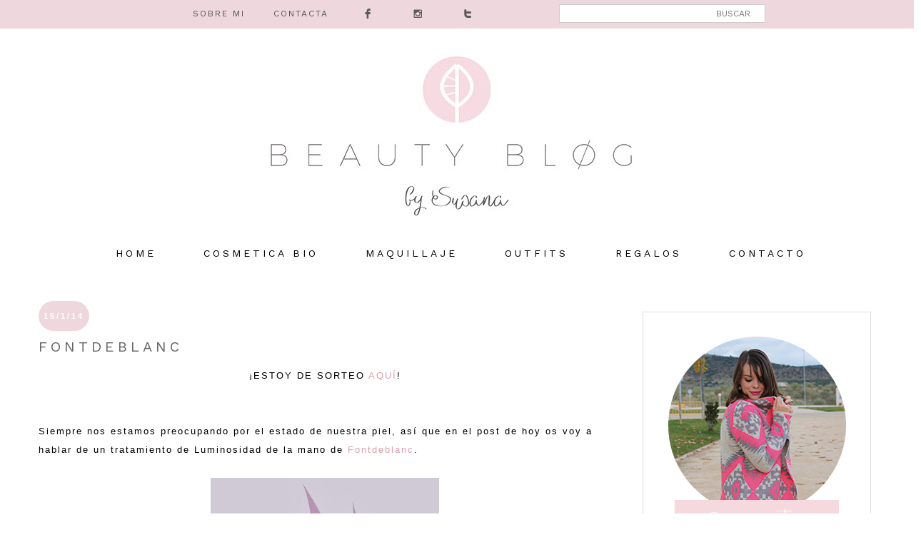

--- FILE ---
content_type: text/html; charset=UTF-8
request_url: https://www.beautyblogsusana.com/2014/01/fontdeblanc.html?showComment=1389814374560
body_size: 32812
content:
<!DOCTYPE html>
<html class='v2' dir='ltr' xmlns='http://www.w3.org/1999/xhtml' xmlns:b='http://www.google.com/2005/gml/b' xmlns:data='http://www.google.com/2005/gml/data' xmlns:expr='http://www.google.com/2005/gml/expr'>
<head>
<link href='https://www.blogger.com/static/v1/widgets/335934321-css_bundle_v2.css' rel='stylesheet' type='text/css'/>
<meta content='aHR0cHM6Ly93d3cuYmVhdXR5YmxvZ3N1c2FuYS5jb20=' name='publisuites-verify-code'/>
<meta content='b5237cf0c47dc9865ea8e89a3b93b0c205fab601' name='wearecontent-verify-code'/>
<link href='https://fonts.googleapis.com/css?family=Work+Sans' rel='stylesheet'/>
<meta content='width=1100' name='viewport'/>
<meta content='width=450px' name='viewport'/>
<meta content='text/html; charset=UTF-8' http-equiv='Content-Type'/>
<meta content='blogger' name='generator'/>
<link href='https://www.beautyblogsusana.com/favicon.ico' rel='icon' type='image/x-icon'/>
<link href='https://www.beautyblogsusana.com/2014/01/fontdeblanc.html' rel='canonical'/>
<link rel="alternate" type="application/atom+xml" title="Beauty Blog by Susana - Atom" href="https://www.beautyblogsusana.com/feeds/posts/default" />
<link rel="alternate" type="application/rss+xml" title="Beauty Blog by Susana - RSS" href="https://www.beautyblogsusana.com/feeds/posts/default?alt=rss" />
<link rel="service.post" type="application/atom+xml" title="Beauty Blog by Susana - Atom" href="https://www.blogger.com/feeds/4519386830719126559/posts/default" />

<link rel="alternate" type="application/atom+xml" title="Beauty Blog by Susana - Atom" href="https://www.beautyblogsusana.com/feeds/8695684599758870919/comments/default" />
<!--Can't find substitution for tag [blog.ieCssRetrofitLinks]-->
<link href='https://blogger.googleusercontent.com/img/b/R29vZ2xl/AVvXsEgm7FMWA23KVYbjGyC2igxlukewwjcRTCqOfwMkw1Vq4Ux0cuRJeQH8rMwMh_Ov3T4DdYiDT8zrKYEhkTYlieGpbs0memhML0Wo70VQExtACQVTJVTX4MRlnWaiFLUmTNFAXlrlTLl9LDw/s320/quienes_somos.jpg' rel='image_src'/>
<meta content='https://www.beautyblogsusana.com/2014/01/fontdeblanc.html' property='og:url'/>
<meta content='Fontdeblanc' property='og:title'/>
<meta content='Consejos de belleza, maquillaje, cosmética natural, reseñas de productos y novedades' property='og:description'/>
<meta content='https://blogger.googleusercontent.com/img/b/R29vZ2xl/AVvXsEgm7FMWA23KVYbjGyC2igxlukewwjcRTCqOfwMkw1Vq4Ux0cuRJeQH8rMwMh_Ov3T4DdYiDT8zrKYEhkTYlieGpbs0memhML0Wo70VQExtACQVTJVTX4MRlnWaiFLUmTNFAXlrlTLl9LDw/w1200-h630-p-k-no-nu/quienes_somos.jpg' property='og:image'/>
<title>Beauty Blog by Susana: Fontdeblanc</title>
<style id='page-skin-1' type='text/css'><!--
/*
-----------------------------------------------
Blogger Template Style
Name:     Simple
Designer: Josh Peterson
URL:      www.noaesthetic.com
----------------------------------------------- */
/* Variable definitions
====================
<Variable name="keycolor" description="Main Color" type="color" default="#66bbdd"/>
<Group description="Page Text" selector="body">
<Variable name="body.font" description="Font" type="font"
default="normal normal 12px work-sans, Tahoma, Helvetica, FreeSans, sans-serif"/>
<Variable name="body.text.color" description="Text Color" type="color" default="#222222"/>
</Group>
<Group description="Backgrounds" selector=".body-fauxcolumns-outer">
<Variable name="body.background.color" description="Outer Background" type="color" default="#66bbdd"/>
<Variable name="content.background.color" description="Main Background" type="color" default="#ffffff"/>
<Variable name="header.background.color" description="Header Background" type="color" default="transparent"/>
</Group>
<Group description="Links" selector=".main-outer">
<Variable name="link.color" description="Link Color" type="color" default="#2288bb"/>
<Variable name="link.visited.color" description="Visited Color" type="color" default="#888888"/>
<Variable name="link.hover.color" description="Hover Color" type="color" default="#33aaff"/>
</Group>
<Group description="Blog Title" selector=".header h1">
<Variable name="header.font" description="Font" type="font"
default="normal normal 60px Arial, Tahoma, Helvetica, FreeSans, sans-serif"/>
<Variable name="header.text.color" description="Title Color" type="color" default="#3399bb" />
</Group>
<Group description="Blog Description" selector=".header .description">
<Variable name="description.text.color" description="Description Color" type="color"
default="#777777" />
</Group>
<Group description="Tabs Text" selector=".tabs-inner .widget li a">
<Variable name="tabs.font" description="Font" type="font"
default="normal normal 14px Arial, Tahoma, Helvetica, FreeSans, sans-serif"/>
<Variable name="tabs.text.color" description="Text Color" type="color" default="#999999"/>
<Variable name="tabs.selected.text.color" description="Selected Color" type="color" default="#000000"/>
</Group>
<Group description="Tabs Background" selector=".tabs-outer .PageList">
<Variable name="tabs.background.color" description="Background Color" type="color" default="#f5f5f5"/>
<Variable name="tabs.selected.background.color" description="Selected Color" type="color" default="#eeeeee"/>
</Group>
<Group description="Post Title" selector="h3.post-title, .comments h4">
<Variable name="post.title.font" description="Font" type="font"
default="normal normal 22px Arial, Tahoma, Helvetica, FreeSans, sans-serif"/>
</Group>
<Group description="Date Header" selector=".date-header">
<Variable name="date.header.color" description="Text Color" type="color"
default="#666666"/>
<Variable name="date.header.background.color" description="Background Color" type="color"
default="transparent"/>
<Variable name="date.header.font" description="Text Font" type="font"
default="normal bold 11px Arial, Tahoma, Helvetica, FreeSans, sans-serif"/>
<Variable name="date.header.padding" description="Date Header Padding" type="string" default="inherit"/>
<Variable name="date.header.letterspacing" description="Date Header Letter Spacing" type="string" default="inherit"/>
<Variable name="date.header.margin" description="Date Header Margin" type="string" default="inherit"/>
</Group>
<Group description="Post Footer" selector=".post-footer">
<Variable name="post.footer.text.color" description="Text Color" type="color" default="#666666"/>
<Variable name="post.footer.background.color" description="Background Color" type="color"
default="#f9f9f9"/>
<Variable name="post.footer.border.color" description="Shadow Color" type="color" default="#eeeeee"/>
</Group>
<Group description="Gadgets" selector="h2">
<Variable name="widget.title.font" description="Title Font" type="font"
default="normal bold 11px work-Sans, sans-serif, Tahoma, Helvetica, FreeSans, sans-serif"/>
<Variable name="widget.title.text.color" description="Title Color" type="color" default="#000000"/>
<Variable name="widget.alternate.text.color" description="Alternate Color" type="color" default="#999999"/>
</Group>
<Group description="Images" selector=".main-inner">
<Variable name="image.background.color" description="Background Color" type="color" default="#ffffff"/>
<Variable name="image.border.color" description="Border Color" type="color" default="#eeeeee"/>
<Variable name="image.text.color" description="Caption Text Color" type="color" default="#666666"/>
</Group>
<Group description="Accents" selector=".content-inner">
<Variable name="body.rule.color" description="Separator Line Color" type="color" default="#eeeeee"/>
<Variable name="tabs.border.color" description="Tabs Border Color" type="color" default="transparent"/>
</Group>
<Variable name="body.background" description="Body Background" type="background"
color="#ffffff" default="$(color) none repeat scroll top left"/>
<Variable name="body.background.override" description="Body Background Override" type="string" default=""/>
<Variable name="body.background.gradient.cap" description="Body Gradient Cap" type="url"
default="url(https://resources.blogblog.com/blogblog/data/1kt/simple/gradients_light.png)"/>
<Variable name="body.background.gradient.tile" description="Body Gradient Tile" type="url"
default="url(https://resources.blogblog.com/blogblog/data/1kt/simple/body_gradient_tile_light.png)"/>
<Variable name="content.background.color.selector" description="Content Background Color Selector" type="string" default=".content-inner"/>
<Variable name="content.padding" description="Content Padding" type="length" default="10px" min="0" max="100px"/>
<Variable name="content.padding.horizontal" description="Content Horizontal Padding" type="length" default="10px" min="0" max="100px"/>
<Variable name="content.shadow.spread" description="Content Shadow Spread" type="length" default="40px" min="0" max="100px"/>
<Variable name="content.shadow.spread.webkit" description="Content Shadow Spread (WebKit)" type="length" default="5px" min="0" max="100px"/>
<Variable name="content.shadow.spread.ie" description="Content Shadow Spread (IE)" type="length" default="10px" min="0" max="100px"/>
<Variable name="main.border.width" description="Main Border Width" type="length" default="0" min="0" max="10px"/>
<Variable name="header.background.gradient" description="Header Gradient" type="url" default="none"/>
<Variable name="header.shadow.offset.left" description="Header Shadow Offset Left" type="length" default="-1px" min="-50px" max="50px"/>
<Variable name="header.shadow.offset.top" description="Header Shadow Offset Top" type="length" default="-1px" min="-50px" max="50px"/>
<Variable name="header.shadow.spread" description="Header Shadow Spread" type="length" default="1px" min="0" max="100px"/>
<Variable name="header.padding" description="Header Padding" type="length" default="30px" min="0" max="100px"/>
<Variable name="header.border.size" description="Header Border Size" type="length" default="1px" min="0" max="10px"/>
<Variable name="header.bottom.border.size" description="Header Bottom Border Size" type="length" default="1px" min="0" max="10px"/>
<Variable name="header.border.horizontalsize" description="Header Horizontal Border Size" type="length" default="0" min="0" max="10px"/>
<Variable name="description.text.size" description="Description Text Size" type="string" default="140%"/>
<Variable name="tabs.margin.top" description="Tabs Margin Top" type="length" default="0" min="0" max="100px"/>
<Variable name="tabs.margin.side" description="Tabs Side Margin" type="length" default="30px" min="0" max="100px"/>
<Variable name="tabs.background.gradient" description="Tabs Background Gradient" type="url"
default="url(https://resources.blogblog.com/blogblog/data/1kt/simple/gradients_light.png)"/>
<Variable name="tabs.border.width" description="Tabs Border Width" type="length" default="1px" min="0" max="10px"/>
<Variable name="tabs.bevel.border.width" description="Tabs Bevel Border Width" type="length" default="1px" min="0" max="10px"/>
<Variable name="post.margin.bottom" description="Post Bottom Margin" type="length" default="25px" min="0" max="100px"/>
<Variable name="image.border.small.size" description="Image Border Small Size" type="length" default="2px" min="0" max="10px"/>
<Variable name="image.border.large.size" description="Image Border Large Size" type="length" default="5px" min="0" max="10px"/>
<Variable name="page.width.selector" description="Page Width Selector" type="string" default=".region-inner"/>
<Variable name="page.width" description="Page Width" type="string" default="auto"/>
<Variable name="main.section.margin" description="Main Section Margin" type="length" default="15px" min="0" max="100px"/>
<Variable name="main.padding" description="Main Padding" type="length" default="15px" min="0" max="100px"/>
<Variable name="main.padding.top" description="Main Padding Top" type="length" default="30px" min="0" max="100px"/>
<Variable name="main.padding.bottom" description="Main Padding Bottom" type="length" default="30px" min="0" max="100px"/>
<Variable name="paging.background"
color="#ffffff"
description="Background of blog paging area" type="background"
default="transparent none no-repeat scroll top center"/>
<Variable name="footer.bevel" description="Bevel border length of footer" type="length" default="0" min="0" max="10px"/>
<Variable name="mobile.background.overlay" description="Mobile Background Overlay" type="string"
default="transparent none repeat scroll top left"/>
<Variable name="mobile.background.size" description="Mobile Background Size" type="string" default="auto"/>
<Variable name="mobile.button.color" description="Mobile Button Color" type="color" default="#ffffff" />
<Variable name="startSide" description="Side where text starts in blog language" type="automatic" default="left"/>
<Variable name="endSide" description="Side where text ends in blog language" type="automatic" default="right"/>
*/
/* Content
----------------------------------------------- */
body {
font-family: "work-Sans", sans-serif;
font-weight: 100;
letter-spacing: 1px;
font-size: 12px;
line-height: 2em;
color: #000000;
background:white;
}
#container {
width: 100%;
min-width:400px;
margin:0px auto;
}
html body .region-inner {
min-width: 0;
max-width: 100%;
width: auto;
}
h2 {
font-size: 22px;
}
a:link {
text-decoration:none;
color: #db9fad;
}
a:visited {
text-decoration:none;
color: #eed8dd;
}
a:hover {
color: #eed8dd;
}
.body-fauxcolumn-outer .fauxcolumn-inner {
background: transparent none repeat scroll top left;
_background-image: none;
}
.body-fauxcolumn-outer .cap-top {
position: absolute;
z-index: 1;
height: 400px;
width: 100%;
}
.body-fauxcolumn-outer .cap-top .cap-left {
width: 100%;
background: transparent none repeat-x scroll top left;
_background-image: none;
}
.content-outer {
-moz-box-shadow: 0 0 0 rgba(0, 0, 0, .15);
-webkit-box-shadow: 0 0 0 rgba(0, 0, 0, .15);
-goog-ms-box-shadow: 0 0 0 #333333;
box-shadow: 0 0 0 rgba(0, 0, 0, .15);
margin-bottom: 1px;
}
.content-inner {
padding: 10px 40px;
}
.content-inner {
background-color: #ffffff;
}
/* Header
----------------------------------------------- */
/* Menú de páginas
----------------------------------------------- */
#PageList1 {
text-align: center;
width: 100%;
border-style:none;
border-color:transparent;
}
.PageList {text-align:center !important;}
.PageList li {display:inline !important; float:none !important;}
#PageList1 ul li a {
text-align: center;
display:inline ,float:none;
font-size: 14px;
font-family: 'Work Sans', sans-serif;
text-transform: uppercase;
letter-spacing: 4px;
color: #000; /* Color de los enlaces */
padding-right: 30px;
padding-left: 30px;
border-color:transparent;
border-style:none;
}
#PageList1 ul li a:hover {
color: #ffff; /* Color del texto al pasar el mouse */
background-color: #eed8dd;
position: relative;
left: 1px;
top: 1px;
border-color:transparent;
border-style:none;
}
.menuprinci ul li {
text-align:center !important;
float:center !important;
}
@font-face {
font-family: 'socicon';
src: url('https://www.dropbox.com/s/nske6pll1eex4j9/socicon.eot');
src: url('https://www.dropbox.com/s/nske6pll1eex4j9/socicon.eot?dl=0#iefix') format('embedded-opentype'),
url('https://www.dropbox.com/s/6yaljedr4105cta/socicon.woff') format('woff'),
url('https://www.dropbox.com/s/zsl7s0alxfyrgj7/socicon.ttf') format('truetype'),
url('https://www.dropbox.com/s/5gs3jhfpkj80996/socicon.svg') format('svg');
font-weight: normal;
font-style: normal;
}
.socicon {
font-family: 'socicon' !important;
}
.socicon {
position: relative;
top: -3px;
display: inline-block;
font-family: 'socicon';
font-style: normal;
font-size: 15px; /* Tamaño que van a tener los iconos, cambiadlo una vez hayáis instalado la barra*/
line-height: 1;
-webkit-font-smoothing: antialiased;
float:center;
}
#barra-superior {
background: #eed8dd;  /*Color de la barra*/
width:100%;
height:40px; /*Alto de la barra*/
position:fixed; /*Para que la barra se quede fija*/
z-index:101; /*Para que la barra se quede fija*/
}
#menu{
width:1200px; /*Ancho del menú dentro de la barra, con este valor sobra*/
height:30px;
}
#menu ul{
background:none;
margin:0px;
padding:0;
list-style-type:none;
height:25px;
}
#menu ul li{
display:block;
float:left;
height:30px;
}
#menu ul li a{
display:block;
float:left;
color:#545453; /* Color del texto */
font: 12px 'Work Sans'; /* Tamaño del texto y tipografía que queráis usar*/
text-decoration:none;
padding:12px 20px 0 20px;
}
#menu ul li a:hover{
background:b6d2e1; /* Color del fondo al pasar el ratón por encima de cada pestaña, yo no quiero que sea diferente, por eso lo tengo del mismo color que la barra*/
color:#ffffff; /* Color del texto al pasar el ratón por encima*/
height:25px;
}
.search-box{ /*Para cambiar la apariencia de la cajita*/
width: 70%;
text-align: right;
padding: 5px 20PX 5PX 0PX;
float:right;
color: #333333;
font-family: 'Work Sans', sans-serif;
border: 1px solid #cccccc;
background: #ffffff;
font: normal normal 12px  'Work Sans', sans-serif;
}
#buscar-top{ /*Para colocarla bien dentro de nuestra barra*/
margin-top:6px; /*Variar para colocarlo bien de altura*/
margin-right:0px;
float:right;
}
.header-outer {
background: transparent none repeat-x scroll 0 -400px;
_background-image: none; display:block;
}
.Header h1 {
font: normal normal 40px 'Trebuchet MS',Trebuchet,Verdana,sans-serif;
color: #000000;
text-shadow: 0 0 0 rgba(0, 0, 0, .2);
}
.Header h1 a {
color: #000000;
}
.Header .description {
font-size: 18px;
color: #000000;
}
.header-inner .Header .titlewrapper {
padding: 22px 0;
}
.header-inner .Header .descriptionwrapper {
padding: 0 0;
}
/* Tabs
----------------------------------------------- */
.tabs-inner .section:first-child {
border-top: 0 solid #dddddd;
}
.tabs-inner .section:first-child ul {
margin-top: -1px;
}
.tabs-inner .widget ul {
background: transparent none repeat-x scroll 0 -800px;
_background-image: none;
margin-top: 0;
margin-left: -30px;
margin-right: -30px;
}
.tabs-inner .widget li a {
display: inline-block;
padding: .6em 1em;
font: normal normal 12px 'Trebuchet MS', Trebuchet, Verdana, sans-serif;
color: #000000;
border-left: 1px solid #ffffff;
border-right: 1px solid #dddddd;
}
.tabs-inner .widget li:first-child a {
border-left: none;
}
.tabs-inner .widget li.selected a, .tabs-inner .widget li a:hover {
color: #000000;
background-color: rgba(0, 0, 0, 0);
text-decoration: none;
}
/* Columns
----------------------------------------------- */
.main-outer {
border-top: 0 solid transparent;
}
.fauxcolumn-left-outer .fauxcolumn-inner {
border-right: 1px solid transparent;
}
.fauxcolumn-right-outer .fauxcolumn-inner {
border-left: 1px solid transparent;
}
/* Headings
----------------------------------------------- */
div.widget > h2,
div.widget h2.title {
margin: 0 0 1em 0;
font: normal bold 11px 'Trebuchet MS',Trebuchet,Verdana,sans-serif;
color: #000000;
}
/* Widgets
----------------------------------------------- */
.widget .zippy {
color: #999999;
text-shadow: 2px 2px 1px rgba(0, 0, 0, .1);
}
.widget .popular-posts ul {
list-style: none;
}
/* Posts
----------------------------------------------- */
.post h3 {
font-family: 'Work Sans', sans-serif;
font-size:20px;
color: #636363;
text-transform: uppercase;
letter-spacing: 5px;
font-weight: 100;
}
.post h3 a{
color: #636363;
}
h2.date-header {
font: normal bold 11px Arial, Tahoma, Helvetica, FreeSans, sans-serif;
}
.date-header span {
background-color: #eed8dd;
color: #ffffff;
padding: 0.4em;
letter-spacing: 3px;
margin: inherit;
}
.main-inner {
padding-top: 35px;
padding-bottom: 65px;
}
.main-inner .column-center-inner {
padding: 0 0;
}
.main-inner .column-center-inner .section {
margin: 0 1em;
}
.post {
margin: 0 0 45px 0;
font-family: 'Work Sans', sans-serif;
font-size: 12px;
line-height: 2em;
}
h3.post-title, .comments h4 {
font-family: 'Work Sans', sans-serif;
margin: 25px 0 0;
}
.post-body {
font-size: 110%;
line-height: 2;
position: relative;
}
.post-body p {
font-family: 'Work Sans', sans-serif;
text-align:justify;
}
.post-body img, .post-body .tr-caption-container, .Profile img, .Image img,
.BlogList .item-thumbnail img {
padding: 2px;
background: #ffffff;
border: 0px solid #eeeeee;
-moz-box-shadow: 0px 0px 0px rgba(0, 0, 0, .1);
-webkit-box-shadow: 0px 0px 0px rgba(0, 0, 0, .1);
box-shadow: 0px 0px 0px rgba(0, 0, 0, .1);
}
.post-body img, .post-body .tr-caption-container {
padding: 0;
width:auto;
max-width:100%;
height:auto;
}
.post-body .tr-caption-container {
color: #666666;
}
.post-body .tr-caption-container img {
padding: 0;
background: transparent;
border: none;
-moz-box-shadow: 0 0 0 rgba(0, 0, 0, .1);
-webkit-box-shadow: 0 0 0 rgba(0, 0, 0, .1);
box-shadow: 0 0 0 rgba(0, 0, 0, .1);
}
.post-header {
margin: 0 0 1.5em;
font-weigh: 50;
line-height: 1.6;
font-size: 90%;
}
.post-footer {
margin: 20px -2px 0;
padding: 5px 10px;
color: #666666;
background-color: #fffff;
border-bottom: 0px solid #eeeeee;
line-height: 2;
font-size: 90%;
}
#comments .comment-author {
padding-top: 1.5em;
border-top: 1px solid transparent;
background-position: 0 1.5em;
}
#comments .comment-author:first-child {
padding-top: 0;
border-top: none;
}
.avatar-image-container {
margin: .2em 0 0;
}
#comments .avatar-image-container img {
border: 1px solid #eeeeee;
}
/* Comments
----------------------------------------------- */
.comments .comments-content .icon.blog-author {
background-repeat: no-repeat;
background-image: url([data-uri]);
}
.comments .comments-content .loadmore a {
border-top: 1px solid #999999;
border-bottom: 1px solid #999999;
}
.comments .comment-thread.inline-thread {
background-color:#eeeeee;
}
.comments .continue {
border-top: 2px solid #999999;
}
/* Accents
---------------------------------------------- */
.section-columns td.columns-cell {
border-left: 1px solid transparent;
}
.blog-pager {
background: transparent url(https://resources.blogblog.com/blogblog/data/1kt/simple/paging_dot.png) repeat-x scroll top center;
}
.blog-pager-older-link, .home-link,
.blog-pager-newer-link {
background-color: #ffffff;
padding: 5px;
}
.footer-outer {
border-top: 1px solid #dcdddf;
width:100%;
}
/*** Footer Copyright ***/
/********************************/
#footer-copyright {
height:200px;
background: #eed8dd;
font-family:"work-Sans", sans-serif;
text-align:center;
}
#footer-copyright p {
margin:30px auto;
font-size:12px;
color:#fff;
}
#footer-copyright a {
font-size:12px;
color:#808080;
}
#footer-copyright .to-top {
float:right;
margin-top: -50px;
}
#footer-copyright img{
margin-top:10px;
}
#footer-copyright .to-top:hover {
text-decoration:none;
}
#lovestyle {
height:50px;
}
/* Mobile
----------------------------------------------- */
body.mobile  {
background-size: auto;
}
.mobile .body-fauxcolumn-outer {
background: transparent none repeat scroll top left;
}
.mobile .body-fauxcolumn-outer .cap-top {
background-size: 100% auto;
}
.mobile .content-outer {
-webkit-box-shadow: 0 0 3px rgba(0, 0, 0, .15);
box-shadow: 0 0 3px rgba(0, 0, 0, .15);
}
.mobile .tabs-inner .widget ul {
margin-left: 0;
margin-right: 0;
}
.mobile .post {
margin: 0;
}
.mobile .main-inner .column-center-inner .section {
margin: 0;
}
.mobile .date-header span {
padding: 0.1em 10px;
margin: 0 -10px;
}
.mobile h3.post-title {
margin: 0;
}
.mobile .blog-pager {
background: transparent none no-repeat scroll top center;
}
.mobile .footer-outer {
border-top: none;
}
.mobile .main-inner, .mobile .footer-inner {
background-color: #ffffff;
}
.mobile-index-contents {
color: #666666;
}
.mobile-link-button {
background-color:  #eed8dd;
}
.mobile-link-button a:link, .mobile-link-button a:visited {
color: #ffffff;
}
.mobile .tabs-inner .section:first-child {
border-top: none;
}
.mobile .tabs-inner .PageList .widget-content {
background-color: rgba(0, 0, 0, 0);
color: #000000;
border-top: 1px solid #dddddd;
border-bottom: 1px solid #dddddd;
}
.mobile .tabs-inner .PageList .widget-content .pagelist-arrow {
border-left: 1px solid #dddddd;
}
.header-inner img {
display:block;
}body {
font-family: 'Work-sans' sans-serif;
font-weight: 100;
letter-spacing: 2px;
font-size: 14px;
line-height: 1.6vw;
color: #000000;
background:white;
.widget-content {
font-family: 'Work-sans' sans-serif;
font-weight: 100;
letter-spacing: 2px;
font-size: 14px;
}
}
.sidebar .widget {
border:0px solid #dcdddf;
border-radius:0px;
-moz-border-radius:0px;
-webkit-border-radius:0px;
margin:15px 0;
padding: 10px;
}
.sidebar {
border:1px solid #dcdddf;
background-color: #ffffff;
}
.contact-form-button {
background-color: #dcdddf;
}
.date-header span {
padding:15px 7px 15px 7px;
border-radius: 150px;
/*pb*/
}
/* Contenedor principal */
.contact-form-widget {
width: 300px;
margin: 0 40px auto;
float: center;
}
.contact-form-button-submit {
float: center;
width: 25%;
max-width: 35%;
height: auto;
background: #eed8dd;
padding: 2px 5px;
border: none;
color: #fff;
font-size: 13px;
font-family: 'Lucida Grande', Helvetica, Arial, Sans-Serif;
font-weight: normal;
margin-bottom: 10px;
}
/* Botón de enviar al pasar el cursor */
.contact-form-button-submit:hover{
background: #dcdddf;
border: none;
}
/*--------- [sidebar newsletter ]----------*/
div#blog_newsletter h5{font-size: 14px;margin-bottom: 10px;}
div#blog_newsletter p{font-size:12px; line-height:1.7;margin-bottom: 20px;}
div#blog_newsletter input#subbox {line-height: 1;border: none; font-size: 13px;letter-spacing: 1px;min-height: 30px;margin: 0 0 20px;width: 70%;box-shadow: none;-webkit-box-shadow: none;-moz-box-shadow: none;-ms-box-shadow: none;outline: 0;border: 1px solid #b9bbbe;}
div#blog_newsletter input#subbutton {padding: 10px;line-height:1;width: 150px;text-transform: uppercase;margin-bottom: 5px; margin-left: 45px;box-shadow: none;outline: 0;color: #fff;display: inline-block;text-align: center;white-space: nowrap;vertical-align: middle;cursor: pointer;-webkit-user-select: none;-moz-user-select: none;-ms-user-select: none;user-select: none;background-image: none;border: 1px solid transparent;font-size: 10px;letter-spacing: 2px;font-weight: 300;background: #eed8dd;}
div#logo img {max-height:65px;}
div#blog_newsletter input#subbutton:hover {
background: #dcdddf;
border: #dcdddf;
}
@media (max-width:860px) {
#footer-copyright  {
display: none; } }
@media (max-width:860px) {
#lovestyle {
line-height:20px;
width:100%;
margin:20px auto; } }
@media (max-width:860px) {
#instagram img {
width:100%;
margin:0 auto; } }
@media only screen
and (min-device-width : 320px)
and (max-device-width : 600px) {
#container{
width:100%;
margin:0 auto; } }
@media (max-width:860px) {
#barra-superior {
display: none;  } }
.status-msg-wrap {visibility:hidden;display:none;}
.jump-link {display:none;}

--></style>
<style id='template-skin-1' type='text/css'><!--
body {
min-width: 1290px;
}
.content-outer, .content-fauxcolumn-outer, .region-inner {
min-width: 1290px;
max-width: 1290px;
_width: 1290px;
}
.main-inner .columns {
padding-left: 0px;
padding-right: 380px;
}
.main-inner .fauxcolumn-center-outer {
left: 0px;
right: 380px;
/* IE6 does not respect left and right together */
_width: expression(this.parentNode.offsetWidth -
parseInt("0px") -
parseInt("380px") + 'px');
}
.main-inner .fauxcolumn-left-outer {
width: 0px;
}
.main-inner .fauxcolumn-right-outer {
width: 380px;
}
.main-inner .column-left-outer {
width: 0px;
right: 100%;
margin-left: -0px;
}
.main-inner .column-right-outer {
width: 380px;
margin-right: -380px;
}
#layout {
min-width: 0;
}
#layout .content-outer {
min-width: 0;
width: 800px;
}
#layout .region-inner {
min-width: 0;
width: auto;
}
body#layout div.add_widget {
padding: 8px;
}
body#layout div.add_widget a {
margin-left: 32px;
}
--></style>
<script type='text/javascript'>
summary_txt = 300px;
img_thumb_width = 800px;
</script>
<script type='text/javascript'> 
//<![CDATA[
// Script original de Anhvo
function removeHtmlTag(strx,chop){
if(strx.indexOf("<")!=-1)
{
var s = strx.split("<");
for(var i=0;i<s.length;i++){
if(s[i].indexOf(">")!=-1){
s[i] = s[i].substring(s[i].indexOf(">")+1,s[i].length);
}
}
strx = s.join("");
}
chop = (chop < strx.length-1) ? chop : strx.length-2;
while(strx.charAt(chop-1)!=' ' && strx.indexOf(' ',chop)!=-1) chop++;
strx = strx.substring(0,chop-1);
return strx+'...';
}
function createSummaryAndThumb(pID, pURL){
var div = document.getElementById(pID);
var imgtag = "";
var img = div.getElementsByTagName("img");
if(img.length<=0) {
imgtag = '<span style="float:left; padding:0px 10px 5px 0px;"><a href="'+ pURL +'"></a></span>';
summ = summary_txt;
}
if(img.length>=1) {
imgtag = '<span style="float:left; padding:0px 10px 5px 0px;"><a href="'+ pURL +'"><img src="'+img[0].src+'" width="'+img_thumb_width+'px"/></a></span>';
summ = summary_txt;
}
var summary = imgtag + '<div>' + removeHtmlTag(div.innerHTML,summ) + '</div>';
div.innerHTML = summary;
}
//]]>
</script>
<style type='text/css'>
@media screen and (max-width:1200px){
body,.content-outer, .content-fauxcolumn-outer, .region-inner{width: 100%!important;min-width:100%!important;padding:0!important}
body .navbar {height: 0!important;}
.footer-inner {padding: 30px 0px!important;}
 #header-inner img{width: 100%!important;min-width:100%!important; height: auto; margin:50px auto;}
#barra-superior {width: 100%!important;min-width:100%!important; height: 40px; margin:0px auto;}
.search-box {display:none}
#barra-superior .menu {width: 100%!important;min-width:100%!important; margin-left:50px}
#instagram img {width: 100%!important;min-width:100%!important; height: auto; margin:0px auto;}
#footer-copyright img {width: 100%!important;min-width:100%!important; height: auto; margin:0px auto;}
.to-top {display:none}
.hola img {width: 33.3%!important;min-width:33.3%!important; height: auto; margin:0px auto; margin-bottom:25px;}

}
@media screen and (max-width: 850px){
.main-inner .columns {padding-right: 0!important;}
.main-inner .column-right-outer {width: 100%!important;margin-right: 0!important;}

}
</style>
<link href='https://www.blogger.com/dyn-css/authorization.css?targetBlogID=4519386830719126559&amp;zx=d66ab82f-3580-4fbb-bfaf-1829ccbc9e81' media='none' onload='if(media!=&#39;all&#39;)media=&#39;all&#39;' rel='stylesheet'/><noscript><link href='https://www.blogger.com/dyn-css/authorization.css?targetBlogID=4519386830719126559&amp;zx=d66ab82f-3580-4fbb-bfaf-1829ccbc9e81' rel='stylesheet'/></noscript>
<meta name='google-adsense-platform-account' content='ca-host-pub-1556223355139109'/>
<meta name='google-adsense-platform-domain' content='blogspot.com'/>

<script async src="https://pagead2.googlesyndication.com/pagead/js/adsbygoogle.js?client=ca-pub-9816905652396009&host=ca-host-pub-1556223355139109" crossorigin="anonymous"></script>

<!-- data-ad-client=ca-pub-9816905652396009 -->

<link rel="stylesheet" href="https://fonts.googleapis.com/css2?display=swap&family=Roboto+Condensed&family=Oswald&family=Source+Sans+Pro&family=Montserrat&family=Lato&family=Open+Sans&family=Roboto&family=Roboto+Mono&family=Raleway&family=Poppins&family=PT+Sans&family=Roboto+Slab&family=Merriweather&family=Ubuntu&family=Playfair+Display&family=Nunito&family=Lora&family=PT+Serif&family=Work+Sans&family=Mukta&family=Rubik&family=Nanum+Gothic&family=Quicksand&family=Titillium+Web&family=Fira+Sans&family=Nunito+Sans&family=Hind+Siliguri&family=Inconsolata&family=Oxygen&family=Barlow&family=Anton&family=PT+Sans+Narrow&family=Source+Code+Pro&family=Karla&family=Arimo&family=Dosis&family=Josefin+Sans&family=Libre+Baskerville&family=Crimson+Text&family=Bitter&family=Slabo+27px&family=Hind&family=Yanone+Kaffeesatz&family=Cabin&family=Libre+Franklin&family=Lobster&family=Architects+Daughter&family=Overpass&family=Fjalla+One&family=Dancing+Script&family=Bebas+Neue&family=Abel&family=IBM+Plex+Sans&family=Varela+Round&family=Indie+Flower&family=Source+Serif+Pro&family=Exo+2&family=Cairo&family=Pacifico&family=Arvo&family=Merriweather+Sans&family=Comfortaa&family=Zilla+Slab&family=Barlow+Condensed&family=Teko&family=Archivo+Narrow&family=Shadows+Into+Light&family=Prompt&family=Questrial&family=Inter&family=Kanit&family=Catamaran&family=Asap&family=EB+Garamond&family=Abril+Fatface&family=Antic+Slab&family=Hind+Madurai&family=Cormorant+Garamond&family=Acme&family=Play&family=Fredoka+One&family=Bree+Serif&family=Assistant&family=Amatic+SC&family=Fira+Sans+Condensed&family=Monda&family=Exo&family=Maven+Pro&family=Signika&family=Righteous&family=Domine&family=Martel&family=IBM+Plex+Serif&family=Patrick+Hand&family=Satisfy&family=Permanent+Marker&family=Amiri&family=Caveat&family=PT+Sans+Caption&family=Patua+One&family=Squada+One&family=Rajdhani&family=DM+Sans&family=Cinzel&family=Crete+Round&family=ABeeZee&family=Vollkorn&family=Archivo&family=Tajawal&family=Ubuntu+Condensed&family=Barlow+Semi+Condensed&family=Courgette&family=Alfa+Slab+One&family=Alegreya+Sans&family=Tinos&family=Kalam&family=Krona+One&family=Pathway+Gothic+One&family=Lobster+Two&family=Francois+One&family=Kaushan+Script&family=Frank+Ruhl+Libre&family=Luckiest+Guy&family=Russo+One"></head>
<body class='loading'>
<div id='container'>
<center><div id='barra-superior'>
<div id='menu' style='text-align:center; margin-left:250px;'>
<ul>
<li><a href='http://www.beautyblogsusana.com/p/sobre-mi.html'>SOBRE MI</a></li>
<li><a href='http://www.beautyblogsusana.com/p/contacto.html'>CONTACTA</a></li>
<li><a href='https://www.facebook.com/BeautyBlogBySusana' target='blank'><span class='socicon'><img src='https://blogger.googleusercontent.com/img/b/R29vZ2xl/AVvXsEhvkm9gcdG-L4oirFCsJqEcn0Hi6BLmSmRrhLa_TE43pXBuZlqoJ23sWXIuW0WtRrwf4R3C25kVdSE19trS-N3EOHTb7hWWXaviyPBX4YsHJhEfIhYCMGk9Ob_C0MrX1Bq7XrlXPqF-KmY/s1600/1.png'/></span></a></li>
<li><a href='https://www.instagram.com/susanatomegonzalez/' target='blank'><span class='socicon'><img src='https://blogger.googleusercontent.com/img/b/R29vZ2xl/AVvXsEjRK9jVOQW02FcPu1p9vYOawCqHaygsduhztYY1N9wRlcoYhQB5EQPWWS5goZWguSkOPr5VTOL-k6HwA1E9mbi_FM5sXKkUaa02INyFqYgpuOtXj5L5p2kqRSruDwn8OAmpn3pAoc6Nqcw/s1600/3.png'/></span></a></li>
<li><a href='https://twitter.com/blogbysusana' target='blank'><span class='socicon'><img src='https://blogger.googleusercontent.com/img/b/R29vZ2xl/AVvXsEjR13PvUK-kw1UCIRDxKGk0r-Tgv-AwX4h8PM8G-9ALWjr4MWF7_NuoSxR9izwLcs4JvYvOzsSeNQFVwC-6hIIsHUAr0rCj9s33Wek6m_cGUF4uZuv4CNiuQZYEn3-_ViqBd2iVNaL8G_8/s1600/2.png'/></span></a></li>
<!--<li><a href='https://plus.google.com/+PiolinaPiolineando' target='blank'><span class='socicon'><img src='https://blogger.googleusercontent.com/img/b/R29vZ2xl/AVvXsEgeu2Crkrk2lRyvfTTsDt_AJPopelLB0WLbcEHd0lqgJdcckqSBv8unnc-SUewpnaFh0u7l-MFUZV0MlOk4Pbstw4ORhNle7qlpni00CZIVCzCJdrx3nk_9J_se91EixnD4UnvP1GHvUi0/s1600/4.png'/></span></a></li> <li><a href='https://www.youtube.com/channel/UCpk_h1LsJ3S0rgnKLgVNhTw' target='blank'><span class='socicon'><img src='https://blogger.googleusercontent.com/img/b/R29vZ2xl/AVvXsEhr9yyxZ3OonPNmwcIATBWykWUg_z1PrW2pjvrJq7YL3oGtL3FnbTsjv9Ue7fFcpbVpY9B43hVlz71BhWoydc1L7lkT3z5B1MkMI7s7eP2S2x0qU1N7QF_92Kv5MlIsWgP6ezmgNvfVcAY/s1600/5.png'/></span></a></li>-->
<li><div id='buscar-top'><form action='/search' id='searchthis' method='get' style='display: inline;'>
<input class='search-box' name='q' placeholder='BUSCAR' size='50' type='text'/>
</form></div></li>
</ul>
</div>
</div>
</center>
<div class='navbar no-items section' id='navbar' name='Barra de navegación'>
</div>
<div class='body-fauxcolumns'>
<div class='fauxcolumn-outer body-fauxcolumn-outer'>
<div class='cap-top'>
<div class='cap-left'></div>
<div class='cap-right'></div>
</div>
<div class='fauxborder-left'>
<div class='fauxborder-right'></div>
<div class='fauxcolumn-inner'>
</div>
</div>
<div class='cap-bottom'>
<div class='cap-left'></div>
<div class='cap-right'></div>
</div>
</div>
</div>
<div class='content'>
<div class='content-fauxcolumns'>
<div class='fauxcolumn-outer content-fauxcolumn-outer'>
<div class='cap-top'>
<div class='cap-left'></div>
<div class='cap-right'></div>
</div>
<div class='fauxborder-left'>
<div class='fauxborder-right'></div>
<div class='fauxcolumn-inner'>
</div>
</div>
<div class='cap-bottom'>
<div class='cap-left'></div>
<div class='cap-right'></div>
</div>
</div>
</div>
<div class='content-outer'>
<div class='content-cap-top cap-top'>
<div class='cap-left'></div>
<div class='cap-right'></div>
</div>
<div class='fauxborder-left content-fauxborder-left'>
<div class='fauxborder-right content-fauxborder-right'></div>
<div class='content-inner'>
<header>
<div class='header-outer'>
<div class='header-cap-top cap-top'>
<div class='cap-left'></div>
<div class='cap-right'></div>
</div>
<div class='fauxborder-left header-fauxborder-left'>
<div class='fauxborder-right header-fauxborder-right'></div>
<div class='region-inner header-inner'>
<div class='header section' id='header' name='Cabecera'><div class='widget Header' data-version='1' id='Header1'>
<div id='header-inner'>
<a href='https://www.beautyblogsusana.com/' style='display: block'>
<img alt='Beauty Blog by Susana' height='300px; ' id='Header1_headerimg' src='https://blogger.googleusercontent.com/img/b/R29vZ2xl/AVvXsEggewl8zcBsRWeucuLwG3LwAVnSMCL5NnwYOFKy5OMXvdpPkWVh2-hQq-LltLpN_y-9aeugu4w53tkvDdaSLso2jpohJ-VCQbqMZjnLi8UqIKryJ9V_RT4cc4u54ENFnxAZphyf9gdZ2g4/s1600/logo-principal2web+copia.jpg' style='display: block' width='1200px; '/>
</a>
</div>
</div></div>
</div>
</div>
<div class='header-cap-bottom cap-bottom'>
<div class='cap-left'></div>
<div class='cap-right'></div>
</div>
</div>
</header>
<div class='tabs-outer'>
<div class='tabs-cap-top cap-top'>
<div class='cap-left'></div>
<div class='cap-right'></div>
</div>
<div class='fauxborder-left tabs-fauxborder-left'>
<div class='fauxborder-right tabs-fauxborder-right'></div>
<div class='region-inner tabs-inner'>
<div class='tabs section' id='crosscol' name='Multicolumnas'><div class='widget PageList' data-version='1' id='PageList1'>
<div class='menuprinci'>
<ul>
<li><a href='https://www.beautyblogsusana.com/'>HOME</a></li>
<li><a href='http://www.beautyblogsusana.com/search/label/Cosm%C3%A9tica%20natural'>COSMETICA BIO</a></li>
<li><a href='http://www.beautyblogsusana.com/search/label/Maquillaje'>MAQUILLAJE</a></li>
<li><a href='http://www.beautyblogsusana.com/search/label/Outfit'>OUTFITS</a></li>
<li><a href='http://www.beautyblogsusana.com/search/label/Revistas'>REGALOS</a></li>
<li><a href='https://www.beautyblogsusana.com/p/contacto.html'>Contacto</a></li>
</ul>
<div class='clear'></div>
</div>
</div></div>
<div class='tabs section' id='crosscol-overflow' name='Cross-Column 2'><div class='widget HTML' data-version='1' id='HTML5'>
</div></div>
</div>
</div>
<div class='tabs-cap-bottom cap-bottom'>
<div class='cap-left'></div>
<div class='cap-right'></div>
</div>
</div>
<div class='main-outer'>
<div class='main-cap-top cap-top'>
<div class='cap-left'></div>
<div class='cap-right'></div>
</div>
<div class='fauxborder-left main-fauxborder-left'>
<div class='fauxborder-right main-fauxborder-right'></div>
<div class='region-inner main-inner'>
<div class='columns fauxcolumns'>
<div class='fauxcolumn-outer fauxcolumn-center-outer'>
<div class='cap-top'>
<div class='cap-left'></div>
<div class='cap-right'></div>
</div>
<div class='fauxborder-left'>
<div class='fauxborder-right'></div>
<div class='fauxcolumn-inner'>
</div>
</div>
<div class='cap-bottom'>
<div class='cap-left'></div>
<div class='cap-right'></div>
</div>
</div>
<div class='fauxcolumn-outer fauxcolumn-left-outer'>
<div class='cap-top'>
<div class='cap-left'></div>
<div class='cap-right'></div>
</div>
<div class='fauxborder-left'>
<div class='fauxborder-right'></div>
<div class='fauxcolumn-inner'>
</div>
</div>
<div class='cap-bottom'>
<div class='cap-left'></div>
<div class='cap-right'></div>
</div>
</div>
<div class='fauxcolumn-outer fauxcolumn-right-outer'>
<div class='cap-top'>
<div class='cap-left'></div>
<div class='cap-right'></div>
</div>
<div class='fauxborder-left'>
<div class='fauxborder-right'></div>
<div class='fauxcolumn-inner'>
</div>
</div>
<div class='cap-bottom'>
<div class='cap-left'></div>
<div class='cap-right'></div>
</div>
</div>
<!-- corrects IE6 width calculation -->
<div class='columns-inner'>
<div class='column-center-outer'>
<div class='column-center-inner'>
<div class='main section' id='main' name='Principal'><div class='widget Blog' data-version='1' id='Blog1'>
<div class='blog-posts hfeed'>

          <div class="date-outer">
        
<h2 class='date-header'><span>15/1/14</span></h2>

          <div class="date-posts">
        
<div class='post-outer'>
<div class='post hentry uncustomized-post-template' itemprop='blogPost' itemscope='itemscope' itemtype='http://schema.org/BlogPosting'>
<meta content='https://blogger.googleusercontent.com/img/b/R29vZ2xl/AVvXsEgm7FMWA23KVYbjGyC2igxlukewwjcRTCqOfwMkw1Vq4Ux0cuRJeQH8rMwMh_Ov3T4DdYiDT8zrKYEhkTYlieGpbs0memhML0Wo70VQExtACQVTJVTX4MRlnWaiFLUmTNFAXlrlTLl9LDw/s320/quienes_somos.jpg' itemprop='image_url'/>
<meta content='4519386830719126559' itemprop='blogId'/>
<meta content='8695684599758870919' itemprop='postId'/>
<a name='8695684599758870919'></a>
<h3 class='post-title entry-title' itemprop='name'>
Fontdeblanc
</h3>
<div class='post-header'>
<div class='post-header-line-1'></div>
</div>
<div class='post-body entry-content' id='post-body-8695684599758870919' itemprop='description articleBody'>
<div class="separator" style="clear: both; text-align: center;">
<span style="font-family: Arial, Helvetica, sans-serif;">&#161;ESTOY DE SORTEO&nbsp;<a href="http://www.piolineando.com/2014/01/sorteo-internacional-piolineando.html" target="_blank">AQUÍ</a>!</span></div>
<div class="separator" style="clear: both; text-align: center;">
<span style="font-family: Arial, Helvetica, sans-serif;"><br /></span></div>
<div class="separator" style="clear: both; text-align: left;">
<span style="font-family: Arial, Helvetica, sans-serif;"><br /></span></div>
<div class="separator" style="clear: both; text-align: left;">
<span style="font-family: Arial, Helvetica, sans-serif;">Siempre nos estamos preocupando por el estado de nuestra piel, así que en el post de hoy os voy a hablar de un tratamiento de Luminosidad de la mano de&nbsp;<a href="http://fontdeblanc.com/" target="_blank">Fontdeblanc</a>.</span></div>
<div class="separator" style="clear: both; text-align: center;">
<span style="font-family: Arial, Helvetica, sans-serif;"><br /></span></div>
<div class="separator" style="clear: both; text-align: center;">
<a href="https://blogger.googleusercontent.com/img/b/R29vZ2xl/AVvXsEgm7FMWA23KVYbjGyC2igxlukewwjcRTCqOfwMkw1Vq4Ux0cuRJeQH8rMwMh_Ov3T4DdYiDT8zrKYEhkTYlieGpbs0memhML0Wo70VQExtACQVTJVTX4MRlnWaiFLUmTNFAXlrlTLl9LDw/s1600/quienes_somos.jpg" imageanchor="1" style="margin-left: 1em; margin-right: 1em;"><span style="font-family: Arial, Helvetica, sans-serif;"><img border="0" height="320" src="https://blogger.googleusercontent.com/img/b/R29vZ2xl/AVvXsEgm7FMWA23KVYbjGyC2igxlukewwjcRTCqOfwMkw1Vq4Ux0cuRJeQH8rMwMh_Ov3T4DdYiDT8zrKYEhkTYlieGpbs0memhML0Wo70VQExtACQVTJVTX4MRlnWaiFLUmTNFAXlrlTLl9LDw/s320/quienes_somos.jpg" width="320" /></span></a></div>
<div class="separator" style="clear: both; text-align: center;">
<span style="font-family: Arial, Helvetica, sans-serif;"><br /></span></div>
<div class="separator" style="clear: both; text-align: left;">
<span style="font-family: Arial, Helvetica, sans-serif;">La empresa <b>Fontdeblanc </b>es una empresa española, concretamente de Barcelona de productos cosméticos. En su web podéis comprar fácilmente sus productos con la comodidad de comprar desde casa y con todas las garantías.</span></div>
<div class="separator" style="clear: both; text-align: left;">
<span style="font-family: Arial, Helvetica, sans-serif;"><br /></span></div>
<span style="font-family: Arial, Helvetica, sans-serif;">Ellos mismos se describen así en su web:<br /><br />La búsqueda de la belleza es tan antigua como el interés en recolectar plantas silvestres para conseguir el bienestar. Hemos recogido por ello una serie de elementos vegetales que al producir bienestar nos conduce hacia la belleza con la máxima rapidez, seguridad y satisfacción.<br /><br />FONTDEBLANC COSMETICS es una gama muy concisa para unos tratamientos muy concretos que, convenientemente aplicados, se convertirán en un gran ayuda en cabina, ofrecendo la máxima concentración, calidad y eficacia sin ningún riesgo.<br /><br />Presentamos FONTDEBLANC COSMETICS a la profesional que quiere llegar un poco más lejos en el tratamiento cosmético terapéutico.<br /><br />"La naturaleza nos da la materia prima, nosotros la ponemos a disposición de la belleza, la salud y el bienestar"<br /><br /><br />Y este es el cofre que he podido probar:</span><span style="font-family: Arial, Helvetica, sans-serif;"><br /></span>
<br />
<div class="separator" style="clear: both; text-align: center;">
<a href="https://blogger.googleusercontent.com/img/b/R29vZ2xl/AVvXsEjSYQE96loLfoGyA1eRwOjweWqJWqrQfuktFLUrwl89C1V29nO8oA5eP-RzNmDbpL4M2LXslDycGoOgljv7DGpPKITeBZgcK6J3ivunUgY5fQ57O0zCnlZEkKDMoiw53GAt6nLm0FOu4rc/s1600/226.jpg" imageanchor="1" style="margin-left: 1em; margin-right: 1em;"><span style="font-family: Arial, Helvetica, sans-serif;"><img border="0" height="239" src="https://blogger.googleusercontent.com/img/b/R29vZ2xl/AVvXsEjSYQE96loLfoGyA1eRwOjweWqJWqrQfuktFLUrwl89C1V29nO8oA5eP-RzNmDbpL4M2LXslDycGoOgljv7DGpPKITeBZgcK6J3ivunUgY5fQ57O0zCnlZEkKDMoiw53GAt6nLm0FOu4rc/s320/226.jpg" width="320" /></span></a></div>
<div class="separator" style="clear: both; text-align: center;">
<span style="font-family: Arial, Helvetica, sans-serif;"><br /></span></div>
<span style="font-family: Arial, Helvetica, sans-serif;"><br /><b><u>Cofre Luminosidad:</u></b><br />Tratamiento Facial, innovador y completo para el cuidado diario de la piel.<br /><br />Contenido:&nbsp;</span><br />
<div>
<span style="font-family: Arial, Helvetica, sans-serif;"><br />- Facial Skin Sof Miracle 50ml (Crema hidratante facial)</span><br />
<ul><span style="font-family: Arial, Helvetica, sans-serif;">
<li>Hidrata y nutre en profundidad.</li>
<li>Enriquece la piel para un aspecto más terso y luminoso.&nbsp;</li>
</span></ul>
<span style="font-family: Arial, Helvetica, sans-serif;">
- Moussexfol 150ml (Exfoliante facial)<br /><ul>
<li>Arrastra las impurezas que se depositán sobre la piel.</li>
<li>Favorece la regeneración celular.</li>
</ul>
<br />* Moussexfol exfoliante de regalo.</span><span style="font-family: Arial, Helvetica, sans-serif;"><br /></span>
<span style="font-family: Arial, Helvetica, sans-serif;"><br /></span>
<span style="font-family: Arial, Helvetica, sans-serif;"><br /></span>
<br />
<div class="separator" style="clear: both; text-align: center;">
<a href="https://blogger.googleusercontent.com/img/b/R29vZ2xl/AVvXsEhC27-DpEMEgRWjCc3s7BLgfj519RlQ0URGXIyFjh8HhDwkmDUiYbzRgG-0rffVbXK-vlV_imPbe9YMwag0AulOX5Fi4memgbsT6RiZ02xMF0EKoaHQ93NB3WKttQYuSRz5-SZ6EYJoI1Q/s1600/fontdeblanc3.jpg" imageanchor="1" style="margin-left: 1em; margin-right: 1em; text-align: center;"><span style="font-family: Arial, Helvetica, sans-serif;"><img border="0" height="300" src="https://blogger.googleusercontent.com/img/b/R29vZ2xl/AVvXsEhC27-DpEMEgRWjCc3s7BLgfj519RlQ0URGXIyFjh8HhDwkmDUiYbzRgG-0rffVbXK-vlV_imPbe9YMwag0AulOX5Fi4memgbsT6RiZ02xMF0EKoaHQ93NB3WKttQYuSRz5-SZ6EYJoI1Q/s400/fontdeblanc3.jpg" width="400" /></span></a></div>
<span style="font-family: Arial, Helvetica, sans-serif;"><br /></span>
<span style="font-family: Arial, Helvetica, sans-serif;"><br /></span>
<span style="font-family: Arial, Helvetica, sans-serif;"><br /></span>
<br />
<div class="separator" style="clear: both; text-align: center;">
<a href="https://blogger.googleusercontent.com/img/b/R29vZ2xl/AVvXsEjrqhQYwnb84MeXUojA78Q4XA6LcUHhphY4f51JTxHh8X5986dhZlKFp19W5boPCAgZ_DFKh9tBr1uPDsVgMxJH5ZNmNtYzsh25Vfdqe4FNy6vr_6X11UqmOAn4l8J7-xcF5iig0AQRUfI/s1600/fontdeblanc1.jpg" imageanchor="1" style="margin-left: 1em; margin-right: 1em;"><span style="font-family: Arial, Helvetica, sans-serif;"><img border="0" height="335" src="https://blogger.googleusercontent.com/img/b/R29vZ2xl/AVvXsEjrqhQYwnb84MeXUojA78Q4XA6LcUHhphY4f51JTxHh8X5986dhZlKFp19W5boPCAgZ_DFKh9tBr1uPDsVgMxJH5ZNmNtYzsh25Vfdqe4FNy6vr_6X11UqmOAn4l8J7-xcF5iig0AQRUfI/s400/fontdeblanc1.jpg" width="400" /></span></a></div>
<span style="font-family: Arial, Helvetica, sans-serif;"><br /></span>
<br />
<div class="separator" style="clear: both; text-align: center;">
<a href="https://blogger.googleusercontent.com/img/b/R29vZ2xl/AVvXsEgFYVrM9nu5_F43MKnWT2LaLeOG1ewkVDerMLmiTS37wkb_LAOk4dN6UMzires-eEhKqOfADGlvGaVbNQiTsZV8Z6guLST3f8T0u6eiHNu7XJM4eClwaitsnv5WVudfA8TOtMGUJThhYTg/s1600/fontdeblanc2.jpg" imageanchor="1" style="margin-left: 1em; margin-right: 1em;"><span style="font-family: Arial, Helvetica, sans-serif;"><img border="0" height="380" src="https://blogger.googleusercontent.com/img/b/R29vZ2xl/AVvXsEgFYVrM9nu5_F43MKnWT2LaLeOG1ewkVDerMLmiTS37wkb_LAOk4dN6UMzires-eEhKqOfADGlvGaVbNQiTsZV8Z6guLST3f8T0u6eiHNu7XJM4eClwaitsnv5WVudfA8TOtMGUJThhYTg/s400/fontdeblanc2.jpg" width="400" /></span></a></div>
<span style="font-family: Arial, Helvetica, sans-serif;"><br /></span>
<br />
<div class="separator" style="clear: both; text-align: center;">
<span style="text-align: start;"><span style="font-family: Arial, Helvetica, sans-serif;">El exfoliante es en textura mousse-gel y tiene partículas gruesas por lo que hacemos un peeling profundo en la piel de nuestro rostro, quedando libre de impurezas, la piel mas fresca y lisa. Me ha gustado bastante este exfoliante y se lo recomendaría a todo tipo de pieles, eso si, dependiendo del tipo de piel, usarlo mas frecuentemente o menos y con mayor o menos intensidad.</span></span></div>
<span style="font-family: Arial, Helvetica, sans-serif;"><br /></span>
<br />
<div class="separator" style="clear: both; text-align: center;">
<a href="https://blogger.googleusercontent.com/img/b/R29vZ2xl/AVvXsEieXerm1Ud9OI6GzBhCTvoztHmqdnolKIEzx7axLhR5GelcWVmCInVxA78J5BrQfluKSOozQQIphV-wvM116cm60rak2amd2YDcocwuZbbsS-588qLf4kCLVD_nomiOHvNeWDpMfffOpVI/s1600/fontdeblanc.jpg" imageanchor="1" style="margin-left: 1em; margin-right: 1em;"><span style="font-family: Arial, Helvetica, sans-serif;"><img border="0" height="250" src="https://blogger.googleusercontent.com/img/b/R29vZ2xl/AVvXsEieXerm1Ud9OI6GzBhCTvoztHmqdnolKIEzx7axLhR5GelcWVmCInVxA78J5BrQfluKSOozQQIphV-wvM116cm60rak2amd2YDcocwuZbbsS-588qLf4kCLVD_nomiOHvNeWDpMfffOpVI/s400/fontdeblanc.jpg" width="400" /></span></a></div>
<span style="font-family: Arial, Helvetica, sans-serif;"><br /></span>
<br />
<div>
<span style="font-family: Arial, Helvetica, sans-serif;">La crema facial, es de textura crema un poco untuosa, yo la recomendaría para pieles secas o pieles maduras que necesitan un extra de nutrición en la piel. A mi piel mixta-grasa, no le van bien este tipo de cremas y texturas, necesita algo mucho mas ligero.</span><br />
<span style="font-family: Arial, Helvetica, sans-serif;"><br /></span>
<span style="font-family: Arial, Helvetica, sans-serif;">El cofre está muy bien para hacer un regalo, y aunque a mi no me vino con el cofre (una pena porque me parece precioso y sólo vino con una pequeña bolsa de papel), son productos de profesional que para mi, eso es un extra a valorar al comprar o decidir que productos utilizar en mi piel.</span><br />
<span style="font-family: Arial, Helvetica, sans-serif;"><br /></span>
<span style="font-family: Arial, Helvetica, sans-serif;">En su Facebook (<a href="https://www.facebook.com/FontdeblancCosmetics?fref=ts" target="_blank">aquí</a>) podéis seguirles para enteraros de todas las novedades de la marca y también ver sus productos y hacer vuestro pedido online con todas las comodidades <a href="http://www.fontdeblanc.com/" target="_blank">Web Fontdeblanc</a>.</span><br />
<span style="font-family: Arial, Helvetica, sans-serif;"><br /></span>
<span style="font-family: Arial, Helvetica, sans-serif;">&#191;Conocíais esta empresa de cosmética profesional española?</span><br />
<br /></div>
<div>
<br /></div>
</div>
<div style='clear: both;'></div>
</div>
<div class='post-footer'>
<div style='text-align: center;'>
<div class='addthis_toolbox'>
<div class='custom_images'>
<CENTER> COMPARTE ESTE POST</CENTER>
<a class='addthis_button_facebook'><img alt='Share to Facebook' border='0' height='40' src='https://blogger.googleusercontent.com/img/b/R29vZ2xl/AVvXsEhJqVTawHjPcPAhR1lhMIl6IF3zS1_-WgPCwkWZBjr-8x_9E6swsuuxXC7j9eeGVHwcZ22mWlwoljl0KQ3YtLg_swRF2KPhFoZrRbRpGnxnN761VutSkFjqRpRPXJNZJCl1A4-ZHptMYjtOM3-okNU3ZHxT1iY0L_TNLJmh-YQCGy3ThJduQa541Ynsl0nd/s1600/facebook-pink.jpg' width='40'/></a>
<a class='addthis_button_twitter'><img alt='Share to Twitter' border='0' height='40' src='https://blogger.googleusercontent.com/img/b/R29vZ2xl/AVvXsEgnaWcR0DP4epeZpO_nCfptUpj7zuj93cE6NogeQXmhG3JDlNlw02Co_BGTXvFZyqD7DmW_drRI-zRHbuTTMLem4FqHCfYwgHTZJF6SX7dx77Oa-htOHfve04rauJELMIvopjX0QBSkMjnKTyZwM8DXFBfxdjiRu85rWfqqB0bHlWhdg9mDxyLdXL81xTVq/s1600/twitter-pink.jpg' width='40'/></a>
<a class='addthis_button_google_plusone_share'><img alt='Share on Google Plus' border='0' height='40' src='https://blogger.googleusercontent.com/img/b/R29vZ2xl/AVvXsEjk4mtWzUKWdIuxwrBLUprAgL565MJsiqFf6z2lXGvguyurNLG9-Tmgyu34bgQoxnasORdw9w1hougBJlo18DBvYR_jkxhSDC8z8QOtmAKRkLMTY_u2GbVNN5w11_fhxpSl1WJQVLACMHYPHq-isaOCpGSQQhiEX4MmXWKvTOq-U9DPl-2raPFsP2XK7twg/s1600/g-plus-pink.jpg' width='40'/></a>
</div>
</div>
<script type='text/javascript'>var addthis_config = {"data_track_addressbar":false};</script>
<script src='//s7.addthis.com/js/300/addthis_widget.js#pubid=ra-511bbe8405a64ebd' type='text/javascript'></script>
</div>
<div class='post-footer-line post-footer-line-1'>
<span class='post-author vcard'>
Publicado por
<span class='fn' itemprop='author' itemscope='itemscope' itemtype='http://schema.org/Person'>
<meta content='https://www.blogger.com/profile/08939309381733809065' itemprop='url'/>
<a class='g-profile' href='https://www.blogger.com/profile/08939309381733809065' rel='author' title='author profile'>
<span itemprop='name'>Piolineando</span>
</a>
</span>
</span>
<span class='post-timestamp'>
en
<meta content='https://www.beautyblogsusana.com/2014/01/fontdeblanc.html' itemprop='url'/>
<a class='timestamp-link' href='https://www.beautyblogsusana.com/2014/01/fontdeblanc.html' rel='bookmark' title='permanent link'><abbr class='published' itemprop='datePublished' title='2014-01-15T10:00:00+01:00'>10:00</abbr></a>
</span>
<span class='reaction-buttons'>
</span>
<span class='post-comment-link'>
</span>
<span class='post-backlinks post-comment-link'>
</span>
<span class='post-icons'>
<span class='item-control blog-admin pid-853774659'>
<a href='https://www.blogger.com/post-edit.g?blogID=4519386830719126559&postID=8695684599758870919&from=pencil' title='Editar entrada'>
<img alt='' class='icon-action' height='18' src='https://resources.blogblog.com/img/icon18_edit_allbkg.gif' width='18'/>
</a>
</span>
</span>
<div class='post-share-buttons goog-inline-block'>
</div>
</div>
<div class='post-footer-line post-footer-line-2'>
<span class='post-labels'>
Etiquetas:
<a href='https://www.beautyblogsusana.com/search/label/Colaboraci%C3%B3n' rel='tag'>Colaboración</a>,
<a href='https://www.beautyblogsusana.com/search/label/Cuidado%20Facial' rel='tag'>Cuidado Facial</a>,
<a href='https://www.beautyblogsusana.com/search/label/Fontdeblanc' rel='tag'>Fontdeblanc</a>
</span>
</div>
<div class='post-footer-line post-footer-line-3'>
<span class='post-location'>
</span>
</div>
</div>
</div>
<div class='comments' id='comments'>
<a name='comments'></a>
<h4>21 comentarios:</h4>
<div class='comments-content'>
<script async='async' src='' type='text/javascript'></script>
<script type='text/javascript'>
    (function() {
      var items = null;
      var msgs = null;
      var config = {};

// <![CDATA[
      var cursor = null;
      if (items && items.length > 0) {
        cursor = parseInt(items[items.length - 1].timestamp) + 1;
      }

      var bodyFromEntry = function(entry) {
        var text = (entry &&
                    ((entry.content && entry.content.$t) ||
                     (entry.summary && entry.summary.$t))) ||
            '';
        if (entry && entry.gd$extendedProperty) {
          for (var k in entry.gd$extendedProperty) {
            if (entry.gd$extendedProperty[k].name == 'blogger.contentRemoved') {
              return '<span class="deleted-comment">' + text + '</span>';
            }
          }
        }
        return text;
      }

      var parse = function(data) {
        cursor = null;
        var comments = [];
        if (data && data.feed && data.feed.entry) {
          for (var i = 0, entry; entry = data.feed.entry[i]; i++) {
            var comment = {};
            // comment ID, parsed out of the original id format
            var id = /blog-(\d+).post-(\d+)/.exec(entry.id.$t);
            comment.id = id ? id[2] : null;
            comment.body = bodyFromEntry(entry);
            comment.timestamp = Date.parse(entry.published.$t) + '';
            if (entry.author && entry.author.constructor === Array) {
              var auth = entry.author[0];
              if (auth) {
                comment.author = {
                  name: (auth.name ? auth.name.$t : undefined),
                  profileUrl: (auth.uri ? auth.uri.$t : undefined),
                  avatarUrl: (auth.gd$image ? auth.gd$image.src : undefined)
                };
              }
            }
            if (entry.link) {
              if (entry.link[2]) {
                comment.link = comment.permalink = entry.link[2].href;
              }
              if (entry.link[3]) {
                var pid = /.*comments\/default\/(\d+)\?.*/.exec(entry.link[3].href);
                if (pid && pid[1]) {
                  comment.parentId = pid[1];
                }
              }
            }
            comment.deleteclass = 'item-control blog-admin';
            if (entry.gd$extendedProperty) {
              for (var k in entry.gd$extendedProperty) {
                if (entry.gd$extendedProperty[k].name == 'blogger.itemClass') {
                  comment.deleteclass += ' ' + entry.gd$extendedProperty[k].value;
                } else if (entry.gd$extendedProperty[k].name == 'blogger.displayTime') {
                  comment.displayTime = entry.gd$extendedProperty[k].value;
                }
              }
            }
            comments.push(comment);
          }
        }
        return comments;
      };

      var paginator = function(callback) {
        if (hasMore()) {
          var url = config.feed + '?alt=json&v=2&orderby=published&reverse=false&max-results=50';
          if (cursor) {
            url += '&published-min=' + new Date(cursor).toISOString();
          }
          window.bloggercomments = function(data) {
            var parsed = parse(data);
            cursor = parsed.length < 50 ? null
                : parseInt(parsed[parsed.length - 1].timestamp) + 1
            callback(parsed);
            window.bloggercomments = null;
          }
          url += '&callback=bloggercomments';
          var script = document.createElement('script');
          script.type = 'text/javascript';
          script.src = url;
          document.getElementsByTagName('head')[0].appendChild(script);
        }
      };
      var hasMore = function() {
        return !!cursor;
      };
      var getMeta = function(key, comment) {
        if ('iswriter' == key) {
          var matches = !!comment.author
              && comment.author.name == config.authorName
              && comment.author.profileUrl == config.authorUrl;
          return matches ? 'true' : '';
        } else if ('deletelink' == key) {
          return config.baseUri + '/comment/delete/'
               + config.blogId + '/' + comment.id;
        } else if ('deleteclass' == key) {
          return comment.deleteclass;
        }
        return '';
      };

      var replybox = null;
      var replyUrlParts = null;
      var replyParent = undefined;

      var onReply = function(commentId, domId) {
        if (replybox == null) {
          // lazily cache replybox, and adjust to suit this style:
          replybox = document.getElementById('comment-editor');
          if (replybox != null) {
            replybox.height = '250px';
            replybox.style.display = 'block';
            replyUrlParts = replybox.src.split('#');
          }
        }
        if (replybox && (commentId !== replyParent)) {
          replybox.src = '';
          document.getElementById(domId).insertBefore(replybox, null);
          replybox.src = replyUrlParts[0]
              + (commentId ? '&parentID=' + commentId : '')
              + '#' + replyUrlParts[1];
          replyParent = commentId;
        }
      };

      var hash = (window.location.hash || '#').substring(1);
      var startThread, targetComment;
      if (/^comment-form_/.test(hash)) {
        startThread = hash.substring('comment-form_'.length);
      } else if (/^c[0-9]+$/.test(hash)) {
        targetComment = hash.substring(1);
      }

      // Configure commenting API:
      var configJso = {
        'maxDepth': config.maxThreadDepth
      };
      var provider = {
        'id': config.postId,
        'data': items,
        'loadNext': paginator,
        'hasMore': hasMore,
        'getMeta': getMeta,
        'onReply': onReply,
        'rendered': true,
        'initComment': targetComment,
        'initReplyThread': startThread,
        'config': configJso,
        'messages': msgs
      };

      var render = function() {
        if (window.goog && window.goog.comments) {
          var holder = document.getElementById('comment-holder');
          window.goog.comments.render(holder, provider);
        }
      };

      // render now, or queue to render when library loads:
      if (window.goog && window.goog.comments) {
        render();
      } else {
        window.goog = window.goog || {};
        window.goog.comments = window.goog.comments || {};
        window.goog.comments.loadQueue = window.goog.comments.loadQueue || [];
        window.goog.comments.loadQueue.push(render);
      }
    })();
// ]]>
  </script>
<div id='comment-holder'>
<div class="comment-thread toplevel-thread"><ol id="top-ra"><li class="comment" id="c6657441060447013582"><div class="avatar-image-container"><img src="//www.blogger.com/img/blogger_logo_round_35.png" alt=""/></div><div class="comment-block"><div class="comment-header"><cite class="user"><a href="https://www.blogger.com/profile/06396552408696465002" rel="nofollow">Maria Luisa</a></cite><span class="icon user "></span><span class="datetime secondary-text"><a rel="nofollow" href="https://www.beautyblogsusana.com/2014/01/fontdeblanc.html?showComment=1389781241097#c6657441060447013582">15 de enero de 2014 a las 11:20</a></span></div><p class="comment-content">A mi todo lo que aporte luminosidad me parece estupendo<br>Besos!</p><span class="comment-actions secondary-text"><a class="comment-reply" target="_self" data-comment-id="6657441060447013582">Responder</a><span class="item-control blog-admin blog-admin pid-1537098600"><a target="_self" href="https://www.blogger.com/comment/delete/4519386830719126559/6657441060447013582">Eliminar</a></span></span></div><div class="comment-replies"><div id="c6657441060447013582-rt" class="comment-thread inline-thread hidden"><span class="thread-toggle thread-expanded"><span class="thread-arrow"></span><span class="thread-count"><a target="_self">Respuestas</a></span></span><ol id="c6657441060447013582-ra" class="thread-chrome thread-expanded"><div></div><div id="c6657441060447013582-continue" class="continue"><a class="comment-reply" target="_self" data-comment-id="6657441060447013582">Responder</a></div></ol></div></div><div class="comment-replybox-single" id="c6657441060447013582-ce"></div></li><li class="comment" id="c2718073507937461956"><div class="avatar-image-container"><img src="//blogger.googleusercontent.com/img/b/R29vZ2xl/AVvXsEgL2bvJFyPkEs26FSHRb5J-FgGIB9JwtgoagNjC6d-WbY0RjHQXcHgIaxSQ6fR2NNO7ERAQRIdmeGvPRLT8wLE64_UrED-lzfsfYXQuCqkZ9lyp5_DiEjw51PTd1yKDkmI/s45-c/Flora+Huesca.JPG" alt=""/></div><div class="comment-block"><div class="comment-header"><cite class="user"><a href="https://www.blogger.com/profile/10733080537852860470" rel="nofollow">Joanna de Cosmética en Acción</a></cite><span class="icon user "></span><span class="datetime secondary-text"><a rel="nofollow" href="https://www.beautyblogsusana.com/2014/01/fontdeblanc.html?showComment=1389781738891#c2718073507937461956">15 de enero de 2014 a las 11:28</a></span></div><p class="comment-content">No conocía esta marca. Mi piel es mixta-grasa, así que esta crema tampoco es para mí.<br><br>Un beso guapa</p><span class="comment-actions secondary-text"><a class="comment-reply" target="_self" data-comment-id="2718073507937461956">Responder</a><span class="item-control blog-admin blog-admin pid-492705089"><a target="_self" href="https://www.blogger.com/comment/delete/4519386830719126559/2718073507937461956">Eliminar</a></span></span></div><div class="comment-replies"><div id="c2718073507937461956-rt" class="comment-thread inline-thread hidden"><span class="thread-toggle thread-expanded"><span class="thread-arrow"></span><span class="thread-count"><a target="_self">Respuestas</a></span></span><ol id="c2718073507937461956-ra" class="thread-chrome thread-expanded"><div></div><div id="c2718073507937461956-continue" class="continue"><a class="comment-reply" target="_self" data-comment-id="2718073507937461956">Responder</a></div></ol></div></div><div class="comment-replybox-single" id="c2718073507937461956-ce"></div></li><li class="comment" id="c1683303833435522118"><div class="avatar-image-container"><img src="//blogger.googleusercontent.com/img/b/R29vZ2xl/AVvXsEj4s6rNMURMbajACkkb8NMoRqyF7Fwb9y-mV-JsnnmJ8ZmtvTjO0GgEDEDnGkXvy2rfJlrNG1wcI57c2BM-qeYNZc6Z2DmaiKioICn3saY0NBy1unsTiDdKjgMETUnW7A/s45-c/534884_3400429382684_2127644735_n.jpg" alt=""/></div><div class="comment-block"><div class="comment-header"><cite class="user"><a href="https://www.blogger.com/profile/07509455745717669447" rel="nofollow">El blog de Nerea AlPe</a></cite><span class="icon user "></span><span class="datetime secondary-text"><a rel="nofollow" href="https://www.beautyblogsusana.com/2014/01/fontdeblanc.html?showComment=1389782319580#c1683303833435522118">15 de enero de 2014 a las 11:38</a></span></div><p class="comment-content">No conocía la marca pero tiene muy buena pinta, sólo que estos productos concretamente no son para mi tipo de piel, o eso creo.<br><br>Estoy de sorteo en el blog, te dejo el enlace por si te interesa a ti o a alguno de tus seguidores http://senseofthelife.blogspot.com.es/2014/01/sorteo-internacional-firmoo-6-ganadores.html<br><br>Un besín</p><span class="comment-actions secondary-text"><a class="comment-reply" target="_self" data-comment-id="1683303833435522118">Responder</a><span class="item-control blog-admin blog-admin pid-878105402"><a target="_self" href="https://www.blogger.com/comment/delete/4519386830719126559/1683303833435522118">Eliminar</a></span></span></div><div class="comment-replies"><div id="c1683303833435522118-rt" class="comment-thread inline-thread hidden"><span class="thread-toggle thread-expanded"><span class="thread-arrow"></span><span class="thread-count"><a target="_self">Respuestas</a></span></span><ol id="c1683303833435522118-ra" class="thread-chrome thread-expanded"><div></div><div id="c1683303833435522118-continue" class="continue"><a class="comment-reply" target="_self" data-comment-id="1683303833435522118">Responder</a></div></ol></div></div><div class="comment-replybox-single" id="c1683303833435522118-ce"></div></li><li class="comment" id="c8141921367518223816"><div class="avatar-image-container"><img src="//blogger.googleusercontent.com/img/b/R29vZ2xl/AVvXsEjtLPvpIgfbUqmGXODk49q8HeR7Mf_zaLx8hKOpTQJgXBVqDZuCaPvEHiA6wUx_OjtUfdT-SR6GZ8fugJt0DyHL1kA6bIdbDw8rxKjRjSnT3S9EfuTSuX4hJHVqt8sSEA/s45-c/*" alt=""/></div><div class="comment-block"><div class="comment-header"><cite class="user"><a href="https://www.blogger.com/profile/17883351412183234186" rel="nofollow">esther makeup</a></cite><span class="icon user "></span><span class="datetime secondary-text"><a rel="nofollow" href="https://www.beautyblogsusana.com/2014/01/fontdeblanc.html?showComment=1389789485527#c8141921367518223816">15 de enero de 2014 a las 13:38</a></span></div><p class="comment-content">La crema no le iria bien a mi piel grasa, pero el exfoliante  si me gusta <br>Un besote</p><span class="comment-actions secondary-text"><a class="comment-reply" target="_self" data-comment-id="8141921367518223816">Responder</a><span class="item-control blog-admin blog-admin pid-899016272"><a target="_self" href="https://www.blogger.com/comment/delete/4519386830719126559/8141921367518223816">Eliminar</a></span></span></div><div class="comment-replies"><div id="c8141921367518223816-rt" class="comment-thread inline-thread hidden"><span class="thread-toggle thread-expanded"><span class="thread-arrow"></span><span class="thread-count"><a target="_self">Respuestas</a></span></span><ol id="c8141921367518223816-ra" class="thread-chrome thread-expanded"><div></div><div id="c8141921367518223816-continue" class="continue"><a class="comment-reply" target="_self" data-comment-id="8141921367518223816">Responder</a></div></ol></div></div><div class="comment-replybox-single" id="c8141921367518223816-ce"></div></li><li class="comment" id="c6681662135177463936"><div class="avatar-image-container"><img src="//blogger.googleusercontent.com/img/b/R29vZ2xl/AVvXsEhyXb9ZKtnRI-rUQPQEzIvcBf9m9gH45v7d4i59rnH8m8a6iKo0ZyiSERHg6ERmnk4BDey4xCgnmO4d0gRe_i1PEjQCPNRFtsYerJstPJopg5HIKE9O-5ajRWzws9TW/s45-c/images.jpg" alt=""/></div><div class="comment-block"><div class="comment-header"><cite class="user"><a href="https://www.blogger.com/profile/10654832476921020175" rel="nofollow">Raquel BS</a></cite><span class="icon user "></span><span class="datetime secondary-text"><a rel="nofollow" href="https://www.beautyblogsusana.com/2014/01/fontdeblanc.html?showComment=1389792031362#c6681662135177463936">15 de enero de 2014 a las 14:20</a></span></div><p class="comment-content">No conocia esta marca, pero tiene una pinta estupenda.<br>Besitos!</p><span class="comment-actions secondary-text"><a class="comment-reply" target="_self" data-comment-id="6681662135177463936">Responder</a><span class="item-control blog-admin blog-admin pid-1651990267"><a target="_self" href="https://www.blogger.com/comment/delete/4519386830719126559/6681662135177463936">Eliminar</a></span></span></div><div class="comment-replies"><div id="c6681662135177463936-rt" class="comment-thread inline-thread hidden"><span class="thread-toggle thread-expanded"><span class="thread-arrow"></span><span class="thread-count"><a target="_self">Respuestas</a></span></span><ol id="c6681662135177463936-ra" class="thread-chrome thread-expanded"><div></div><div id="c6681662135177463936-continue" class="continue"><a class="comment-reply" target="_self" data-comment-id="6681662135177463936">Responder</a></div></ol></div></div><div class="comment-replybox-single" id="c6681662135177463936-ce"></div></li><li class="comment" id="c2028857810255104295"><div class="avatar-image-container"><img src="//www.blogger.com/img/blogger_logo_round_35.png" alt=""/></div><div class="comment-block"><div class="comment-header"><cite class="user"><a href="https://www.blogger.com/profile/11916439184230830746" rel="nofollow">Unknown</a></cite><span class="icon user "></span><span class="datetime secondary-text"><a rel="nofollow" href="https://www.beautyblogsusana.com/2014/01/fontdeblanc.html?showComment=1389793585374#c2028857810255104295">15 de enero de 2014 a las 14:46</a></span></div><p class="comment-content">No los conocía pero yo persigo la luminosidad en todas las cremas, asi que me interesa.<br><br>Besos</p><span class="comment-actions secondary-text"><a class="comment-reply" target="_self" data-comment-id="2028857810255104295">Responder</a><span class="item-control blog-admin blog-admin pid-39020527"><a target="_self" href="https://www.blogger.com/comment/delete/4519386830719126559/2028857810255104295">Eliminar</a></span></span></div><div class="comment-replies"><div id="c2028857810255104295-rt" class="comment-thread inline-thread hidden"><span class="thread-toggle thread-expanded"><span class="thread-arrow"></span><span class="thread-count"><a target="_self">Respuestas</a></span></span><ol id="c2028857810255104295-ra" class="thread-chrome thread-expanded"><div></div><div id="c2028857810255104295-continue" class="continue"><a class="comment-reply" target="_self" data-comment-id="2028857810255104295">Responder</a></div></ol></div></div><div class="comment-replybox-single" id="c2028857810255104295-ce"></div></li><li class="comment" id="c1268006074563752976"><div class="avatar-image-container"><img src="//www.blogger.com/img/blogger_logo_round_35.png" alt=""/></div><div class="comment-block"><div class="comment-header"><cite class="user"><a href="https://www.blogger.com/profile/00332671877418107108" rel="nofollow">melyssa</a></cite><span class="icon user "></span><span class="datetime secondary-text"><a rel="nofollow" href="https://www.beautyblogsusana.com/2014/01/fontdeblanc.html?showComment=1389795192658#c1268006074563752976">15 de enero de 2014 a las 15:13</a></span></div><p class="comment-content">Tiene muy buena pinta guapa! me apunto este cofre tan bonito besitos</p><span class="comment-actions secondary-text"><a class="comment-reply" target="_self" data-comment-id="1268006074563752976">Responder</a><span class="item-control blog-admin blog-admin pid-662963466"><a target="_self" href="https://www.blogger.com/comment/delete/4519386830719126559/1268006074563752976">Eliminar</a></span></span></div><div class="comment-replies"><div id="c1268006074563752976-rt" class="comment-thread inline-thread hidden"><span class="thread-toggle thread-expanded"><span class="thread-arrow"></span><span class="thread-count"><a target="_self">Respuestas</a></span></span><ol id="c1268006074563752976-ra" class="thread-chrome thread-expanded"><div></div><div id="c1268006074563752976-continue" class="continue"><a class="comment-reply" target="_self" data-comment-id="1268006074563752976">Responder</a></div></ol></div></div><div class="comment-replybox-single" id="c1268006074563752976-ce"></div></li><li class="comment" id="c5163862899982073004"><div class="avatar-image-container"><img src="//blogger.googleusercontent.com/img/b/R29vZ2xl/AVvXsEis7yRK4LokLaHGrVIuCeUKCBXOOZBFvkIP6R86C4vy5nTXI6d0crq7v3t2Kd69cGcwM559zIr5DfWMWcyDjyYUoatvT0Ag7q8VLy2e4gd5H0GGNsdsVpLNPMDVX-kgbMQ/s45-c/Sin+t%C3%ADtulo.jpg" alt=""/></div><div class="comment-block"><div class="comment-header"><cite class="user"><a href="https://www.blogger.com/profile/12155764022834070894" rel="nofollow">El tocador de Larissa</a></cite><span class="icon user "></span><span class="datetime secondary-text"><a rel="nofollow" href="https://www.beautyblogsusana.com/2014/01/fontdeblanc.html?showComment=1389795993035#c5163862899982073004">15 de enero de 2014 a las 15:26</a></span></div><p class="comment-content">No conocía estos productos, pero a mi no me vendrían bien porque tengo la piel mixta-grasa. Besos</p><span class="comment-actions secondary-text"><a class="comment-reply" target="_self" data-comment-id="5163862899982073004">Responder</a><span class="item-control blog-admin blog-admin pid-40093325"><a target="_self" href="https://www.blogger.com/comment/delete/4519386830719126559/5163862899982073004">Eliminar</a></span></span></div><div class="comment-replies"><div id="c5163862899982073004-rt" class="comment-thread inline-thread hidden"><span class="thread-toggle thread-expanded"><span class="thread-arrow"></span><span class="thread-count"><a target="_self">Respuestas</a></span></span><ol id="c5163862899982073004-ra" class="thread-chrome thread-expanded"><div></div><div id="c5163862899982073004-continue" class="continue"><a class="comment-reply" target="_self" data-comment-id="5163862899982073004">Responder</a></div></ol></div></div><div class="comment-replybox-single" id="c5163862899982073004-ce"></div></li><li class="comment" id="c1137315712779384833"><div class="avatar-image-container"><img src="//blogger.googleusercontent.com/img/b/R29vZ2xl/AVvXsEgFWa9moqI865JlIL8GCd_P2EqWL3dK6uylZFh5tIV744uPs6UFSyYdsP3k-bEMatHIjOY2iAjGLPmHSQemK3YGSqZL_VfFVQKFRQBUDrCl5Q6lvCFNJYJh-G3hLXcl8A/s45-c/11925842_895441023873922_1437790234_n.jpg" alt=""/></div><div class="comment-block"><div class="comment-header"><cite class="user"><a href="https://www.blogger.com/profile/06085843133464772057" rel="nofollow">Blog Estilo...estiloprin_blog</a></cite><span class="icon user "></span><span class="datetime secondary-text"><a rel="nofollow" href="https://www.beautyblogsusana.com/2014/01/fontdeblanc.html?showComment=1389796854885#c1137315712779384833">15 de enero de 2014 a las 15:40</a></span></div><p class="comment-content">No conocía la marca pero creo que para mi piel no sirve :( <br><br><br>Un besito :) <br></p><span class="comment-actions secondary-text"><a class="comment-reply" target="_self" data-comment-id="1137315712779384833">Responder</a><span class="item-control blog-admin blog-admin pid-442024317"><a target="_self" href="https://www.blogger.com/comment/delete/4519386830719126559/1137315712779384833">Eliminar</a></span></span></div><div class="comment-replies"><div id="c1137315712779384833-rt" class="comment-thread inline-thread hidden"><span class="thread-toggle thread-expanded"><span class="thread-arrow"></span><span class="thread-count"><a target="_self">Respuestas</a></span></span><ol id="c1137315712779384833-ra" class="thread-chrome thread-expanded"><div></div><div id="c1137315712779384833-continue" class="continue"><a class="comment-reply" target="_self" data-comment-id="1137315712779384833">Responder</a></div></ol></div></div><div class="comment-replybox-single" id="c1137315712779384833-ce"></div></li><li class="comment" id="c6202815532100932672"><div class="avatar-image-container"><img src="//blogger.googleusercontent.com/img/b/R29vZ2xl/AVvXsEi0HNlk98CIuNOwwHe3j7QEXUSUVhpcl8TOVtN_8kA8c23VlvYM-QE6xW5OqoVDwYz6D_2LrzVxU_b5avSwMD6KXUfWRgfkZSIIzN94oCtRhYy9CM2pME_HK2Nr6BrOAg/s45-c/el+rincon+de+ro.png" alt=""/></div><div class="comment-block"><div class="comment-header"><cite class="user"><a href="https://www.blogger.com/profile/16054336073982679344" rel="nofollow">rocipici</a></cite><span class="icon user "></span><span class="datetime secondary-text"><a rel="nofollow" href="https://www.beautyblogsusana.com/2014/01/fontdeblanc.html?showComment=1389798616956#c6202815532100932672">15 de enero de 2014 a las 16:10</a></span></div><p class="comment-content">no habia oido hablar de la marca asi que gracias por darla a conocer. besos</p><span class="comment-actions secondary-text"><a class="comment-reply" target="_self" data-comment-id="6202815532100932672">Responder</a><span class="item-control blog-admin blog-admin pid-989803290"><a target="_self" href="https://www.blogger.com/comment/delete/4519386830719126559/6202815532100932672">Eliminar</a></span></span></div><div class="comment-replies"><div id="c6202815532100932672-rt" class="comment-thread inline-thread hidden"><span class="thread-toggle thread-expanded"><span class="thread-arrow"></span><span class="thread-count"><a target="_self">Respuestas</a></span></span><ol id="c6202815532100932672-ra" class="thread-chrome thread-expanded"><div></div><div id="c6202815532100932672-continue" class="continue"><a class="comment-reply" target="_self" data-comment-id="6202815532100932672">Responder</a></div></ol></div></div><div class="comment-replybox-single" id="c6202815532100932672-ce"></div></li><li class="comment" id="c675890936832935360"><div class="avatar-image-container"><img src="//blogger.googleusercontent.com/img/b/R29vZ2xl/AVvXsEinLW4mojUJ9IGGkC_kU7gjaE43b1acWy2ydN8kTXeMvYzxT_dgJe2g2Vz5by4XhRjmD7ADF3b3_30_eOcz46LOeow7yudsRTvRLd0uMct-U6wjvl7Zz89mLoSUmzT7tQ/s45-c/Foto-perfil2.jpg" alt=""/></div><div class="comment-block"><div class="comment-header"><cite class="user"><a href="https://www.blogger.com/profile/16687507252823385279" rel="nofollow">marifloysuspotis</a></cite><span class="icon user "></span><span class="datetime secondary-text"><a rel="nofollow" href="https://www.beautyblogsusana.com/2014/01/fontdeblanc.html?showComment=1389807108345#c675890936832935360">15 de enero de 2014 a las 18:31</a></span></div><p class="comment-content">No conocía esta empresa, me han resultado muy interesantes los productos. Saludos!</p><span class="comment-actions secondary-text"><a class="comment-reply" target="_self" data-comment-id="675890936832935360">Responder</a><span class="item-control blog-admin blog-admin pid-1828359367"><a target="_self" href="https://www.blogger.com/comment/delete/4519386830719126559/675890936832935360">Eliminar</a></span></span></div><div class="comment-replies"><div id="c675890936832935360-rt" class="comment-thread inline-thread hidden"><span class="thread-toggle thread-expanded"><span class="thread-arrow"></span><span class="thread-count"><a target="_self">Respuestas</a></span></span><ol id="c675890936832935360-ra" class="thread-chrome thread-expanded"><div></div><div id="c675890936832935360-continue" class="continue"><a class="comment-reply" target="_self" data-comment-id="675890936832935360">Responder</a></div></ol></div></div><div class="comment-replybox-single" id="c675890936832935360-ce"></div></li><li class="comment" id="c243362741691421469"><div class="avatar-image-container"><img src="//blogger.googleusercontent.com/img/b/R29vZ2xl/AVvXsEjs7LNt9KOJP-ME_BDMV1eX6t3R4xqHDWghi88kHv_DNCofV0-20j83F8cye4SLXe1sMZJ_JqVjPSG3KEGN-tgf2K_-Ra1uz-oOct47_ZQIeOsN_bnMjdUy291hnoaPvg/s45-c/blog+blo.jpg" alt=""/></div><div class="comment-block"><div class="comment-header"><cite class="user"><a href="https://www.blogger.com/profile/14770526332275774074" rel="nofollow">abbie gold</a></cite><span class="icon user "></span><span class="datetime secondary-text"><a rel="nofollow" href="https://www.beautyblogsusana.com/2014/01/fontdeblanc.html?showComment=1389810023773#c243362741691421469">15 de enero de 2014 a las 19:20</a></span></div><p class="comment-content">la verdad me gustaria conocerla <br>la empresa tiene muy buena pinta<br></p><span class="comment-actions secondary-text"><a class="comment-reply" target="_self" data-comment-id="243362741691421469">Responder</a><span class="item-control blog-admin blog-admin pid-1737960398"><a target="_self" href="https://www.blogger.com/comment/delete/4519386830719126559/243362741691421469">Eliminar</a></span></span></div><div class="comment-replies"><div id="c243362741691421469-rt" class="comment-thread inline-thread hidden"><span class="thread-toggle thread-expanded"><span class="thread-arrow"></span><span class="thread-count"><a target="_self">Respuestas</a></span></span><ol id="c243362741691421469-ra" class="thread-chrome thread-expanded"><div></div><div id="c243362741691421469-continue" class="continue"><a class="comment-reply" target="_self" data-comment-id="243362741691421469">Responder</a></div></ol></div></div><div class="comment-replybox-single" id="c243362741691421469-ce"></div></li><li class="comment" id="c1403771004716698744"><div class="avatar-image-container"><img src="//blogger.googleusercontent.com/img/b/R29vZ2xl/AVvXsEg3lJ6yS7AQTKkkqDFY61MXf2fkztNMrOgKjwn4ByxtszLeyEQIt8iKs3CJY15wSBobMoO36QJDuQ2FBpK3yj1e5fD9r7VNSYx5DyrMoYO-Mt0ZzNecRdF9yaL0c9go3T0/s45-c/favicong%2B.png" alt=""/></div><div class="comment-block"><div class="comment-header"><cite class="user"><a href="https://www.blogger.com/profile/05989406339656849174" rel="nofollow">Sunika (Asuncion Artal)</a></cite><span class="icon user "></span><span class="datetime secondary-text"><a rel="nofollow" href="https://www.beautyblogsusana.com/2014/01/fontdeblanc.html?showComment=1389814275283#c1403771004716698744">15 de enero de 2014 a las 20:31</a></span></div><p class="comment-content">Pues si que tienen buena pinta. Un besito<br>El blog de Sunika</p><span class="comment-actions secondary-text"><a class="comment-reply" target="_self" data-comment-id="1403771004716698744">Responder</a><span class="item-control blog-admin blog-admin pid-464299215"><a target="_self" href="https://www.blogger.com/comment/delete/4519386830719126559/1403771004716698744">Eliminar</a></span></span></div><div class="comment-replies"><div id="c1403771004716698744-rt" class="comment-thread inline-thread hidden"><span class="thread-toggle thread-expanded"><span class="thread-arrow"></span><span class="thread-count"><a target="_self">Respuestas</a></span></span><ol id="c1403771004716698744-ra" class="thread-chrome thread-expanded"><div></div><div id="c1403771004716698744-continue" class="continue"><a class="comment-reply" target="_self" data-comment-id="1403771004716698744">Responder</a></div></ol></div></div><div class="comment-replybox-single" id="c1403771004716698744-ce"></div></li><li class="comment" id="c3727451454587459057"><div class="avatar-image-container"><img src="//blogger.googleusercontent.com/img/b/R29vZ2xl/AVvXsEgd7y8r4ds4u21ycKRiFjIXpq3NDGURKxPQQkDK_JTFrPnP0U_7lGCs1G3s3d-YD8uFxxe-Lsmy3KeKsidck8AlNfN_dDugGXFBPrjAu3iodiq7PTJ6vOrvv1N_eythrQ/s45-c/pinkdezazu12.jpg" alt=""/></div><div class="comment-block"><div class="comment-header"><cite class="user"><a href="https://www.blogger.com/profile/18260539304035626153" rel="nofollow">Dezazu </a></cite><span class="icon user "></span><span class="datetime secondary-text"><a rel="nofollow" href="https://www.beautyblogsusana.com/2014/01/fontdeblanc.html?showComment=1389814374560#c3727451454587459057">15 de enero de 2014 a las 20:32</a></span></div><p class="comment-content">Que bueno y yo sin conocerlo!!besos</p><span class="comment-actions secondary-text"><a class="comment-reply" target="_self" data-comment-id="3727451454587459057">Responder</a><span class="item-control blog-admin blog-admin pid-269642627"><a target="_self" href="https://www.blogger.com/comment/delete/4519386830719126559/3727451454587459057">Eliminar</a></span></span></div><div class="comment-replies"><div id="c3727451454587459057-rt" class="comment-thread inline-thread hidden"><span class="thread-toggle thread-expanded"><span class="thread-arrow"></span><span class="thread-count"><a target="_self">Respuestas</a></span></span><ol id="c3727451454587459057-ra" class="thread-chrome thread-expanded"><div></div><div id="c3727451454587459057-continue" class="continue"><a class="comment-reply" target="_self" data-comment-id="3727451454587459057">Responder</a></div></ol></div></div><div class="comment-replybox-single" id="c3727451454587459057-ce"></div></li><li class="comment" id="c807560468081112702"><div class="avatar-image-container"><img src="//www.blogger.com/img/blogger_logo_round_35.png" alt=""/></div><div class="comment-block"><div class="comment-header"><cite class="user"><a href="https://www.blogger.com/profile/09330405367326886769" rel="nofollow">angieporelmundo</a></cite><span class="icon user "></span><span class="datetime secondary-text"><a rel="nofollow" href="https://www.beautyblogsusana.com/2014/01/fontdeblanc.html?showComment=1389863849724#c807560468081112702">16 de enero de 2014 a las 10:17</a></span></div><p class="comment-content">es una gran marca<br><br>http://losviajesysibaritismosdeauroraboreal.blogspot.com.es/</p><span class="comment-actions secondary-text"><a class="comment-reply" target="_self" data-comment-id="807560468081112702">Responder</a><span class="item-control blog-admin blog-admin pid-77192205"><a target="_self" href="https://www.blogger.com/comment/delete/4519386830719126559/807560468081112702">Eliminar</a></span></span></div><div class="comment-replies"><div id="c807560468081112702-rt" class="comment-thread inline-thread hidden"><span class="thread-toggle thread-expanded"><span class="thread-arrow"></span><span class="thread-count"><a target="_self">Respuestas</a></span></span><ol id="c807560468081112702-ra" class="thread-chrome thread-expanded"><div></div><div id="c807560468081112702-continue" class="continue"><a class="comment-reply" target="_self" data-comment-id="807560468081112702">Responder</a></div></ol></div></div><div class="comment-replybox-single" id="c807560468081112702-ce"></div></li><li class="comment" id="c4445853628392555171"><div class="avatar-image-container"><img src="//blogger.googleusercontent.com/img/b/R29vZ2xl/AVvXsEgR071DHnusw6YtA_FqJJhCuOwcamtIRooQBy6spaXz57j5dCxcdCPEVFjjUQvfaZlNmT_38POdbHmprLsOK4AcX9fFtMCds7zKrf1NC6I__bqCkoXK-8ePwRBCcD9NWw/s45-c/PhotoGrid_1375134463608.webp" alt=""/></div><div class="comment-block"><div class="comment-header"><cite class="user"><a href="https://www.blogger.com/profile/00452865669317751697" rel="nofollow">Maranysutocador</a></cite><span class="icon user "></span><span class="datetime secondary-text"><a rel="nofollow" href="https://www.beautyblogsusana.com/2014/01/fontdeblanc.html?showComment=1389865500101#c4445853628392555171">16 de enero de 2014 a las 10:45</a></span></div><p class="comment-content">No la conocía, pero la verdad que los productos pintan muy bien, gracias por la info Susana ^^, tomo nota, porque lo tengo que probar.<br>Bye besicos</p><span class="comment-actions secondary-text"><a class="comment-reply" target="_self" data-comment-id="4445853628392555171">Responder</a><span class="item-control blog-admin blog-admin pid-740288771"><a target="_self" href="https://www.blogger.com/comment/delete/4519386830719126559/4445853628392555171">Eliminar</a></span></span></div><div class="comment-replies"><div id="c4445853628392555171-rt" class="comment-thread inline-thread hidden"><span class="thread-toggle thread-expanded"><span class="thread-arrow"></span><span class="thread-count"><a target="_self">Respuestas</a></span></span><ol id="c4445853628392555171-ra" class="thread-chrome thread-expanded"><div></div><div id="c4445853628392555171-continue" class="continue"><a class="comment-reply" target="_self" data-comment-id="4445853628392555171">Responder</a></div></ol></div></div><div class="comment-replybox-single" id="c4445853628392555171-ce"></div></li><li class="comment" id="c1016714905328222889"><div class="avatar-image-container"><img src="//www.blogger.com/img/blogger_logo_round_35.png" alt=""/></div><div class="comment-block"><div class="comment-header"><cite class="user"><a href="https://www.blogger.com/profile/16240161550340421889" rel="nofollow">LovingCosmetic</a></cite><span class="icon user "></span><span class="datetime secondary-text"><a rel="nofollow" href="https://www.beautyblogsusana.com/2014/01/fontdeblanc.html?showComment=1389874621507#c1016714905328222889">16 de enero de 2014 a las 13:17</a></span></div><p class="comment-content">Hola! me parece super interesante, no la conocía. Echaré un vistazo a su fb ^^</p><span class="comment-actions secondary-text"><a class="comment-reply" target="_self" data-comment-id="1016714905328222889">Responder</a><span class="item-control blog-admin blog-admin pid-683521946"><a target="_self" href="https://www.blogger.com/comment/delete/4519386830719126559/1016714905328222889">Eliminar</a></span></span></div><div class="comment-replies"><div id="c1016714905328222889-rt" class="comment-thread inline-thread hidden"><span class="thread-toggle thread-expanded"><span class="thread-arrow"></span><span class="thread-count"><a target="_self">Respuestas</a></span></span><ol id="c1016714905328222889-ra" class="thread-chrome thread-expanded"><div></div><div id="c1016714905328222889-continue" class="continue"><a class="comment-reply" target="_self" data-comment-id="1016714905328222889">Responder</a></div></ol></div></div><div class="comment-replybox-single" id="c1016714905328222889-ce"></div></li><li class="comment" id="c6798779068733885063"><div class="avatar-image-container"><img src="//www.blogger.com/img/blogger_logo_round_35.png" alt=""/></div><div class="comment-block"><div class="comment-header"><cite class="user"><a href="https://www.blogger.com/profile/06126400208205457191" rel="nofollow">Tania Hoyos</a></cite><span class="icon user "></span><span class="datetime secondary-text"><a rel="nofollow" href="https://www.beautyblogsusana.com/2014/01/fontdeblanc.html?showComment=1389992684791#c6798779068733885063">17 de enero de 2014 a las 22:04</a></span></div><p class="comment-content">La verdad que no la conocía,pero me llaman la atención los productos que has comentado. Tendré que cotillear un poco la web.&#161; GRACIAS!<br>http://taniustuttibelli.blogspot.com.es/</p><span class="comment-actions secondary-text"><a class="comment-reply" target="_self" data-comment-id="6798779068733885063">Responder</a><span class="item-control blog-admin blog-admin pid-1152745164"><a target="_self" href="https://www.blogger.com/comment/delete/4519386830719126559/6798779068733885063">Eliminar</a></span></span></div><div class="comment-replies"><div id="c6798779068733885063-rt" class="comment-thread inline-thread hidden"><span class="thread-toggle thread-expanded"><span class="thread-arrow"></span><span class="thread-count"><a target="_self">Respuestas</a></span></span><ol id="c6798779068733885063-ra" class="thread-chrome thread-expanded"><div></div><div id="c6798779068733885063-continue" class="continue"><a class="comment-reply" target="_self" data-comment-id="6798779068733885063">Responder</a></div></ol></div></div><div class="comment-replybox-single" id="c6798779068733885063-ce"></div></li><li class="comment" id="c5607664787180300662"><div class="avatar-image-container"><img src="//blogger.googleusercontent.com/img/b/R29vZ2xl/AVvXsEgahA-Lxsjn1F5-0-fP5nyZynLUu5xPnobEx7FCCtdixnYpwjoQOqJe9WScAWbBbrdCSYlOv1DUrl7h4eI9QUkROjZgvLadseREl2dTXW460OZyL4xS9FPGRPqS6AkinB4/s45-c/FB_IMG_1549391387829.jpg" alt=""/></div><div class="comment-block"><div class="comment-header"><cite class="user"><a href="https://www.blogger.com/profile/01096026451917238220" rel="nofollow">SonyMingoss</a></cite><span class="icon user "></span><span class="datetime secondary-text"><a rel="nofollow" href="https://www.beautyblogsusana.com/2014/01/fontdeblanc.html?showComment=1389993314405#c5607664787180300662">17 de enero de 2014 a las 22:15</a></span></div><p class="comment-content">No conocia esta marca voy a investigar un poco! Gracias por el post!<br>http://sonymingoss.blogspot.com.es/<br></p><span class="comment-actions secondary-text"><a class="comment-reply" target="_self" data-comment-id="5607664787180300662">Responder</a><span class="item-control blog-admin blog-admin pid-393763484"><a target="_self" href="https://www.blogger.com/comment/delete/4519386830719126559/5607664787180300662">Eliminar</a></span></span></div><div class="comment-replies"><div id="c5607664787180300662-rt" class="comment-thread inline-thread hidden"><span class="thread-toggle thread-expanded"><span class="thread-arrow"></span><span class="thread-count"><a target="_self">Respuestas</a></span></span><ol id="c5607664787180300662-ra" class="thread-chrome thread-expanded"><div></div><div id="c5607664787180300662-continue" class="continue"><a class="comment-reply" target="_self" data-comment-id="5607664787180300662">Responder</a></div></ol></div></div><div class="comment-replybox-single" id="c5607664787180300662-ce"></div></li><li class="comment" id="c936483496520702240"><div class="avatar-image-container"><img src="//1.bp.blogspot.com/-fsQLvodujh0/ZPoKRtmuR6I/AAAAAAAAhlQ/0J04NBzcJ3ULzQNwbKrT5i7VgrCdVuLpgCK4BGAYYCw/s35/1679488731476.jpg" alt=""/></div><div class="comment-block"><div class="comment-header"><cite class="user"><a href="https://www.blogger.com/profile/10685812695516135932" rel="nofollow">Lucía_lamiradadeluci</a></cite><span class="icon user "></span><span class="datetime secondary-text"><a rel="nofollow" href="https://www.beautyblogsusana.com/2014/01/fontdeblanc.html?showComment=1390001612731#c936483496520702240">18 de enero de 2014 a las 0:33</a></span></div><p class="comment-content">&#161;Sí que es chulo ese cofre! Yo tampoco conocía la marca, así que investigaré un poco  más. Un besote</p><span class="comment-actions secondary-text"><a class="comment-reply" target="_self" data-comment-id="936483496520702240">Responder</a><span class="item-control blog-admin blog-admin pid-7772089"><a target="_self" href="https://www.blogger.com/comment/delete/4519386830719126559/936483496520702240">Eliminar</a></span></span></div><div class="comment-replies"><div id="c936483496520702240-rt" class="comment-thread inline-thread hidden"><span class="thread-toggle thread-expanded"><span class="thread-arrow"></span><span class="thread-count"><a target="_self">Respuestas</a></span></span><ol id="c936483496520702240-ra" class="thread-chrome thread-expanded"><div></div><div id="c936483496520702240-continue" class="continue"><a class="comment-reply" target="_self" data-comment-id="936483496520702240">Responder</a></div></ol></div></div><div class="comment-replybox-single" id="c936483496520702240-ce"></div></li><li class="comment" id="c4691959964442919148"><div class="avatar-image-container"><img src="//blogger.googleusercontent.com/img/b/R29vZ2xl/AVvXsEhc5u-3CaqTzW5ZcgWab49Q5VDUQpvjei8zSvIU0UquEreROjOapsj6SxLctypW-9PeaMLxUN8RC3iFgjZZziG7-qCqYL9knq_9dgPk0iWc2ilH2tSVP_3SVJioMQwcmw/s45-c/DSC09470.JPG" alt=""/></div><div class="comment-block"><div class="comment-header"><cite class="user"><a href="https://www.blogger.com/profile/10947562971447638597" rel="nofollow">Fiorella Echegaray</a></cite><span class="icon user "></span><span class="datetime secondary-text"><a rel="nofollow" href="https://www.beautyblogsusana.com/2014/01/fontdeblanc.html?showComment=1390083762323#c4691959964442919148">18 de enero de 2014 a las 23:22</a></span></div><p class="comment-content">pinta muy bien , no la conocia y vaya bonito el detalle del cofre jiji. muaa<br><br>Nuevo Post: Touch of Lace<br>Un Rincón Para Mis Botas<br>http://fiorellaechegaray.blogspot.com.es</p><span class="comment-actions secondary-text"><a class="comment-reply" target="_self" data-comment-id="4691959964442919148">Responder</a><span class="item-control blog-admin blog-admin pid-864720066"><a target="_self" href="https://www.blogger.com/comment/delete/4519386830719126559/4691959964442919148">Eliminar</a></span></span></div><div class="comment-replies"><div id="c4691959964442919148-rt" class="comment-thread inline-thread hidden"><span class="thread-toggle thread-expanded"><span class="thread-arrow"></span><span class="thread-count"><a target="_self">Respuestas</a></span></span><ol id="c4691959964442919148-ra" class="thread-chrome thread-expanded"><div></div><div id="c4691959964442919148-continue" class="continue"><a class="comment-reply" target="_self" data-comment-id="4691959964442919148">Responder</a></div></ol></div></div><div class="comment-replybox-single" id="c4691959964442919148-ce"></div></li></ol><div id="top-continue" class="continue"><a class="comment-reply" target="_self">Añadir comentario</a></div><div class="comment-replybox-thread" id="top-ce"></div><div class="loadmore hidden" data-post-id="8695684599758870919"><a target="_self">Cargar más...</a></div></div>
</div>
</div>
<p class='comment-footer'>
<div class='comment-form'>
<a name='comment-form'></a>
<p>
</p>
<a href='https://www.blogger.com/comment/frame/4519386830719126559?po=8695684599758870919&hl=es&saa=85391&origin=https://www.beautyblogsusana.com' id='comment-editor-src'></a>
<iframe allowtransparency='true' class='blogger-iframe-colorize blogger-comment-from-post' frameborder='0' height='410px' id='comment-editor' name='comment-editor' src='' width='100%'></iframe>
<script src='https://www.blogger.com/static/v1/jsbin/2830521187-comment_from_post_iframe.js' type='text/javascript'></script>
<script type='text/javascript'>
      BLOG_CMT_createIframe('https://www.blogger.com/rpc_relay.html');
    </script>
</div>
</p>
<div id='backlinks-container'>
<div id='Blog1_backlinks-container'>
</div>
</div>
</div>
</div>

        </div></div>
      
</div>
<div class='blog-pager' id='blog-pager'>
<span id='blog-pager-newer-link'>
<a class='blog-pager-newer-link' href='https://www.beautyblogsusana.com/2014/01/go-complements-sorteo.html' id='Blog1_blog-pager-newer-link' title='Entrada más reciente'>Entrada más reciente</a>
</span>
<span id='blog-pager-older-link'>
<a class='blog-pager-older-link' href='https://www.beautyblogsusana.com/2014/01/perfumes-larome.html' id='Blog1_blog-pager-older-link' title='Entrada antigua'>Entrada antigua</a>
</span>
</div>
<div class='clear'></div>
<div class='post-feeds'>
<div class='feed-links'>
<a class='feed-link' href='https://www.beautyblogsusana.com/feeds/8695684599758870919/comments/default' target='_blank' type='application/atom+xml'></a>
</div>
</div>
</div></div>
</div>
</div>
<div class='column-left-outer' id='sidebar-left'>
<div class='column-left-inner'>
<aside>
</aside>
</div>
</div>
<div class='column-right-outer' id='sidebar-right'>
<div class='column-right-inner'>
<aside>
<div class='sidebar section' id='sidebar-right-1'><div class='widget HTML' data-version='1' id='HTML8'>
<div class='widget-content'>
<img border="0" src="https://blogger.googleusercontent.com/img/b/R29vZ2xl/AVvXsEjVC6RSC1TjMgJcdRiw58C-riCwh9AWddQU0jm7AMmsTL4fsZDuHXNByGc6wS63OvluvdDj5owqZZA8NZqWkmJkL3n0OXD0yZhbtG8SRYUTVKo57-8UrGruenz1ae0jDVCaFbFj3WW5lF6g/s1600/foto-perfil-fotnueva.png"/>
</div>
<div class='clear'></div>
</div><div class='widget HTML' data-version='1' id='HTML9'>
<div class='widget-content'>
<center><img border="0" src="https://blogger.googleusercontent.com/img/b/R29vZ2xl/AVvXsEhucCGKwnfOSyxAx7gT2-bxukfsR2zcr8CwiSFp6EY5wlD3Wow5acSj-3IoM2gwGnQB-jhaUYCUf3e5dS0m8_sJnJHURH83Q_Ujgjq2-AZ51HTGjzoSrr6akXXgTDDibQaFmkFYAZ9H8V-g/s1600/contaacto.png" / /></center><div><br /><center>beautyblogsusana@gmail.com</center></div>
</div>
<div class='clear'></div>
</div><div class='widget ContactForm' data-version='1' id='ContactForm1'>
<h2 class='title'>&#160;</h2>
<div class='contact-form-widget'>
<div class='form'>
<form name='contact-form'>
<p></p>
Nombre
<br/>
<input class='contact-form-name' id='ContactForm1_contact-form-name' name='name' size='30' type='text' value=''/>
<p></p>
Correo electrónico
<span style='font-weight: bolder;'>*</span>
<br/>
<input class='contact-form-email' id='ContactForm1_contact-form-email' name='email' size='30' type='text' value=''/>
<p></p>
Mensaje
<span style='font-weight: bolder;'>*</span>
<br/>
<textarea class='contact-form-email-message' cols='25' id='ContactForm1_contact-form-email-message' name='email-message' rows='5'></textarea>
<p></p>
<input class='contact-form-button contact-form-button-submit' id='ContactForm1_contact-form-submit' type='button' value='Enviar'/>
<p></p>
<div style='text-align: center; max-width: 300px; width: 100%'>
<p class='contact-form-error-message' id='ContactForm1_contact-form-error-message'></p>
<p class='contact-form-success-message' id='ContactForm1_contact-form-success-message'></p>
</div>
</form>
</div>
</div>
<div class='clear'></div>
</div><div class='widget Followers' data-version='1' id='Followers1'>
<h2 class='title'>&#161;Sígueme!</h2>
<div class='widget-content'>
<div id='Followers1-wrapper'>
<div style='margin-right:2px;'>
<div><script type="text/javascript" src="https://apis.google.com/js/platform.js"></script>
<div id="followers-iframe-container"></div>
<script type="text/javascript">
    window.followersIframe = null;
    function followersIframeOpen(url) {
      gapi.load("gapi.iframes", function() {
        if (gapi.iframes && gapi.iframes.getContext) {
          window.followersIframe = gapi.iframes.getContext().openChild({
            url: url,
            where: document.getElementById("followers-iframe-container"),
            messageHandlersFilter: gapi.iframes.CROSS_ORIGIN_IFRAMES_FILTER,
            messageHandlers: {
              '_ready': function(obj) {
                window.followersIframe.getIframeEl().height = obj.height;
              },
              'reset': function() {
                window.followersIframe.close();
                followersIframeOpen("https://www.blogger.com/followers/frame/4519386830719126559?colors\x3dCgt0cmFuc3BhcmVudBILdHJhbnNwYXJlbnQaByM2NjY2NjYiByMyMjg4YmIqByNmZmZmZmYyByMwMDAwMDA6ByM2NjY2NjZCByMyMjg4YmJKByM5OTk5OTlSByMyMjg4YmJaC3RyYW5zcGFyZW50\x26pageSize\x3d21\x26hl\x3des\x26origin\x3dhttps://www.beautyblogsusana.com");
              },
              'open': function(url) {
                window.followersIframe.close();
                followersIframeOpen(url);
              }
            }
          });
        }
      });
    }
    followersIframeOpen("https://www.blogger.com/followers/frame/4519386830719126559?colors\x3dCgt0cmFuc3BhcmVudBILdHJhbnNwYXJlbnQaByM2NjY2NjYiByMyMjg4YmIqByNmZmZmZmYyByMwMDAwMDA6ByM2NjY2NjZCByMyMjg4YmJKByM5OTk5OTlSByMyMjg4YmJaC3RyYW5zcGFyZW50\x26pageSize\x3d21\x26hl\x3des\x26origin\x3dhttps://www.beautyblogsusana.com");
  </script></div>
</div>
</div>
<div class='clear'></div>
</div>
</div><div class='widget HTML' data-version='1' id='HTML10'>
<div class='widget-content'>
<!--<img border="0" src="https://blogger.googleusercontent.com/img/b/R29vZ2xl/AVvXsEjAaSIY_Tr5rnd5za-YNPLutMy7H0uh8Lxvt9eqwdVmpDjjUl1eLGg1CxfesQtafNNHlaovUjyVU5KgUJgq7e6cw7-QsQRFJ_bgnK_HI7fWVtEr6ZKTS8JHN41xX8hNofnNRw9LQwBvMpTO/s1600/wblog.png" />-->
<img border="0" src="https://blogger.googleusercontent.com/img/b/R29vZ2xl/AVvXsEh7iqdzAVkGGCOoPDFOEul7CbwR1z0FKnE1KZFFOHCn1fiNuR7mjlkgCPHpvdNrxwpLQb2hWa5oczr93h-hu-YxIzEOvxRlpAQTk6RUldwexPd28jP29TsHqyM3JlyRtRfqbk99VuxBH5Ae/s1600/wblogpiolineando.png" />
<br />
<br />
<center>
<!--<a href="http://www.piolineando.com/" imageanchor="1" ><img border="0" src="https://blogger.googleusercontent.com/img/b/R29vZ2xl/AVvXsEg5L2qTiABy5pYgx1a4vvgbNGZd7gUCNIhdB1kFpUK47ZghZjjF19bjxw9-Fwi7FZiFAbUWGGV3hRuPSMBAYR8utXpli4kRM7fb9hNRADxldwOCu1TwuXUr_sWXArtohFwRShva5FCB0TLH/s1600/pio.png" /></a>-->
<a href="http://www.piolineando.com/" imageanchor="1" ><img border="0" src="https://blogger.googleusercontent.com/img/b/R29vZ2xl/AVvXsEjkT0p8M-lcVuHtswllUpZyiB4RvUCMW_GXM1mqIiNY4Ln6R18VvDXJ9bVtIEKMTuhmZmmuJBY2WuIPjxj12IJ2t_5lUYY0DvC89vam8-uXZ1Y3wawdvdkRLpEuBzCwuI4HGI6t5b_4VvEt/s1600/piolineando-header.png" /></a>
</center>
</div>
<div class='clear'></div>
</div>
<div class='widget HTML' data-version='1' id='HTML13'>
<div class='widget-content'>
<center><img src="https://blogger.googleusercontent.com/img/b/R29vZ2xl/AVvXsEhat1auWa1_0wDNzlcdAxtxFrn24Pm7A_1eY2VE_IpJUkR7yRxnC6ej8VCkDGFcHJULA6TW3DwLaAnGb9q5s5_kGXqdlp7dA7yqugQzC2UhxkYhwBZyrIjsbs5ISgk-DDvWZA5JZj2PicDO/s1600/sus.png" /></center>

<div id='blog_newsletter'>
<center><p>Introduce tu dirección de e-mail para recibir la newsletter de Beauty Blog by Susana.</p>
<div class='input-append'>
<form action='http://feedburner.google.com/fb/a/mailverify' id='subscribe' method='post' onsubmit='window.open(&#39;http://feedburner.google.com/fb/a/mailverify?uri=BeautyBlogBySusana &#39;, &#39;popupwindow&#39;, &#39;scrollbars=yes,width=550,height=520&#39;);return true' target='popupwindow'>
<input name='uri' type='hidden' value='BeautyBlogBySusana'/>
<input name='loc' type='hidden' value='es_ES'/>
<input id='subbox' name='email' onblur='if (this.value == "") {this.value = "Email address";}' onfocus='if (this.value == "Email address") {this.value = ""}' type='text' value='Dirección de e-mail'/>
</form></div></center>
<input id='subbutton' title='' type='submit' value='Suscríbete'/>
</div>
</div>
<div class='clear'></div>
</div><div class='widget BlogArchive' data-version='1' id='BlogArchive1'>
<div class='widget-content'>
<div id='ArchiveList'>
<div id='BlogArchive1_ArchiveList'>
<ul class='hierarchy'>
<li class='archivedate collapsed'>
<a class='toggle' href='javascript:void(0)'>
<span class='zippy'>

        &#9658;&#160;
      
</span>
</a>
<a class='post-count-link' href='https://www.beautyblogsusana.com/2026/'>
2026
</a>
<span class='post-count' dir='ltr'>(1)</span>
<ul class='hierarchy'>
<li class='archivedate collapsed'>
<a class='toggle' href='javascript:void(0)'>
<span class='zippy'>

        &#9658;&#160;
      
</span>
</a>
<a class='post-count-link' href='https://www.beautyblogsusana.com/2026/01/'>
enero
</a>
<span class='post-count' dir='ltr'>(1)</span>
</li>
</ul>
</li>
</ul>
<ul class='hierarchy'>
<li class='archivedate collapsed'>
<a class='toggle' href='javascript:void(0)'>
<span class='zippy'>

        &#9658;&#160;
      
</span>
</a>
<a class='post-count-link' href='https://www.beautyblogsusana.com/2025/'>
2025
</a>
<span class='post-count' dir='ltr'>(48)</span>
<ul class='hierarchy'>
<li class='archivedate collapsed'>
<a class='toggle' href='javascript:void(0)'>
<span class='zippy'>

        &#9658;&#160;
      
</span>
</a>
<a class='post-count-link' href='https://www.beautyblogsusana.com/2025/12/'>
diciembre
</a>
<span class='post-count' dir='ltr'>(3)</span>
</li>
</ul>
<ul class='hierarchy'>
<li class='archivedate collapsed'>
<a class='toggle' href='javascript:void(0)'>
<span class='zippy'>

        &#9658;&#160;
      
</span>
</a>
<a class='post-count-link' href='https://www.beautyblogsusana.com/2025/11/'>
noviembre
</a>
<span class='post-count' dir='ltr'>(3)</span>
</li>
</ul>
<ul class='hierarchy'>
<li class='archivedate collapsed'>
<a class='toggle' href='javascript:void(0)'>
<span class='zippy'>

        &#9658;&#160;
      
</span>
</a>
<a class='post-count-link' href='https://www.beautyblogsusana.com/2025/10/'>
octubre
</a>
<span class='post-count' dir='ltr'>(6)</span>
</li>
</ul>
<ul class='hierarchy'>
<li class='archivedate collapsed'>
<a class='toggle' href='javascript:void(0)'>
<span class='zippy'>

        &#9658;&#160;
      
</span>
</a>
<a class='post-count-link' href='https://www.beautyblogsusana.com/2025/09/'>
septiembre
</a>
<span class='post-count' dir='ltr'>(5)</span>
</li>
</ul>
<ul class='hierarchy'>
<li class='archivedate collapsed'>
<a class='toggle' href='javascript:void(0)'>
<span class='zippy'>

        &#9658;&#160;
      
</span>
</a>
<a class='post-count-link' href='https://www.beautyblogsusana.com/2025/08/'>
agosto
</a>
<span class='post-count' dir='ltr'>(3)</span>
</li>
</ul>
<ul class='hierarchy'>
<li class='archivedate collapsed'>
<a class='toggle' href='javascript:void(0)'>
<span class='zippy'>

        &#9658;&#160;
      
</span>
</a>
<a class='post-count-link' href='https://www.beautyblogsusana.com/2025/07/'>
julio
</a>
<span class='post-count' dir='ltr'>(3)</span>
</li>
</ul>
<ul class='hierarchy'>
<li class='archivedate collapsed'>
<a class='toggle' href='javascript:void(0)'>
<span class='zippy'>

        &#9658;&#160;
      
</span>
</a>
<a class='post-count-link' href='https://www.beautyblogsusana.com/2025/06/'>
junio
</a>
<span class='post-count' dir='ltr'>(3)</span>
</li>
</ul>
<ul class='hierarchy'>
<li class='archivedate collapsed'>
<a class='toggle' href='javascript:void(0)'>
<span class='zippy'>

        &#9658;&#160;
      
</span>
</a>
<a class='post-count-link' href='https://www.beautyblogsusana.com/2025/05/'>
mayo
</a>
<span class='post-count' dir='ltr'>(4)</span>
</li>
</ul>
<ul class='hierarchy'>
<li class='archivedate collapsed'>
<a class='toggle' href='javascript:void(0)'>
<span class='zippy'>

        &#9658;&#160;
      
</span>
</a>
<a class='post-count-link' href='https://www.beautyblogsusana.com/2025/04/'>
abril
</a>
<span class='post-count' dir='ltr'>(3)</span>
</li>
</ul>
<ul class='hierarchy'>
<li class='archivedate collapsed'>
<a class='toggle' href='javascript:void(0)'>
<span class='zippy'>

        &#9658;&#160;
      
</span>
</a>
<a class='post-count-link' href='https://www.beautyblogsusana.com/2025/03/'>
marzo
</a>
<span class='post-count' dir='ltr'>(4)</span>
</li>
</ul>
<ul class='hierarchy'>
<li class='archivedate collapsed'>
<a class='toggle' href='javascript:void(0)'>
<span class='zippy'>

        &#9658;&#160;
      
</span>
</a>
<a class='post-count-link' href='https://www.beautyblogsusana.com/2025/02/'>
febrero
</a>
<span class='post-count' dir='ltr'>(6)</span>
</li>
</ul>
<ul class='hierarchy'>
<li class='archivedate collapsed'>
<a class='toggle' href='javascript:void(0)'>
<span class='zippy'>

        &#9658;&#160;
      
</span>
</a>
<a class='post-count-link' href='https://www.beautyblogsusana.com/2025/01/'>
enero
</a>
<span class='post-count' dir='ltr'>(5)</span>
</li>
</ul>
</li>
</ul>
<ul class='hierarchy'>
<li class='archivedate collapsed'>
<a class='toggle' href='javascript:void(0)'>
<span class='zippy'>

        &#9658;&#160;
      
</span>
</a>
<a class='post-count-link' href='https://www.beautyblogsusana.com/2024/'>
2024
</a>
<span class='post-count' dir='ltr'>(37)</span>
<ul class='hierarchy'>
<li class='archivedate collapsed'>
<a class='toggle' href='javascript:void(0)'>
<span class='zippy'>

        &#9658;&#160;
      
</span>
</a>
<a class='post-count-link' href='https://www.beautyblogsusana.com/2024/12/'>
diciembre
</a>
<span class='post-count' dir='ltr'>(2)</span>
</li>
</ul>
<ul class='hierarchy'>
<li class='archivedate collapsed'>
<a class='toggle' href='javascript:void(0)'>
<span class='zippy'>

        &#9658;&#160;
      
</span>
</a>
<a class='post-count-link' href='https://www.beautyblogsusana.com/2024/11/'>
noviembre
</a>
<span class='post-count' dir='ltr'>(3)</span>
</li>
</ul>
<ul class='hierarchy'>
<li class='archivedate collapsed'>
<a class='toggle' href='javascript:void(0)'>
<span class='zippy'>

        &#9658;&#160;
      
</span>
</a>
<a class='post-count-link' href='https://www.beautyblogsusana.com/2024/10/'>
octubre
</a>
<span class='post-count' dir='ltr'>(3)</span>
</li>
</ul>
<ul class='hierarchy'>
<li class='archivedate collapsed'>
<a class='toggle' href='javascript:void(0)'>
<span class='zippy'>

        &#9658;&#160;
      
</span>
</a>
<a class='post-count-link' href='https://www.beautyblogsusana.com/2024/09/'>
septiembre
</a>
<span class='post-count' dir='ltr'>(2)</span>
</li>
</ul>
<ul class='hierarchy'>
<li class='archivedate collapsed'>
<a class='toggle' href='javascript:void(0)'>
<span class='zippy'>

        &#9658;&#160;
      
</span>
</a>
<a class='post-count-link' href='https://www.beautyblogsusana.com/2024/08/'>
agosto
</a>
<span class='post-count' dir='ltr'>(3)</span>
</li>
</ul>
<ul class='hierarchy'>
<li class='archivedate collapsed'>
<a class='toggle' href='javascript:void(0)'>
<span class='zippy'>

        &#9658;&#160;
      
</span>
</a>
<a class='post-count-link' href='https://www.beautyblogsusana.com/2024/07/'>
julio
</a>
<span class='post-count' dir='ltr'>(1)</span>
</li>
</ul>
<ul class='hierarchy'>
<li class='archivedate collapsed'>
<a class='toggle' href='javascript:void(0)'>
<span class='zippy'>

        &#9658;&#160;
      
</span>
</a>
<a class='post-count-link' href='https://www.beautyblogsusana.com/2024/06/'>
junio
</a>
<span class='post-count' dir='ltr'>(2)</span>
</li>
</ul>
<ul class='hierarchy'>
<li class='archivedate collapsed'>
<a class='toggle' href='javascript:void(0)'>
<span class='zippy'>

        &#9658;&#160;
      
</span>
</a>
<a class='post-count-link' href='https://www.beautyblogsusana.com/2024/05/'>
mayo
</a>
<span class='post-count' dir='ltr'>(5)</span>
</li>
</ul>
<ul class='hierarchy'>
<li class='archivedate collapsed'>
<a class='toggle' href='javascript:void(0)'>
<span class='zippy'>

        &#9658;&#160;
      
</span>
</a>
<a class='post-count-link' href='https://www.beautyblogsusana.com/2024/04/'>
abril
</a>
<span class='post-count' dir='ltr'>(3)</span>
</li>
</ul>
<ul class='hierarchy'>
<li class='archivedate collapsed'>
<a class='toggle' href='javascript:void(0)'>
<span class='zippy'>

        &#9658;&#160;
      
</span>
</a>
<a class='post-count-link' href='https://www.beautyblogsusana.com/2024/03/'>
marzo
</a>
<span class='post-count' dir='ltr'>(4)</span>
</li>
</ul>
<ul class='hierarchy'>
<li class='archivedate collapsed'>
<a class='toggle' href='javascript:void(0)'>
<span class='zippy'>

        &#9658;&#160;
      
</span>
</a>
<a class='post-count-link' href='https://www.beautyblogsusana.com/2024/02/'>
febrero
</a>
<span class='post-count' dir='ltr'>(4)</span>
</li>
</ul>
<ul class='hierarchy'>
<li class='archivedate collapsed'>
<a class='toggle' href='javascript:void(0)'>
<span class='zippy'>

        &#9658;&#160;
      
</span>
</a>
<a class='post-count-link' href='https://www.beautyblogsusana.com/2024/01/'>
enero
</a>
<span class='post-count' dir='ltr'>(5)</span>
</li>
</ul>
</li>
</ul>
<ul class='hierarchy'>
<li class='archivedate collapsed'>
<a class='toggle' href='javascript:void(0)'>
<span class='zippy'>

        &#9658;&#160;
      
</span>
</a>
<a class='post-count-link' href='https://www.beautyblogsusana.com/2023/'>
2023
</a>
<span class='post-count' dir='ltr'>(65)</span>
<ul class='hierarchy'>
<li class='archivedate collapsed'>
<a class='toggle' href='javascript:void(0)'>
<span class='zippy'>

        &#9658;&#160;
      
</span>
</a>
<a class='post-count-link' href='https://www.beautyblogsusana.com/2023/12/'>
diciembre
</a>
<span class='post-count' dir='ltr'>(4)</span>
</li>
</ul>
<ul class='hierarchy'>
<li class='archivedate collapsed'>
<a class='toggle' href='javascript:void(0)'>
<span class='zippy'>

        &#9658;&#160;
      
</span>
</a>
<a class='post-count-link' href='https://www.beautyblogsusana.com/2023/11/'>
noviembre
</a>
<span class='post-count' dir='ltr'>(8)</span>
</li>
</ul>
<ul class='hierarchy'>
<li class='archivedate collapsed'>
<a class='toggle' href='javascript:void(0)'>
<span class='zippy'>

        &#9658;&#160;
      
</span>
</a>
<a class='post-count-link' href='https://www.beautyblogsusana.com/2023/10/'>
octubre
</a>
<span class='post-count' dir='ltr'>(9)</span>
</li>
</ul>
<ul class='hierarchy'>
<li class='archivedate collapsed'>
<a class='toggle' href='javascript:void(0)'>
<span class='zippy'>

        &#9658;&#160;
      
</span>
</a>
<a class='post-count-link' href='https://www.beautyblogsusana.com/2023/09/'>
septiembre
</a>
<span class='post-count' dir='ltr'>(5)</span>
</li>
</ul>
<ul class='hierarchy'>
<li class='archivedate collapsed'>
<a class='toggle' href='javascript:void(0)'>
<span class='zippy'>

        &#9658;&#160;
      
</span>
</a>
<a class='post-count-link' href='https://www.beautyblogsusana.com/2023/08/'>
agosto
</a>
<span class='post-count' dir='ltr'>(4)</span>
</li>
</ul>
<ul class='hierarchy'>
<li class='archivedate collapsed'>
<a class='toggle' href='javascript:void(0)'>
<span class='zippy'>

        &#9658;&#160;
      
</span>
</a>
<a class='post-count-link' href='https://www.beautyblogsusana.com/2023/07/'>
julio
</a>
<span class='post-count' dir='ltr'>(5)</span>
</li>
</ul>
<ul class='hierarchy'>
<li class='archivedate collapsed'>
<a class='toggle' href='javascript:void(0)'>
<span class='zippy'>

        &#9658;&#160;
      
</span>
</a>
<a class='post-count-link' href='https://www.beautyblogsusana.com/2023/06/'>
junio
</a>
<span class='post-count' dir='ltr'>(4)</span>
</li>
</ul>
<ul class='hierarchy'>
<li class='archivedate collapsed'>
<a class='toggle' href='javascript:void(0)'>
<span class='zippy'>

        &#9658;&#160;
      
</span>
</a>
<a class='post-count-link' href='https://www.beautyblogsusana.com/2023/05/'>
mayo
</a>
<span class='post-count' dir='ltr'>(5)</span>
</li>
</ul>
<ul class='hierarchy'>
<li class='archivedate collapsed'>
<a class='toggle' href='javascript:void(0)'>
<span class='zippy'>

        &#9658;&#160;
      
</span>
</a>
<a class='post-count-link' href='https://www.beautyblogsusana.com/2023/04/'>
abril
</a>
<span class='post-count' dir='ltr'>(5)</span>
</li>
</ul>
<ul class='hierarchy'>
<li class='archivedate collapsed'>
<a class='toggle' href='javascript:void(0)'>
<span class='zippy'>

        &#9658;&#160;
      
</span>
</a>
<a class='post-count-link' href='https://www.beautyblogsusana.com/2023/03/'>
marzo
</a>
<span class='post-count' dir='ltr'>(5)</span>
</li>
</ul>
<ul class='hierarchy'>
<li class='archivedate collapsed'>
<a class='toggle' href='javascript:void(0)'>
<span class='zippy'>

        &#9658;&#160;
      
</span>
</a>
<a class='post-count-link' href='https://www.beautyblogsusana.com/2023/02/'>
febrero
</a>
<span class='post-count' dir='ltr'>(6)</span>
</li>
</ul>
<ul class='hierarchy'>
<li class='archivedate collapsed'>
<a class='toggle' href='javascript:void(0)'>
<span class='zippy'>

        &#9658;&#160;
      
</span>
</a>
<a class='post-count-link' href='https://www.beautyblogsusana.com/2023/01/'>
enero
</a>
<span class='post-count' dir='ltr'>(5)</span>
</li>
</ul>
</li>
</ul>
<ul class='hierarchy'>
<li class='archivedate collapsed'>
<a class='toggle' href='javascript:void(0)'>
<span class='zippy'>

        &#9658;&#160;
      
</span>
</a>
<a class='post-count-link' href='https://www.beautyblogsusana.com/2022/'>
2022
</a>
<span class='post-count' dir='ltr'>(73)</span>
<ul class='hierarchy'>
<li class='archivedate collapsed'>
<a class='toggle' href='javascript:void(0)'>
<span class='zippy'>

        &#9658;&#160;
      
</span>
</a>
<a class='post-count-link' href='https://www.beautyblogsusana.com/2022/12/'>
diciembre
</a>
<span class='post-count' dir='ltr'>(5)</span>
</li>
</ul>
<ul class='hierarchy'>
<li class='archivedate collapsed'>
<a class='toggle' href='javascript:void(0)'>
<span class='zippy'>

        &#9658;&#160;
      
</span>
</a>
<a class='post-count-link' href='https://www.beautyblogsusana.com/2022/11/'>
noviembre
</a>
<span class='post-count' dir='ltr'>(5)</span>
</li>
</ul>
<ul class='hierarchy'>
<li class='archivedate collapsed'>
<a class='toggle' href='javascript:void(0)'>
<span class='zippy'>

        &#9658;&#160;
      
</span>
</a>
<a class='post-count-link' href='https://www.beautyblogsusana.com/2022/10/'>
octubre
</a>
<span class='post-count' dir='ltr'>(6)</span>
</li>
</ul>
<ul class='hierarchy'>
<li class='archivedate collapsed'>
<a class='toggle' href='javascript:void(0)'>
<span class='zippy'>

        &#9658;&#160;
      
</span>
</a>
<a class='post-count-link' href='https://www.beautyblogsusana.com/2022/09/'>
septiembre
</a>
<span class='post-count' dir='ltr'>(5)</span>
</li>
</ul>
<ul class='hierarchy'>
<li class='archivedate collapsed'>
<a class='toggle' href='javascript:void(0)'>
<span class='zippy'>

        &#9658;&#160;
      
</span>
</a>
<a class='post-count-link' href='https://www.beautyblogsusana.com/2022/08/'>
agosto
</a>
<span class='post-count' dir='ltr'>(4)</span>
</li>
</ul>
<ul class='hierarchy'>
<li class='archivedate collapsed'>
<a class='toggle' href='javascript:void(0)'>
<span class='zippy'>

        &#9658;&#160;
      
</span>
</a>
<a class='post-count-link' href='https://www.beautyblogsusana.com/2022/07/'>
julio
</a>
<span class='post-count' dir='ltr'>(5)</span>
</li>
</ul>
<ul class='hierarchy'>
<li class='archivedate collapsed'>
<a class='toggle' href='javascript:void(0)'>
<span class='zippy'>

        &#9658;&#160;
      
</span>
</a>
<a class='post-count-link' href='https://www.beautyblogsusana.com/2022/06/'>
junio
</a>
<span class='post-count' dir='ltr'>(6)</span>
</li>
</ul>
<ul class='hierarchy'>
<li class='archivedate collapsed'>
<a class='toggle' href='javascript:void(0)'>
<span class='zippy'>

        &#9658;&#160;
      
</span>
</a>
<a class='post-count-link' href='https://www.beautyblogsusana.com/2022/05/'>
mayo
</a>
<span class='post-count' dir='ltr'>(6)</span>
</li>
</ul>
<ul class='hierarchy'>
<li class='archivedate collapsed'>
<a class='toggle' href='javascript:void(0)'>
<span class='zippy'>

        &#9658;&#160;
      
</span>
</a>
<a class='post-count-link' href='https://www.beautyblogsusana.com/2022/04/'>
abril
</a>
<span class='post-count' dir='ltr'>(7)</span>
</li>
</ul>
<ul class='hierarchy'>
<li class='archivedate collapsed'>
<a class='toggle' href='javascript:void(0)'>
<span class='zippy'>

        &#9658;&#160;
      
</span>
</a>
<a class='post-count-link' href='https://www.beautyblogsusana.com/2022/03/'>
marzo
</a>
<span class='post-count' dir='ltr'>(7)</span>
</li>
</ul>
<ul class='hierarchy'>
<li class='archivedate collapsed'>
<a class='toggle' href='javascript:void(0)'>
<span class='zippy'>

        &#9658;&#160;
      
</span>
</a>
<a class='post-count-link' href='https://www.beautyblogsusana.com/2022/02/'>
febrero
</a>
<span class='post-count' dir='ltr'>(8)</span>
</li>
</ul>
<ul class='hierarchy'>
<li class='archivedate collapsed'>
<a class='toggle' href='javascript:void(0)'>
<span class='zippy'>

        &#9658;&#160;
      
</span>
</a>
<a class='post-count-link' href='https://www.beautyblogsusana.com/2022/01/'>
enero
</a>
<span class='post-count' dir='ltr'>(9)</span>
</li>
</ul>
</li>
</ul>
<ul class='hierarchy'>
<li class='archivedate collapsed'>
<a class='toggle' href='javascript:void(0)'>
<span class='zippy'>

        &#9658;&#160;
      
</span>
</a>
<a class='post-count-link' href='https://www.beautyblogsusana.com/2021/'>
2021
</a>
<span class='post-count' dir='ltr'>(114)</span>
<ul class='hierarchy'>
<li class='archivedate collapsed'>
<a class='toggle' href='javascript:void(0)'>
<span class='zippy'>

        &#9658;&#160;
      
</span>
</a>
<a class='post-count-link' href='https://www.beautyblogsusana.com/2021/12/'>
diciembre
</a>
<span class='post-count' dir='ltr'>(7)</span>
</li>
</ul>
<ul class='hierarchy'>
<li class='archivedate collapsed'>
<a class='toggle' href='javascript:void(0)'>
<span class='zippy'>

        &#9658;&#160;
      
</span>
</a>
<a class='post-count-link' href='https://www.beautyblogsusana.com/2021/11/'>
noviembre
</a>
<span class='post-count' dir='ltr'>(8)</span>
</li>
</ul>
<ul class='hierarchy'>
<li class='archivedate collapsed'>
<a class='toggle' href='javascript:void(0)'>
<span class='zippy'>

        &#9658;&#160;
      
</span>
</a>
<a class='post-count-link' href='https://www.beautyblogsusana.com/2021/10/'>
octubre
</a>
<span class='post-count' dir='ltr'>(11)</span>
</li>
</ul>
<ul class='hierarchy'>
<li class='archivedate collapsed'>
<a class='toggle' href='javascript:void(0)'>
<span class='zippy'>

        &#9658;&#160;
      
</span>
</a>
<a class='post-count-link' href='https://www.beautyblogsusana.com/2021/09/'>
septiembre
</a>
<span class='post-count' dir='ltr'>(7)</span>
</li>
</ul>
<ul class='hierarchy'>
<li class='archivedate collapsed'>
<a class='toggle' href='javascript:void(0)'>
<span class='zippy'>

        &#9658;&#160;
      
</span>
</a>
<a class='post-count-link' href='https://www.beautyblogsusana.com/2021/08/'>
agosto
</a>
<span class='post-count' dir='ltr'>(8)</span>
</li>
</ul>
<ul class='hierarchy'>
<li class='archivedate collapsed'>
<a class='toggle' href='javascript:void(0)'>
<span class='zippy'>

        &#9658;&#160;
      
</span>
</a>
<a class='post-count-link' href='https://www.beautyblogsusana.com/2021/07/'>
julio
</a>
<span class='post-count' dir='ltr'>(9)</span>
</li>
</ul>
<ul class='hierarchy'>
<li class='archivedate collapsed'>
<a class='toggle' href='javascript:void(0)'>
<span class='zippy'>

        &#9658;&#160;
      
</span>
</a>
<a class='post-count-link' href='https://www.beautyblogsusana.com/2021/06/'>
junio
</a>
<span class='post-count' dir='ltr'>(11)</span>
</li>
</ul>
<ul class='hierarchy'>
<li class='archivedate collapsed'>
<a class='toggle' href='javascript:void(0)'>
<span class='zippy'>

        &#9658;&#160;
      
</span>
</a>
<a class='post-count-link' href='https://www.beautyblogsusana.com/2021/05/'>
mayo
</a>
<span class='post-count' dir='ltr'>(11)</span>
</li>
</ul>
<ul class='hierarchy'>
<li class='archivedate collapsed'>
<a class='toggle' href='javascript:void(0)'>
<span class='zippy'>

        &#9658;&#160;
      
</span>
</a>
<a class='post-count-link' href='https://www.beautyblogsusana.com/2021/04/'>
abril
</a>
<span class='post-count' dir='ltr'>(13)</span>
</li>
</ul>
<ul class='hierarchy'>
<li class='archivedate collapsed'>
<a class='toggle' href='javascript:void(0)'>
<span class='zippy'>

        &#9658;&#160;
      
</span>
</a>
<a class='post-count-link' href='https://www.beautyblogsusana.com/2021/03/'>
marzo
</a>
<span class='post-count' dir='ltr'>(13)</span>
</li>
</ul>
<ul class='hierarchy'>
<li class='archivedate collapsed'>
<a class='toggle' href='javascript:void(0)'>
<span class='zippy'>

        &#9658;&#160;
      
</span>
</a>
<a class='post-count-link' href='https://www.beautyblogsusana.com/2021/02/'>
febrero
</a>
<span class='post-count' dir='ltr'>(9)</span>
</li>
</ul>
<ul class='hierarchy'>
<li class='archivedate collapsed'>
<a class='toggle' href='javascript:void(0)'>
<span class='zippy'>

        &#9658;&#160;
      
</span>
</a>
<a class='post-count-link' href='https://www.beautyblogsusana.com/2021/01/'>
enero
</a>
<span class='post-count' dir='ltr'>(7)</span>
</li>
</ul>
</li>
</ul>
<ul class='hierarchy'>
<li class='archivedate collapsed'>
<a class='toggle' href='javascript:void(0)'>
<span class='zippy'>

        &#9658;&#160;
      
</span>
</a>
<a class='post-count-link' href='https://www.beautyblogsusana.com/2020/'>
2020
</a>
<span class='post-count' dir='ltr'>(115)</span>
<ul class='hierarchy'>
<li class='archivedate collapsed'>
<a class='toggle' href='javascript:void(0)'>
<span class='zippy'>

        &#9658;&#160;
      
</span>
</a>
<a class='post-count-link' href='https://www.beautyblogsusana.com/2020/12/'>
diciembre
</a>
<span class='post-count' dir='ltr'>(13)</span>
</li>
</ul>
<ul class='hierarchy'>
<li class='archivedate collapsed'>
<a class='toggle' href='javascript:void(0)'>
<span class='zippy'>

        &#9658;&#160;
      
</span>
</a>
<a class='post-count-link' href='https://www.beautyblogsusana.com/2020/11/'>
noviembre
</a>
<span class='post-count' dir='ltr'>(12)</span>
</li>
</ul>
<ul class='hierarchy'>
<li class='archivedate collapsed'>
<a class='toggle' href='javascript:void(0)'>
<span class='zippy'>

        &#9658;&#160;
      
</span>
</a>
<a class='post-count-link' href='https://www.beautyblogsusana.com/2020/10/'>
octubre
</a>
<span class='post-count' dir='ltr'>(10)</span>
</li>
</ul>
<ul class='hierarchy'>
<li class='archivedate collapsed'>
<a class='toggle' href='javascript:void(0)'>
<span class='zippy'>

        &#9658;&#160;
      
</span>
</a>
<a class='post-count-link' href='https://www.beautyblogsusana.com/2020/09/'>
septiembre
</a>
<span class='post-count' dir='ltr'>(5)</span>
</li>
</ul>
<ul class='hierarchy'>
<li class='archivedate collapsed'>
<a class='toggle' href='javascript:void(0)'>
<span class='zippy'>

        &#9658;&#160;
      
</span>
</a>
<a class='post-count-link' href='https://www.beautyblogsusana.com/2020/08/'>
agosto
</a>
<span class='post-count' dir='ltr'>(10)</span>
</li>
</ul>
<ul class='hierarchy'>
<li class='archivedate collapsed'>
<a class='toggle' href='javascript:void(0)'>
<span class='zippy'>

        &#9658;&#160;
      
</span>
</a>
<a class='post-count-link' href='https://www.beautyblogsusana.com/2020/07/'>
julio
</a>
<span class='post-count' dir='ltr'>(10)</span>
</li>
</ul>
<ul class='hierarchy'>
<li class='archivedate collapsed'>
<a class='toggle' href='javascript:void(0)'>
<span class='zippy'>

        &#9658;&#160;
      
</span>
</a>
<a class='post-count-link' href='https://www.beautyblogsusana.com/2020/06/'>
junio
</a>
<span class='post-count' dir='ltr'>(12)</span>
</li>
</ul>
<ul class='hierarchy'>
<li class='archivedate collapsed'>
<a class='toggle' href='javascript:void(0)'>
<span class='zippy'>

        &#9658;&#160;
      
</span>
</a>
<a class='post-count-link' href='https://www.beautyblogsusana.com/2020/05/'>
mayo
</a>
<span class='post-count' dir='ltr'>(8)</span>
</li>
</ul>
<ul class='hierarchy'>
<li class='archivedate collapsed'>
<a class='toggle' href='javascript:void(0)'>
<span class='zippy'>

        &#9658;&#160;
      
</span>
</a>
<a class='post-count-link' href='https://www.beautyblogsusana.com/2020/04/'>
abril
</a>
<span class='post-count' dir='ltr'>(10)</span>
</li>
</ul>
<ul class='hierarchy'>
<li class='archivedate collapsed'>
<a class='toggle' href='javascript:void(0)'>
<span class='zippy'>

        &#9658;&#160;
      
</span>
</a>
<a class='post-count-link' href='https://www.beautyblogsusana.com/2020/03/'>
marzo
</a>
<span class='post-count' dir='ltr'>(10)</span>
</li>
</ul>
<ul class='hierarchy'>
<li class='archivedate collapsed'>
<a class='toggle' href='javascript:void(0)'>
<span class='zippy'>

        &#9658;&#160;
      
</span>
</a>
<a class='post-count-link' href='https://www.beautyblogsusana.com/2020/02/'>
febrero
</a>
<span class='post-count' dir='ltr'>(9)</span>
</li>
</ul>
<ul class='hierarchy'>
<li class='archivedate collapsed'>
<a class='toggle' href='javascript:void(0)'>
<span class='zippy'>

        &#9658;&#160;
      
</span>
</a>
<a class='post-count-link' href='https://www.beautyblogsusana.com/2020/01/'>
enero
</a>
<span class='post-count' dir='ltr'>(6)</span>
</li>
</ul>
</li>
</ul>
<ul class='hierarchy'>
<li class='archivedate collapsed'>
<a class='toggle' href='javascript:void(0)'>
<span class='zippy'>

        &#9658;&#160;
      
</span>
</a>
<a class='post-count-link' href='https://www.beautyblogsusana.com/2019/'>
2019
</a>
<span class='post-count' dir='ltr'>(103)</span>
<ul class='hierarchy'>
<li class='archivedate collapsed'>
<a class='toggle' href='javascript:void(0)'>
<span class='zippy'>

        &#9658;&#160;
      
</span>
</a>
<a class='post-count-link' href='https://www.beautyblogsusana.com/2019/12/'>
diciembre
</a>
<span class='post-count' dir='ltr'>(8)</span>
</li>
</ul>
<ul class='hierarchy'>
<li class='archivedate collapsed'>
<a class='toggle' href='javascript:void(0)'>
<span class='zippy'>

        &#9658;&#160;
      
</span>
</a>
<a class='post-count-link' href='https://www.beautyblogsusana.com/2019/11/'>
noviembre
</a>
<span class='post-count' dir='ltr'>(11)</span>
</li>
</ul>
<ul class='hierarchy'>
<li class='archivedate collapsed'>
<a class='toggle' href='javascript:void(0)'>
<span class='zippy'>

        &#9658;&#160;
      
</span>
</a>
<a class='post-count-link' href='https://www.beautyblogsusana.com/2019/10/'>
octubre
</a>
<span class='post-count' dir='ltr'>(7)</span>
</li>
</ul>
<ul class='hierarchy'>
<li class='archivedate collapsed'>
<a class='toggle' href='javascript:void(0)'>
<span class='zippy'>

        &#9658;&#160;
      
</span>
</a>
<a class='post-count-link' href='https://www.beautyblogsusana.com/2019/09/'>
septiembre
</a>
<span class='post-count' dir='ltr'>(7)</span>
</li>
</ul>
<ul class='hierarchy'>
<li class='archivedate collapsed'>
<a class='toggle' href='javascript:void(0)'>
<span class='zippy'>

        &#9658;&#160;
      
</span>
</a>
<a class='post-count-link' href='https://www.beautyblogsusana.com/2019/08/'>
agosto
</a>
<span class='post-count' dir='ltr'>(8)</span>
</li>
</ul>
<ul class='hierarchy'>
<li class='archivedate collapsed'>
<a class='toggle' href='javascript:void(0)'>
<span class='zippy'>

        &#9658;&#160;
      
</span>
</a>
<a class='post-count-link' href='https://www.beautyblogsusana.com/2019/07/'>
julio
</a>
<span class='post-count' dir='ltr'>(9)</span>
</li>
</ul>
<ul class='hierarchy'>
<li class='archivedate collapsed'>
<a class='toggle' href='javascript:void(0)'>
<span class='zippy'>

        &#9658;&#160;
      
</span>
</a>
<a class='post-count-link' href='https://www.beautyblogsusana.com/2019/06/'>
junio
</a>
<span class='post-count' dir='ltr'>(8)</span>
</li>
</ul>
<ul class='hierarchy'>
<li class='archivedate collapsed'>
<a class='toggle' href='javascript:void(0)'>
<span class='zippy'>

        &#9658;&#160;
      
</span>
</a>
<a class='post-count-link' href='https://www.beautyblogsusana.com/2019/05/'>
mayo
</a>
<span class='post-count' dir='ltr'>(10)</span>
</li>
</ul>
<ul class='hierarchy'>
<li class='archivedate collapsed'>
<a class='toggle' href='javascript:void(0)'>
<span class='zippy'>

        &#9658;&#160;
      
</span>
</a>
<a class='post-count-link' href='https://www.beautyblogsusana.com/2019/04/'>
abril
</a>
<span class='post-count' dir='ltr'>(10)</span>
</li>
</ul>
<ul class='hierarchy'>
<li class='archivedate collapsed'>
<a class='toggle' href='javascript:void(0)'>
<span class='zippy'>

        &#9658;&#160;
      
</span>
</a>
<a class='post-count-link' href='https://www.beautyblogsusana.com/2019/03/'>
marzo
</a>
<span class='post-count' dir='ltr'>(11)</span>
</li>
</ul>
<ul class='hierarchy'>
<li class='archivedate collapsed'>
<a class='toggle' href='javascript:void(0)'>
<span class='zippy'>

        &#9658;&#160;
      
</span>
</a>
<a class='post-count-link' href='https://www.beautyblogsusana.com/2019/02/'>
febrero
</a>
<span class='post-count' dir='ltr'>(7)</span>
</li>
</ul>
<ul class='hierarchy'>
<li class='archivedate collapsed'>
<a class='toggle' href='javascript:void(0)'>
<span class='zippy'>

        &#9658;&#160;
      
</span>
</a>
<a class='post-count-link' href='https://www.beautyblogsusana.com/2019/01/'>
enero
</a>
<span class='post-count' dir='ltr'>(7)</span>
</li>
</ul>
</li>
</ul>
<ul class='hierarchy'>
<li class='archivedate collapsed'>
<a class='toggle' href='javascript:void(0)'>
<span class='zippy'>

        &#9658;&#160;
      
</span>
</a>
<a class='post-count-link' href='https://www.beautyblogsusana.com/2018/'>
2018
</a>
<span class='post-count' dir='ltr'>(130)</span>
<ul class='hierarchy'>
<li class='archivedate collapsed'>
<a class='toggle' href='javascript:void(0)'>
<span class='zippy'>

        &#9658;&#160;
      
</span>
</a>
<a class='post-count-link' href='https://www.beautyblogsusana.com/2018/12/'>
diciembre
</a>
<span class='post-count' dir='ltr'>(8)</span>
</li>
</ul>
<ul class='hierarchy'>
<li class='archivedate collapsed'>
<a class='toggle' href='javascript:void(0)'>
<span class='zippy'>

        &#9658;&#160;
      
</span>
</a>
<a class='post-count-link' href='https://www.beautyblogsusana.com/2018/11/'>
noviembre
</a>
<span class='post-count' dir='ltr'>(8)</span>
</li>
</ul>
<ul class='hierarchy'>
<li class='archivedate collapsed'>
<a class='toggle' href='javascript:void(0)'>
<span class='zippy'>

        &#9658;&#160;
      
</span>
</a>
<a class='post-count-link' href='https://www.beautyblogsusana.com/2018/10/'>
octubre
</a>
<span class='post-count' dir='ltr'>(7)</span>
</li>
</ul>
<ul class='hierarchy'>
<li class='archivedate collapsed'>
<a class='toggle' href='javascript:void(0)'>
<span class='zippy'>

        &#9658;&#160;
      
</span>
</a>
<a class='post-count-link' href='https://www.beautyblogsusana.com/2018/09/'>
septiembre
</a>
<span class='post-count' dir='ltr'>(8)</span>
</li>
</ul>
<ul class='hierarchy'>
<li class='archivedate collapsed'>
<a class='toggle' href='javascript:void(0)'>
<span class='zippy'>

        &#9658;&#160;
      
</span>
</a>
<a class='post-count-link' href='https://www.beautyblogsusana.com/2018/08/'>
agosto
</a>
<span class='post-count' dir='ltr'>(8)</span>
</li>
</ul>
<ul class='hierarchy'>
<li class='archivedate collapsed'>
<a class='toggle' href='javascript:void(0)'>
<span class='zippy'>

        &#9658;&#160;
      
</span>
</a>
<a class='post-count-link' href='https://www.beautyblogsusana.com/2018/07/'>
julio
</a>
<span class='post-count' dir='ltr'>(9)</span>
</li>
</ul>
<ul class='hierarchy'>
<li class='archivedate collapsed'>
<a class='toggle' href='javascript:void(0)'>
<span class='zippy'>

        &#9658;&#160;
      
</span>
</a>
<a class='post-count-link' href='https://www.beautyblogsusana.com/2018/06/'>
junio
</a>
<span class='post-count' dir='ltr'>(13)</span>
</li>
</ul>
<ul class='hierarchy'>
<li class='archivedate collapsed'>
<a class='toggle' href='javascript:void(0)'>
<span class='zippy'>

        &#9658;&#160;
      
</span>
</a>
<a class='post-count-link' href='https://www.beautyblogsusana.com/2018/05/'>
mayo
</a>
<span class='post-count' dir='ltr'>(12)</span>
</li>
</ul>
<ul class='hierarchy'>
<li class='archivedate collapsed'>
<a class='toggle' href='javascript:void(0)'>
<span class='zippy'>

        &#9658;&#160;
      
</span>
</a>
<a class='post-count-link' href='https://www.beautyblogsusana.com/2018/04/'>
abril
</a>
<span class='post-count' dir='ltr'>(13)</span>
</li>
</ul>
<ul class='hierarchy'>
<li class='archivedate collapsed'>
<a class='toggle' href='javascript:void(0)'>
<span class='zippy'>

        &#9658;&#160;
      
</span>
</a>
<a class='post-count-link' href='https://www.beautyblogsusana.com/2018/03/'>
marzo
</a>
<span class='post-count' dir='ltr'>(15)</span>
</li>
</ul>
<ul class='hierarchy'>
<li class='archivedate collapsed'>
<a class='toggle' href='javascript:void(0)'>
<span class='zippy'>

        &#9658;&#160;
      
</span>
</a>
<a class='post-count-link' href='https://www.beautyblogsusana.com/2018/02/'>
febrero
</a>
<span class='post-count' dir='ltr'>(14)</span>
</li>
</ul>
<ul class='hierarchy'>
<li class='archivedate collapsed'>
<a class='toggle' href='javascript:void(0)'>
<span class='zippy'>

        &#9658;&#160;
      
</span>
</a>
<a class='post-count-link' href='https://www.beautyblogsusana.com/2018/01/'>
enero
</a>
<span class='post-count' dir='ltr'>(15)</span>
</li>
</ul>
</li>
</ul>
<ul class='hierarchy'>
<li class='archivedate collapsed'>
<a class='toggle' href='javascript:void(0)'>
<span class='zippy'>

        &#9658;&#160;
      
</span>
</a>
<a class='post-count-link' href='https://www.beautyblogsusana.com/2017/'>
2017
</a>
<span class='post-count' dir='ltr'>(185)</span>
<ul class='hierarchy'>
<li class='archivedate collapsed'>
<a class='toggle' href='javascript:void(0)'>
<span class='zippy'>

        &#9658;&#160;
      
</span>
</a>
<a class='post-count-link' href='https://www.beautyblogsusana.com/2017/12/'>
diciembre
</a>
<span class='post-count' dir='ltr'>(14)</span>
</li>
</ul>
<ul class='hierarchy'>
<li class='archivedate collapsed'>
<a class='toggle' href='javascript:void(0)'>
<span class='zippy'>

        &#9658;&#160;
      
</span>
</a>
<a class='post-count-link' href='https://www.beautyblogsusana.com/2017/11/'>
noviembre
</a>
<span class='post-count' dir='ltr'>(15)</span>
</li>
</ul>
<ul class='hierarchy'>
<li class='archivedate collapsed'>
<a class='toggle' href='javascript:void(0)'>
<span class='zippy'>

        &#9658;&#160;
      
</span>
</a>
<a class='post-count-link' href='https://www.beautyblogsusana.com/2017/10/'>
octubre
</a>
<span class='post-count' dir='ltr'>(14)</span>
</li>
</ul>
<ul class='hierarchy'>
<li class='archivedate collapsed'>
<a class='toggle' href='javascript:void(0)'>
<span class='zippy'>

        &#9658;&#160;
      
</span>
</a>
<a class='post-count-link' href='https://www.beautyblogsusana.com/2017/09/'>
septiembre
</a>
<span class='post-count' dir='ltr'>(15)</span>
</li>
</ul>
<ul class='hierarchy'>
<li class='archivedate collapsed'>
<a class='toggle' href='javascript:void(0)'>
<span class='zippy'>

        &#9658;&#160;
      
</span>
</a>
<a class='post-count-link' href='https://www.beautyblogsusana.com/2017/08/'>
agosto
</a>
<span class='post-count' dir='ltr'>(14)</span>
</li>
</ul>
<ul class='hierarchy'>
<li class='archivedate collapsed'>
<a class='toggle' href='javascript:void(0)'>
<span class='zippy'>

        &#9658;&#160;
      
</span>
</a>
<a class='post-count-link' href='https://www.beautyblogsusana.com/2017/07/'>
julio
</a>
<span class='post-count' dir='ltr'>(15)</span>
</li>
</ul>
<ul class='hierarchy'>
<li class='archivedate collapsed'>
<a class='toggle' href='javascript:void(0)'>
<span class='zippy'>

        &#9658;&#160;
      
</span>
</a>
<a class='post-count-link' href='https://www.beautyblogsusana.com/2017/06/'>
junio
</a>
<span class='post-count' dir='ltr'>(16)</span>
</li>
</ul>
<ul class='hierarchy'>
<li class='archivedate collapsed'>
<a class='toggle' href='javascript:void(0)'>
<span class='zippy'>

        &#9658;&#160;
      
</span>
</a>
<a class='post-count-link' href='https://www.beautyblogsusana.com/2017/05/'>
mayo
</a>
<span class='post-count' dir='ltr'>(16)</span>
</li>
</ul>
<ul class='hierarchy'>
<li class='archivedate collapsed'>
<a class='toggle' href='javascript:void(0)'>
<span class='zippy'>

        &#9658;&#160;
      
</span>
</a>
<a class='post-count-link' href='https://www.beautyblogsusana.com/2017/04/'>
abril
</a>
<span class='post-count' dir='ltr'>(14)</span>
</li>
</ul>
<ul class='hierarchy'>
<li class='archivedate collapsed'>
<a class='toggle' href='javascript:void(0)'>
<span class='zippy'>

        &#9658;&#160;
      
</span>
</a>
<a class='post-count-link' href='https://www.beautyblogsusana.com/2017/03/'>
marzo
</a>
<span class='post-count' dir='ltr'>(22)</span>
</li>
</ul>
<ul class='hierarchy'>
<li class='archivedate collapsed'>
<a class='toggle' href='javascript:void(0)'>
<span class='zippy'>

        &#9658;&#160;
      
</span>
</a>
<a class='post-count-link' href='https://www.beautyblogsusana.com/2017/02/'>
febrero
</a>
<span class='post-count' dir='ltr'>(16)</span>
</li>
</ul>
<ul class='hierarchy'>
<li class='archivedate collapsed'>
<a class='toggle' href='javascript:void(0)'>
<span class='zippy'>

        &#9658;&#160;
      
</span>
</a>
<a class='post-count-link' href='https://www.beautyblogsusana.com/2017/01/'>
enero
</a>
<span class='post-count' dir='ltr'>(14)</span>
</li>
</ul>
</li>
</ul>
<ul class='hierarchy'>
<li class='archivedate collapsed'>
<a class='toggle' href='javascript:void(0)'>
<span class='zippy'>

        &#9658;&#160;
      
</span>
</a>
<a class='post-count-link' href='https://www.beautyblogsusana.com/2016/'>
2016
</a>
<span class='post-count' dir='ltr'>(189)</span>
<ul class='hierarchy'>
<li class='archivedate collapsed'>
<a class='toggle' href='javascript:void(0)'>
<span class='zippy'>

        &#9658;&#160;
      
</span>
</a>
<a class='post-count-link' href='https://www.beautyblogsusana.com/2016/12/'>
diciembre
</a>
<span class='post-count' dir='ltr'>(16)</span>
</li>
</ul>
<ul class='hierarchy'>
<li class='archivedate collapsed'>
<a class='toggle' href='javascript:void(0)'>
<span class='zippy'>

        &#9658;&#160;
      
</span>
</a>
<a class='post-count-link' href='https://www.beautyblogsusana.com/2016/11/'>
noviembre
</a>
<span class='post-count' dir='ltr'>(16)</span>
</li>
</ul>
<ul class='hierarchy'>
<li class='archivedate collapsed'>
<a class='toggle' href='javascript:void(0)'>
<span class='zippy'>

        &#9658;&#160;
      
</span>
</a>
<a class='post-count-link' href='https://www.beautyblogsusana.com/2016/10/'>
octubre
</a>
<span class='post-count' dir='ltr'>(17)</span>
</li>
</ul>
<ul class='hierarchy'>
<li class='archivedate collapsed'>
<a class='toggle' href='javascript:void(0)'>
<span class='zippy'>

        &#9658;&#160;
      
</span>
</a>
<a class='post-count-link' href='https://www.beautyblogsusana.com/2016/09/'>
septiembre
</a>
<span class='post-count' dir='ltr'>(13)</span>
</li>
</ul>
<ul class='hierarchy'>
<li class='archivedate collapsed'>
<a class='toggle' href='javascript:void(0)'>
<span class='zippy'>

        &#9658;&#160;
      
</span>
</a>
<a class='post-count-link' href='https://www.beautyblogsusana.com/2016/08/'>
agosto
</a>
<span class='post-count' dir='ltr'>(16)</span>
</li>
</ul>
<ul class='hierarchy'>
<li class='archivedate collapsed'>
<a class='toggle' href='javascript:void(0)'>
<span class='zippy'>

        &#9658;&#160;
      
</span>
</a>
<a class='post-count-link' href='https://www.beautyblogsusana.com/2016/07/'>
julio
</a>
<span class='post-count' dir='ltr'>(15)</span>
</li>
</ul>
<ul class='hierarchy'>
<li class='archivedate collapsed'>
<a class='toggle' href='javascript:void(0)'>
<span class='zippy'>

        &#9658;&#160;
      
</span>
</a>
<a class='post-count-link' href='https://www.beautyblogsusana.com/2016/06/'>
junio
</a>
<span class='post-count' dir='ltr'>(15)</span>
</li>
</ul>
<ul class='hierarchy'>
<li class='archivedate collapsed'>
<a class='toggle' href='javascript:void(0)'>
<span class='zippy'>

        &#9658;&#160;
      
</span>
</a>
<a class='post-count-link' href='https://www.beautyblogsusana.com/2016/05/'>
mayo
</a>
<span class='post-count' dir='ltr'>(16)</span>
</li>
</ul>
<ul class='hierarchy'>
<li class='archivedate collapsed'>
<a class='toggle' href='javascript:void(0)'>
<span class='zippy'>

        &#9658;&#160;
      
</span>
</a>
<a class='post-count-link' href='https://www.beautyblogsusana.com/2016/04/'>
abril
</a>
<span class='post-count' dir='ltr'>(14)</span>
</li>
</ul>
<ul class='hierarchy'>
<li class='archivedate collapsed'>
<a class='toggle' href='javascript:void(0)'>
<span class='zippy'>

        &#9658;&#160;
      
</span>
</a>
<a class='post-count-link' href='https://www.beautyblogsusana.com/2016/03/'>
marzo
</a>
<span class='post-count' dir='ltr'>(15)</span>
</li>
</ul>
<ul class='hierarchy'>
<li class='archivedate collapsed'>
<a class='toggle' href='javascript:void(0)'>
<span class='zippy'>

        &#9658;&#160;
      
</span>
</a>
<a class='post-count-link' href='https://www.beautyblogsusana.com/2016/02/'>
febrero
</a>
<span class='post-count' dir='ltr'>(18)</span>
</li>
</ul>
<ul class='hierarchy'>
<li class='archivedate collapsed'>
<a class='toggle' href='javascript:void(0)'>
<span class='zippy'>

        &#9658;&#160;
      
</span>
</a>
<a class='post-count-link' href='https://www.beautyblogsusana.com/2016/01/'>
enero
</a>
<span class='post-count' dir='ltr'>(18)</span>
</li>
</ul>
</li>
</ul>
<ul class='hierarchy'>
<li class='archivedate collapsed'>
<a class='toggle' href='javascript:void(0)'>
<span class='zippy'>

        &#9658;&#160;
      
</span>
</a>
<a class='post-count-link' href='https://www.beautyblogsusana.com/2015/'>
2015
</a>
<span class='post-count' dir='ltr'>(301)</span>
<ul class='hierarchy'>
<li class='archivedate collapsed'>
<a class='toggle' href='javascript:void(0)'>
<span class='zippy'>

        &#9658;&#160;
      
</span>
</a>
<a class='post-count-link' href='https://www.beautyblogsusana.com/2015/12/'>
diciembre
</a>
<span class='post-count' dir='ltr'>(15)</span>
</li>
</ul>
<ul class='hierarchy'>
<li class='archivedate collapsed'>
<a class='toggle' href='javascript:void(0)'>
<span class='zippy'>

        &#9658;&#160;
      
</span>
</a>
<a class='post-count-link' href='https://www.beautyblogsusana.com/2015/11/'>
noviembre
</a>
<span class='post-count' dir='ltr'>(21)</span>
</li>
</ul>
<ul class='hierarchy'>
<li class='archivedate collapsed'>
<a class='toggle' href='javascript:void(0)'>
<span class='zippy'>

        &#9658;&#160;
      
</span>
</a>
<a class='post-count-link' href='https://www.beautyblogsusana.com/2015/10/'>
octubre
</a>
<span class='post-count' dir='ltr'>(25)</span>
</li>
</ul>
<ul class='hierarchy'>
<li class='archivedate collapsed'>
<a class='toggle' href='javascript:void(0)'>
<span class='zippy'>

        &#9658;&#160;
      
</span>
</a>
<a class='post-count-link' href='https://www.beautyblogsusana.com/2015/09/'>
septiembre
</a>
<span class='post-count' dir='ltr'>(21)</span>
</li>
</ul>
<ul class='hierarchy'>
<li class='archivedate collapsed'>
<a class='toggle' href='javascript:void(0)'>
<span class='zippy'>

        &#9658;&#160;
      
</span>
</a>
<a class='post-count-link' href='https://www.beautyblogsusana.com/2015/08/'>
agosto
</a>
<span class='post-count' dir='ltr'>(22)</span>
</li>
</ul>
<ul class='hierarchy'>
<li class='archivedate collapsed'>
<a class='toggle' href='javascript:void(0)'>
<span class='zippy'>

        &#9658;&#160;
      
</span>
</a>
<a class='post-count-link' href='https://www.beautyblogsusana.com/2015/07/'>
julio
</a>
<span class='post-count' dir='ltr'>(26)</span>
</li>
</ul>
<ul class='hierarchy'>
<li class='archivedate collapsed'>
<a class='toggle' href='javascript:void(0)'>
<span class='zippy'>

        &#9658;&#160;
      
</span>
</a>
<a class='post-count-link' href='https://www.beautyblogsusana.com/2015/06/'>
junio
</a>
<span class='post-count' dir='ltr'>(27)</span>
</li>
</ul>
<ul class='hierarchy'>
<li class='archivedate collapsed'>
<a class='toggle' href='javascript:void(0)'>
<span class='zippy'>

        &#9658;&#160;
      
</span>
</a>
<a class='post-count-link' href='https://www.beautyblogsusana.com/2015/05/'>
mayo
</a>
<span class='post-count' dir='ltr'>(31)</span>
</li>
</ul>
<ul class='hierarchy'>
<li class='archivedate collapsed'>
<a class='toggle' href='javascript:void(0)'>
<span class='zippy'>

        &#9658;&#160;
      
</span>
</a>
<a class='post-count-link' href='https://www.beautyblogsusana.com/2015/04/'>
abril
</a>
<span class='post-count' dir='ltr'>(31)</span>
</li>
</ul>
<ul class='hierarchy'>
<li class='archivedate collapsed'>
<a class='toggle' href='javascript:void(0)'>
<span class='zippy'>

        &#9658;&#160;
      
</span>
</a>
<a class='post-count-link' href='https://www.beautyblogsusana.com/2015/03/'>
marzo
</a>
<span class='post-count' dir='ltr'>(31)</span>
</li>
</ul>
<ul class='hierarchy'>
<li class='archivedate collapsed'>
<a class='toggle' href='javascript:void(0)'>
<span class='zippy'>

        &#9658;&#160;
      
</span>
</a>
<a class='post-count-link' href='https://www.beautyblogsusana.com/2015/02/'>
febrero
</a>
<span class='post-count' dir='ltr'>(28)</span>
</li>
</ul>
<ul class='hierarchy'>
<li class='archivedate collapsed'>
<a class='toggle' href='javascript:void(0)'>
<span class='zippy'>

        &#9658;&#160;
      
</span>
</a>
<a class='post-count-link' href='https://www.beautyblogsusana.com/2015/01/'>
enero
</a>
<span class='post-count' dir='ltr'>(23)</span>
</li>
</ul>
</li>
</ul>
<ul class='hierarchy'>
<li class='archivedate expanded'>
<a class='toggle' href='javascript:void(0)'>
<span class='zippy toggle-open'>

        &#9660;&#160;
      
</span>
</a>
<a class='post-count-link' href='https://www.beautyblogsusana.com/2014/'>
2014
</a>
<span class='post-count' dir='ltr'>(290)</span>
<ul class='hierarchy'>
<li class='archivedate collapsed'>
<a class='toggle' href='javascript:void(0)'>
<span class='zippy'>

        &#9658;&#160;
      
</span>
</a>
<a class='post-count-link' href='https://www.beautyblogsusana.com/2014/12/'>
diciembre
</a>
<span class='post-count' dir='ltr'>(30)</span>
</li>
</ul>
<ul class='hierarchy'>
<li class='archivedate collapsed'>
<a class='toggle' href='javascript:void(0)'>
<span class='zippy'>

        &#9658;&#160;
      
</span>
</a>
<a class='post-count-link' href='https://www.beautyblogsusana.com/2014/11/'>
noviembre
</a>
<span class='post-count' dir='ltr'>(25)</span>
</li>
</ul>
<ul class='hierarchy'>
<li class='archivedate collapsed'>
<a class='toggle' href='javascript:void(0)'>
<span class='zippy'>

        &#9658;&#160;
      
</span>
</a>
<a class='post-count-link' href='https://www.beautyblogsusana.com/2014/10/'>
octubre
</a>
<span class='post-count' dir='ltr'>(23)</span>
</li>
</ul>
<ul class='hierarchy'>
<li class='archivedate collapsed'>
<a class='toggle' href='javascript:void(0)'>
<span class='zippy'>

        &#9658;&#160;
      
</span>
</a>
<a class='post-count-link' href='https://www.beautyblogsusana.com/2014/09/'>
septiembre
</a>
<span class='post-count' dir='ltr'>(23)</span>
</li>
</ul>
<ul class='hierarchy'>
<li class='archivedate collapsed'>
<a class='toggle' href='javascript:void(0)'>
<span class='zippy'>

        &#9658;&#160;
      
</span>
</a>
<a class='post-count-link' href='https://www.beautyblogsusana.com/2014/08/'>
agosto
</a>
<span class='post-count' dir='ltr'>(20)</span>
</li>
</ul>
<ul class='hierarchy'>
<li class='archivedate collapsed'>
<a class='toggle' href='javascript:void(0)'>
<span class='zippy'>

        &#9658;&#160;
      
</span>
</a>
<a class='post-count-link' href='https://www.beautyblogsusana.com/2014/07/'>
julio
</a>
<span class='post-count' dir='ltr'>(25)</span>
</li>
</ul>
<ul class='hierarchy'>
<li class='archivedate collapsed'>
<a class='toggle' href='javascript:void(0)'>
<span class='zippy'>

        &#9658;&#160;
      
</span>
</a>
<a class='post-count-link' href='https://www.beautyblogsusana.com/2014/06/'>
junio
</a>
<span class='post-count' dir='ltr'>(14)</span>
</li>
</ul>
<ul class='hierarchy'>
<li class='archivedate collapsed'>
<a class='toggle' href='javascript:void(0)'>
<span class='zippy'>

        &#9658;&#160;
      
</span>
</a>
<a class='post-count-link' href='https://www.beautyblogsusana.com/2014/05/'>
mayo
</a>
<span class='post-count' dir='ltr'>(20)</span>
</li>
</ul>
<ul class='hierarchy'>
<li class='archivedate collapsed'>
<a class='toggle' href='javascript:void(0)'>
<span class='zippy'>

        &#9658;&#160;
      
</span>
</a>
<a class='post-count-link' href='https://www.beautyblogsusana.com/2014/04/'>
abril
</a>
<span class='post-count' dir='ltr'>(22)</span>
</li>
</ul>
<ul class='hierarchy'>
<li class='archivedate collapsed'>
<a class='toggle' href='javascript:void(0)'>
<span class='zippy'>

        &#9658;&#160;
      
</span>
</a>
<a class='post-count-link' href='https://www.beautyblogsusana.com/2014/03/'>
marzo
</a>
<span class='post-count' dir='ltr'>(32)</span>
</li>
</ul>
<ul class='hierarchy'>
<li class='archivedate collapsed'>
<a class='toggle' href='javascript:void(0)'>
<span class='zippy'>

        &#9658;&#160;
      
</span>
</a>
<a class='post-count-link' href='https://www.beautyblogsusana.com/2014/02/'>
febrero
</a>
<span class='post-count' dir='ltr'>(31)</span>
</li>
</ul>
<ul class='hierarchy'>
<li class='archivedate expanded'>
<a class='toggle' href='javascript:void(0)'>
<span class='zippy toggle-open'>

        &#9660;&#160;
      
</span>
</a>
<a class='post-count-link' href='https://www.beautyblogsusana.com/2014/01/'>
enero
</a>
<span class='post-count' dir='ltr'>(25)</span>
<ul class='posts'>
<li><a href='https://www.beautyblogsusana.com/2014/01/inmunoven-y-chitoven-de-venpharma.html'>Inmunoven y Chitoven de Venpharma</a></li>
<li><a href='https://www.beautyblogsusana.com/2014/01/tipside.html'>Tipside</a></li>
<li><a href='https://www.beautyblogsusana.com/2014/01/kelmy.html'>Kelmy</a></li>
<li><a href='https://www.beautyblogsusana.com/2014/01/naobay.html'>Exfoliante corporal Naobay</a></li>
<li><a href='https://www.beautyblogsusana.com/2014/01/material-escolar.html'>Material escolar</a></li>
<li><a href='https://www.beautyblogsusana.com/2014/01/bolso-oasap.html'>Bolso Oasap</a></li>
<li><a href='https://www.beautyblogsusana.com/2014/01/regalos-de-mi-amiga-tania.html'>Regalos de mi amiga Tania</a></li>
<li><a href='https://www.beautyblogsusana.com/2014/01/haul-ediciones-limitadas-essence-enero.html'>Haul Ediciones limitadas Essence Enero</a></li>
<li><a href='https://www.beautyblogsusana.com/2014/01/sorteo-mondariz.html'>Sorteo Mondariz (CERRADO)</a></li>
<li><a href='https://www.beautyblogsusana.com/2014/01/haul-iherb.html'>Haul iHerb</a></li>
<li><a href='https://www.beautyblogsusana.com/2014/01/regalos-revistas-febrero-2014.html'>Regalos Revistas Febrero 2014</a></li>
<li><a href='https://www.beautyblogsusana.com/2014/01/w2beauty.html'>Cosmética coreana en W2Beauty</a></li>
<li><a href='https://www.beautyblogsusana.com/2014/01/sorteo-con-venpharma.html'>SORTEO CON VENPHARMA (CERRADO)</a></li>
<li><a href='https://www.beautyblogsusana.com/2014/01/mil-detalles-perfumes-y-complementos.html'>Mil detalles, perfumes y complementos</a></li>
<li><a href='https://www.beautyblogsusana.com/2014/01/go-complements-sorteo.html'>Go Complements + SORTEO (CERRADO)</a></li>
<li><a href='https://www.beautyblogsusana.com/2014/01/fontdeblanc.html'>Fontdeblanc</a></li>
<li><a href='https://www.beautyblogsusana.com/2014/01/perfumes-larome.html'>Perfumes Larome</a></li>
<li><a href='https://www.beautyblogsusana.com/2014/01/nirvana-spa.html'>Nirvana Spa</a></li>
<li><a href='https://www.beautyblogsusana.com/2014/01/taller-lush-la-vaguada.html'>Taller Lush La Vaguada</a></li>
<li><a href='https://www.beautyblogsusana.com/2014/01/review-pestanas-baci.html'>Review pestañas Baci</a></li>
<li><a href='https://www.beautyblogsusana.com/2014/01/jabon-ejove.html'>Jabón Ejove</a></li>
<li><a href='https://www.beautyblogsusana.com/2014/01/moyou-placas-de-estampacion.html'>MoYou - Placas de estampación</a></li>
<li><a href='https://www.beautyblogsusana.com/2014/01/glamberra.html'>Glamberra</a></li>
<li><a href='https://www.beautyblogsusana.com/2014/01/haul-maquillalia.html'>Haul Maquillalia</a></li>
<li><a href='https://www.beautyblogsusana.com/2014/01/sorteo-internacional-piolineando.html'>Sorteo Internacional Piolineando &amp; Cosmetic Love (...</a></li>
</ul>
</li>
</ul>
</li>
</ul>
<ul class='hierarchy'>
<li class='archivedate collapsed'>
<a class='toggle' href='javascript:void(0)'>
<span class='zippy'>

        &#9658;&#160;
      
</span>
</a>
<a class='post-count-link' href='https://www.beautyblogsusana.com/2013/'>
2013
</a>
<span class='post-count' dir='ltr'>(165)</span>
<ul class='hierarchy'>
<li class='archivedate collapsed'>
<a class='toggle' href='javascript:void(0)'>
<span class='zippy'>

        &#9658;&#160;
      
</span>
</a>
<a class='post-count-link' href='https://www.beautyblogsusana.com/2013/12/'>
diciembre
</a>
<span class='post-count' dir='ltr'>(28)</span>
</li>
</ul>
<ul class='hierarchy'>
<li class='archivedate collapsed'>
<a class='toggle' href='javascript:void(0)'>
<span class='zippy'>

        &#9658;&#160;
      
</span>
</a>
<a class='post-count-link' href='https://www.beautyblogsusana.com/2013/11/'>
noviembre
</a>
<span class='post-count' dir='ltr'>(26)</span>
</li>
</ul>
<ul class='hierarchy'>
<li class='archivedate collapsed'>
<a class='toggle' href='javascript:void(0)'>
<span class='zippy'>

        &#9658;&#160;
      
</span>
</a>
<a class='post-count-link' href='https://www.beautyblogsusana.com/2013/10/'>
octubre
</a>
<span class='post-count' dir='ltr'>(18)</span>
</li>
</ul>
<ul class='hierarchy'>
<li class='archivedate collapsed'>
<a class='toggle' href='javascript:void(0)'>
<span class='zippy'>

        &#9658;&#160;
      
</span>
</a>
<a class='post-count-link' href='https://www.beautyblogsusana.com/2013/09/'>
septiembre
</a>
<span class='post-count' dir='ltr'>(16)</span>
</li>
</ul>
<ul class='hierarchy'>
<li class='archivedate collapsed'>
<a class='toggle' href='javascript:void(0)'>
<span class='zippy'>

        &#9658;&#160;
      
</span>
</a>
<a class='post-count-link' href='https://www.beautyblogsusana.com/2013/08/'>
agosto
</a>
<span class='post-count' dir='ltr'>(14)</span>
</li>
</ul>
<ul class='hierarchy'>
<li class='archivedate collapsed'>
<a class='toggle' href='javascript:void(0)'>
<span class='zippy'>

        &#9658;&#160;
      
</span>
</a>
<a class='post-count-link' href='https://www.beautyblogsusana.com/2013/07/'>
julio
</a>
<span class='post-count' dir='ltr'>(12)</span>
</li>
</ul>
<ul class='hierarchy'>
<li class='archivedate collapsed'>
<a class='toggle' href='javascript:void(0)'>
<span class='zippy'>

        &#9658;&#160;
      
</span>
</a>
<a class='post-count-link' href='https://www.beautyblogsusana.com/2013/06/'>
junio
</a>
<span class='post-count' dir='ltr'>(12)</span>
</li>
</ul>
<ul class='hierarchy'>
<li class='archivedate collapsed'>
<a class='toggle' href='javascript:void(0)'>
<span class='zippy'>

        &#9658;&#160;
      
</span>
</a>
<a class='post-count-link' href='https://www.beautyblogsusana.com/2013/05/'>
mayo
</a>
<span class='post-count' dir='ltr'>(15)</span>
</li>
</ul>
<ul class='hierarchy'>
<li class='archivedate collapsed'>
<a class='toggle' href='javascript:void(0)'>
<span class='zippy'>

        &#9658;&#160;
      
</span>
</a>
<a class='post-count-link' href='https://www.beautyblogsusana.com/2013/04/'>
abril
</a>
<span class='post-count' dir='ltr'>(12)</span>
</li>
</ul>
<ul class='hierarchy'>
<li class='archivedate collapsed'>
<a class='toggle' href='javascript:void(0)'>
<span class='zippy'>

        &#9658;&#160;
      
</span>
</a>
<a class='post-count-link' href='https://www.beautyblogsusana.com/2013/03/'>
marzo
</a>
<span class='post-count' dir='ltr'>(10)</span>
</li>
</ul>
<ul class='hierarchy'>
<li class='archivedate collapsed'>
<a class='toggle' href='javascript:void(0)'>
<span class='zippy'>

        &#9658;&#160;
      
</span>
</a>
<a class='post-count-link' href='https://www.beautyblogsusana.com/2013/02/'>
febrero
</a>
<span class='post-count' dir='ltr'>(2)</span>
</li>
</ul>
</li>
</ul>
</div>
</div>
<div class='clear'></div>
</div>
</div><div class='widget Image' data-version='1' id='Image7'>
<h2>1º Evento Mi cosmética Bio y más</h2>
<div class='widget-content'>
<a href='http://www.beautyblogsusana.com/2015/09/1-evento-mi-cosmetica-bio-y-mas.html'>
<img alt='1º Evento Mi cosmética Bio y más' height='92' id='Image7_img' src='https://blogger.googleusercontent.com/img/b/R29vZ2xl/AVvXsEhzWS4j6Y-Fmv3hLi_SwHiyaoUyrDbNmrYCwGIuYxijgaXrsVHmzxPxtbOtYJwQ3hOqNhcGDl-5rS2pewtkCeoRAqP8AuvoHhufTiRoXnYeZPwcV8FRGiSpaCqCGHXN_beSRwh3RjRIBwBF/s1600-r/mi_cosmetica-bio.png' width='276'/>
</a>
<br/>
</div>
<div class='clear'></div>
</div><div class='widget Image' data-version='1' id='Image4'>
<h2>2ª edición Mi cosmética Bio y más</h2>
<div class='widget-content'>
<a href='http://www.beautyblogsusana.com/2016/02/2-edicion-mi-cosmetica-bio-y-mas.html'>
<img alt='2ª edición Mi cosmética Bio y más' height='92' id='Image4_img' src='https://blogger.googleusercontent.com/img/b/R29vZ2xl/AVvXsEhtXFRE5nR8aQiHSvF3zoQNJldDmrmCXQTXvF9MtrCzUt6cRl-fqyTx2LosBwPSd0WobgmJtRV1-z9WPbxcWKfuM9rbDLuN8t2SnvPoMgQ4MzKZt4eB_P_LfSJ2OMv5dOGZSUuK51cmccw2/s1600-r/header-2edicion.jpg' width='276'/>
</a>
<br/>
<span class='caption'>Tú evento de cosmética natural en Madrid</span>
</div>
<div class='clear'></div>
</div><div class='widget Image' data-version='1' id='Image5'>
<h2>3ª edición Mi cosmética Bio...y más</h2>
<div class='widget-content'>
<a href='http://www.beautyblogsusana.com/2016/06/mi-cosmetica-bio-3-edicion.html'>
<img alt='3ª edición Mi cosmética Bio...y más' height='124' id='Image5_img' src='https://blogger.googleusercontent.com/img/b/R29vZ2xl/AVvXsEiHtINlgC8oCj740KfIXk1bJ12tvpaTgvPSKGWutvUliwbuQ-cQDN5R_4ZajGy6SjGRrZ4T36w3VVHaJqxB5VA4FzAxULGs65rBNrKDC3kF6T8OHvLoHHPQs_G3Mq18DdlS8o-sCnM7Xpmb/s372/header-3edicion-sello.jpg' width='372'/>
</a>
<br/>
</div>
<div class='clear'></div>
</div></div>
</aside>
</div>
</div>
</div>
<div style='clear: both'></div>
<!-- columns -->
</div>
<!-- main -->
</div>
</div>
<div class='main-cap-bottom cap-bottom'>
<div class='cap-left'></div>
<div class='cap-right'></div>
</div>
</div>
<footer>
<div class='footer-outer'>
<div class='footer-cap-top cap-top'>
<div class='cap-left'></div>
<div class='cap-right'></div>
</div>
<div class='fauxborder-left footer-fauxborder-left'>
<div class='fauxborder-right footer-fauxborder-right'></div>
<div class='region-inner footer-inner'>
<div class='foot no-items section' id='footer-1'></div>
<table border='0' cellpadding='0' cellspacing='0' class='section-columns columns-2'>
<tbody>
<tr>
<td class='first columns-cell'>
<div class='foot no-items section' id='footer-2-1'></div>
</td>
<td class='columns-cell'>
<div class='foot no-items section' id='footer-2-2'></div>
</td>
</tr>
</tbody>
</table>
<!-- outside of the include in order to lock Attribution widget -->
<div class='foot no-items section' id='footer-3' name='Pie de página'>
</div>
</div>
</div>
<div class='footer-cap-bottom cap-bottom'>
<div class='cap-left'></div>
<div class='cap-right'></div>
</div>
</div>
</footer>
<!-- content -->
</div>
</div>
<div class='content-cap-bottom cap-bottom'>
<div class='cap-left'></div>
<div class='cap-right'></div>
</div>
</div>
</div>
<script type='text/javascript'>
    window.setTimeout(function() {
        document.body.className = document.body.className.replace('loading', '');
      }, 10);
  </script>
<div id='instagram'>
<!-- <center><img src='https://blogger.googleusercontent.com/img/b/R29vZ2xl/AVvXsEhRf_NRreVZtkmgThtoi10twjiwRgfbqVwcqsPb6k_DCIy5NoYH3aCkuzv54dbkjv_TBY4mso5vOt8LoTz6ETrdJjjzccaPXTrQJrWyvwmzVx87htTlLETlkF8YwQyKq2CP4ZcP3OYJSKVY/s1600/Sin+ti%25CC%2581tulo-1.jpg'/></center> <center><img src='https://blogger.googleusercontent.com/img/b/R29vZ2xl/AVvXsEgaFl12zswou3XZx6Iu5GQ70hYizKVdVxvn-GNmMnhud_Cse0ZYld6BGkSYBD3TlxOVhaEYP0vOB-e2zPIo_iIrrjtRBYeZtUrwNLAlpgycKnvcyxN-q9IpOM3teH4bzUY7pxzwzqaZPeqQ/s1200/insta-bblogsusana-new.jpg'/> </center> -->
<center><img src='https://blogger.googleusercontent.com/img/b/R29vZ2xl/AVvXsEjONhjxA8R27UYo_DGNPD55tU6NtKWhIfnmWGY6DyEDJ9blndHcr6FLXZaqgCwSHlENIW4yT3fFCTGCQCA5TDdILXE-zVLPpIM0IwJnJr2oX-6oQjHFZG20jsh5aTXX2Ak5enBunHpywGycs8uoscnVJcvtdzG6SlUOELnH175vAyGhCKRqrJaOgPiWGGsl/s1200/insta-bblogsusana-susanatomegonzalez.jpg'/>
</center>
</div>
<!-- Eliminado widget instagram para quitar publicidad no deseada del widget -->
<!-- Widget instagram -->
<!-- <script defer='defer' src='https://s.electricblaze.com/widget.js'/> <div class='electricblaze-id-2Uhx85B'/> -->
<!-- Fin widget instagram -->
<footer id='footer-copyright'>
<!--<center><img src='https://blogger.googleusercontent.com/img/b/R29vZ2xl/AVvXsEg-uprwqrcqV_srgl8eYDjiUoN8CrxWUpPi_Uxj_6q77VKiwMtT91WMEj_98BNBvb6aKAjnW5PY_2wIXuJdDmeDiIzBlKLKtZUMpm-z66e8dOsb6ZIXlBAQ_dlAIhunQi9AFnYb5LKz_YOY/s1600/footer.png'/></center>-->
<center><img src='https://blogger.googleusercontent.com/img/b/R29vZ2xl/AVvXsEgWyxYUnlwX3WiHMcIlRi6I8dkRR9nSKjm1Eg-dmVpo2nRra3GymQTVi-n__vReb-COF2F6do3WpVEKp5aU0SQpqpxpLnzETX-Kcq5ena2lXXJUhy5rAfQq9bBc7cg1noQdHI05LEj_8aeS/s1600/footer.png'/></center>
<div class='container'>
<a class='to-top' href='#'><img border='0' onmouseout='this.style.opacity=1;this.filters.alpha.opacity=&#39;100&#39;;' onmouseover='this.style.opacity=0.2;this.filters.alpha.opacity=&#39;20&#39;;' src='https://blogger.googleusercontent.com/img/b/R29vZ2xl/AVvXsEg3pfyhoJVDHVm00Eg8kfEQx0AiESw2cl__mdjF71KA5XY0_iRlLjkVLEgZ5h4s5dPnWZbtmDKf3Pg3PoLpG8uoMAmJK4nm-E_0KwYOSfOhwWhXE62DcecFynKArrzaE_CTPl3wKh0STVeM/s1600/top.png'/><i class='fa fa-angle-double-up'></i></a>
</div>
</footer>
<div id='lovestyle'>
<center><p> Diseño por <a href='http://lovestylecomunicacion.com'>Lovestyle Comunicacion </a>Copyright &#169; 2015 Beauty Blog by Susana </p></center>
</div>
</div>

<script type="text/javascript" src="https://www.blogger.com/static/v1/widgets/3845888474-widgets.js"></script>
<script type='text/javascript'>
window['__wavt'] = 'AOuZoY6y78zMu4c9PYJer0fMORpDbZwC8A:1768590852910';_WidgetManager._Init('//www.blogger.com/rearrange?blogID\x3d4519386830719126559','//www.beautyblogsusana.com/2014/01/fontdeblanc.html','4519386830719126559');
_WidgetManager._SetDataContext([{'name': 'blog', 'data': {'blogId': '4519386830719126559', 'title': 'Beauty Blog by Susana', 'url': 'https://www.beautyblogsusana.com/2014/01/fontdeblanc.html', 'canonicalUrl': 'https://www.beautyblogsusana.com/2014/01/fontdeblanc.html', 'homepageUrl': 'https://www.beautyblogsusana.com/', 'searchUrl': 'https://www.beautyblogsusana.com/search', 'canonicalHomepageUrl': 'https://www.beautyblogsusana.com/', 'blogspotFaviconUrl': 'https://www.beautyblogsusana.com/favicon.ico', 'bloggerUrl': 'https://www.blogger.com', 'hasCustomDomain': true, 'httpsEnabled': true, 'enabledCommentProfileImages': true, 'gPlusViewType': 'FILTERED_POSTMOD', 'adultContent': false, 'analyticsAccountNumber': '', 'encoding': 'UTF-8', 'locale': 'es', 'localeUnderscoreDelimited': 'es', 'languageDirection': 'ltr', 'isPrivate': false, 'isMobile': false, 'isMobileRequest': false, 'mobileClass': '', 'isPrivateBlog': false, 'isDynamicViewsAvailable': true, 'feedLinks': '\x3clink rel\x3d\x22alternate\x22 type\x3d\x22application/atom+xml\x22 title\x3d\x22Beauty Blog by Susana - Atom\x22 href\x3d\x22https://www.beautyblogsusana.com/feeds/posts/default\x22 /\x3e\n\x3clink rel\x3d\x22alternate\x22 type\x3d\x22application/rss+xml\x22 title\x3d\x22Beauty Blog by Susana - RSS\x22 href\x3d\x22https://www.beautyblogsusana.com/feeds/posts/default?alt\x3drss\x22 /\x3e\n\x3clink rel\x3d\x22service.post\x22 type\x3d\x22application/atom+xml\x22 title\x3d\x22Beauty Blog by Susana - Atom\x22 href\x3d\x22https://www.blogger.com/feeds/4519386830719126559/posts/default\x22 /\x3e\n\n\x3clink rel\x3d\x22alternate\x22 type\x3d\x22application/atom+xml\x22 title\x3d\x22Beauty Blog by Susana - Atom\x22 href\x3d\x22https://www.beautyblogsusana.com/feeds/8695684599758870919/comments/default\x22 /\x3e\n', 'meTag': '', 'adsenseClientId': 'ca-pub-9816905652396009', 'adsenseHostId': 'ca-host-pub-1556223355139109', 'adsenseHasAds': true, 'adsenseAutoAds': true, 'boqCommentIframeForm': true, 'loginRedirectParam': '', 'isGoogleEverywhereLinkTooltipEnabled': true, 'view': '', 'dynamicViewsCommentsSrc': '//www.blogblog.com/dynamicviews/4224c15c4e7c9321/js/comments.js', 'dynamicViewsScriptSrc': '//www.blogblog.com/dynamicviews/2dfa401275732ff9', 'plusOneApiSrc': 'https://apis.google.com/js/platform.js', 'disableGComments': true, 'interstitialAccepted': false, 'sharing': {'platforms': [{'name': 'Obtener enlace', 'key': 'link', 'shareMessage': 'Obtener enlace', 'target': ''}, {'name': 'Facebook', 'key': 'facebook', 'shareMessage': 'Compartir en Facebook', 'target': 'facebook'}, {'name': 'Escribe un blog', 'key': 'blogThis', 'shareMessage': 'Escribe un blog', 'target': 'blog'}, {'name': 'X', 'key': 'twitter', 'shareMessage': 'Compartir en X', 'target': 'twitter'}, {'name': 'Pinterest', 'key': 'pinterest', 'shareMessage': 'Compartir en Pinterest', 'target': 'pinterest'}, {'name': 'Correo electr\xf3nico', 'key': 'email', 'shareMessage': 'Correo electr\xf3nico', 'target': 'email'}], 'disableGooglePlus': true, 'googlePlusShareButtonWidth': 0, 'googlePlusBootstrap': '\x3cscript type\x3d\x22text/javascript\x22\x3ewindow.___gcfg \x3d {\x27lang\x27: \x27es\x27};\x3c/script\x3e'}, 'hasCustomJumpLinkMessage': true, 'jumpLinkMessage': 'Seguir leyendo \xbb', 'pageType': 'item', 'postId': '8695684599758870919', 'postImageThumbnailUrl': 'https://blogger.googleusercontent.com/img/b/R29vZ2xl/AVvXsEgm7FMWA23KVYbjGyC2igxlukewwjcRTCqOfwMkw1Vq4Ux0cuRJeQH8rMwMh_Ov3T4DdYiDT8zrKYEhkTYlieGpbs0memhML0Wo70VQExtACQVTJVTX4MRlnWaiFLUmTNFAXlrlTLl9LDw/s72-c/quienes_somos.jpg', 'postImageUrl': 'https://blogger.googleusercontent.com/img/b/R29vZ2xl/AVvXsEgm7FMWA23KVYbjGyC2igxlukewwjcRTCqOfwMkw1Vq4Ux0cuRJeQH8rMwMh_Ov3T4DdYiDT8zrKYEhkTYlieGpbs0memhML0Wo70VQExtACQVTJVTX4MRlnWaiFLUmTNFAXlrlTLl9LDw/s320/quienes_somos.jpg', 'pageName': 'Fontdeblanc', 'pageTitle': 'Beauty Blog by Susana: Fontdeblanc', 'metaDescription': ''}}, {'name': 'features', 'data': {}}, {'name': 'messages', 'data': {'edit': 'Editar', 'linkCopiedToClipboard': 'El enlace se ha copiado en el Portapapeles.', 'ok': 'Aceptar', 'postLink': 'Enlace de la entrada'}}, {'name': 'template', 'data': {'name': 'custom', 'localizedName': 'Personalizado', 'isResponsive': false, 'isAlternateRendering': false, 'isCustom': true}}, {'name': 'view', 'data': {'classic': {'name': 'classic', 'url': '?view\x3dclassic'}, 'flipcard': {'name': 'flipcard', 'url': '?view\x3dflipcard'}, 'magazine': {'name': 'magazine', 'url': '?view\x3dmagazine'}, 'mosaic': {'name': 'mosaic', 'url': '?view\x3dmosaic'}, 'sidebar': {'name': 'sidebar', 'url': '?view\x3dsidebar'}, 'snapshot': {'name': 'snapshot', 'url': '?view\x3dsnapshot'}, 'timeslide': {'name': 'timeslide', 'url': '?view\x3dtimeslide'}, 'isMobile': false, 'title': 'Fontdeblanc', 'description': 'Consejos de belleza, maquillaje, cosm\xe9tica natural, rese\xf1as de productos y novedades', 'featuredImage': 'https://blogger.googleusercontent.com/img/b/R29vZ2xl/AVvXsEgm7FMWA23KVYbjGyC2igxlukewwjcRTCqOfwMkw1Vq4Ux0cuRJeQH8rMwMh_Ov3T4DdYiDT8zrKYEhkTYlieGpbs0memhML0Wo70VQExtACQVTJVTX4MRlnWaiFLUmTNFAXlrlTLl9LDw/s320/quienes_somos.jpg', 'url': 'https://www.beautyblogsusana.com/2014/01/fontdeblanc.html', 'type': 'item', 'isSingleItem': true, 'isMultipleItems': false, 'isError': false, 'isPage': false, 'isPost': true, 'isHomepage': false, 'isArchive': false, 'isLabelSearch': false, 'postId': 8695684599758870919}}]);
_WidgetManager._RegisterWidget('_HeaderView', new _WidgetInfo('Header1', 'header', document.getElementById('Header1'), {}, 'displayModeFull'));
_WidgetManager._RegisterWidget('_PageListView', new _WidgetInfo('PageList1', 'crosscol', document.getElementById('PageList1'), {'title': '', 'links': [{'isCurrentPage': false, 'href': 'https://www.beautyblogsusana.com/', 'title': 'HOME'}, {'isCurrentPage': false, 'href': 'http://www.beautyblogsusana.com/search/label/Cosm%C3%A9tica%20natural', 'title': 'COSMETICA BIO'}, {'isCurrentPage': false, 'href': 'http://www.beautyblogsusana.com/search/label/Maquillaje', 'title': 'MAQUILLAJE'}, {'isCurrentPage': false, 'href': 'http://www.beautyblogsusana.com/search/label/Outfit', 'title': 'OUTFITS'}, {'isCurrentPage': false, 'href': 'http://www.beautyblogsusana.com/search/label/Revistas', 'title': 'REGALOS'}, {'isCurrentPage': false, 'href': 'https://www.beautyblogsusana.com/p/contacto.html', 'id': '2373666687886229359', 'title': 'Contacto'}], 'mobile': false, 'showPlaceholder': true, 'hasCurrentPage': false}, 'displayModeFull'));
_WidgetManager._RegisterWidget('_HTMLView', new _WidgetInfo('HTML5', 'crosscol-overflow', document.getElementById('HTML5'), {}, 'displayModeFull'));
_WidgetManager._RegisterWidget('_BlogView', new _WidgetInfo('Blog1', 'main', document.getElementById('Blog1'), {'cmtInteractionsEnabled': false, 'lightboxEnabled': true, 'lightboxModuleUrl': 'https://www.blogger.com/static/v1/jsbin/498020680-lbx__es.js', 'lightboxCssUrl': 'https://www.blogger.com/static/v1/v-css/828616780-lightbox_bundle.css'}, 'displayModeFull'));
_WidgetManager._RegisterWidget('_HTMLView', new _WidgetInfo('HTML8', 'sidebar-right-1', document.getElementById('HTML8'), {}, 'displayModeFull'));
_WidgetManager._RegisterWidget('_HTMLView', new _WidgetInfo('HTML9', 'sidebar-right-1', document.getElementById('HTML9'), {}, 'displayModeFull'));
_WidgetManager._RegisterWidget('_ContactFormView', new _WidgetInfo('ContactForm1', 'sidebar-right-1', document.getElementById('ContactForm1'), {'contactFormMessageSendingMsg': 'Enviando...', 'contactFormMessageSentMsg': 'Se ha enviado tu mensaje.', 'contactFormMessageNotSentMsg': 'No se ha podido enviar el mensaje. Vuelve a intentarlo dentro de un rato.', 'contactFormInvalidEmailMsg': 'Tienes que escribir una direcci\xf3n de correo electr\xf3nico v\xe1lida.', 'contactFormEmptyMessageMsg': 'No puedes dejar en blanco el cuerpo del mensaje.', 'title': '\xa0', 'blogId': '4519386830719126559', 'contactFormNameMsg': 'Nombre', 'contactFormEmailMsg': 'Correo electr\xf3nico', 'contactFormMessageMsg': 'Mensaje', 'contactFormSendMsg': 'Enviar', 'contactFormToken': 'AOuZoY4RhauhrNbkKhTaX0iWg3WTXv9KnA:1768590852910', 'submitUrl': 'https://www.blogger.com/contact-form.do'}, 'displayModeFull'));
_WidgetManager._RegisterWidget('_FollowersView', new _WidgetInfo('Followers1', 'sidebar-right-1', document.getElementById('Followers1'), {}, 'displayModeFull'));
_WidgetManager._RegisterWidget('_HTMLView', new _WidgetInfo('HTML10', 'sidebar-right-1', document.getElementById('HTML10'), {}, 'displayModeFull'));
_WidgetManager._RegisterWidget('_HTMLView', new _WidgetInfo('HTML13', 'sidebar-right-1', document.getElementById('HTML13'), {}, 'displayModeFull'));
_WidgetManager._RegisterWidget('_BlogArchiveView', new _WidgetInfo('BlogArchive1', 'sidebar-right-1', document.getElementById('BlogArchive1'), {'languageDirection': 'ltr', 'loadingMessage': 'Cargando\x26hellip;'}, 'displayModeFull'));
_WidgetManager._RegisterWidget('_ImageView', new _WidgetInfo('Image7', 'sidebar-right-1', document.getElementById('Image7'), {'resize': true}, 'displayModeFull'));
_WidgetManager._RegisterWidget('_ImageView', new _WidgetInfo('Image4', 'sidebar-right-1', document.getElementById('Image4'), {'resize': true}, 'displayModeFull'));
_WidgetManager._RegisterWidget('_ImageView', new _WidgetInfo('Image5', 'sidebar-right-1', document.getElementById('Image5'), {'resize': true}, 'displayModeFull'));
</script>
</body>
</html>

--- FILE ---
content_type: text/html; charset=utf-8
request_url: https://www.google.com/recaptcha/api2/aframe
body_size: 268
content:
<!DOCTYPE HTML><html><head><meta http-equiv="content-type" content="text/html; charset=UTF-8"></head><body><script nonce="qcOX6nwDdZiLJFYvTjLb6w">/** Anti-fraud and anti-abuse applications only. See google.com/recaptcha */ try{var clients={'sodar':'https://pagead2.googlesyndication.com/pagead/sodar?'};window.addEventListener("message",function(a){try{if(a.source===window.parent){var b=JSON.parse(a.data);var c=clients[b['id']];if(c){var d=document.createElement('img');d.src=c+b['params']+'&rc='+(localStorage.getItem("rc::a")?sessionStorage.getItem("rc::b"):"");window.document.body.appendChild(d);sessionStorage.setItem("rc::e",parseInt(sessionStorage.getItem("rc::e")||0)+1);localStorage.setItem("rc::h",'1768590856369');}}}catch(b){}});window.parent.postMessage("_grecaptcha_ready", "*");}catch(b){}</script></body></html>